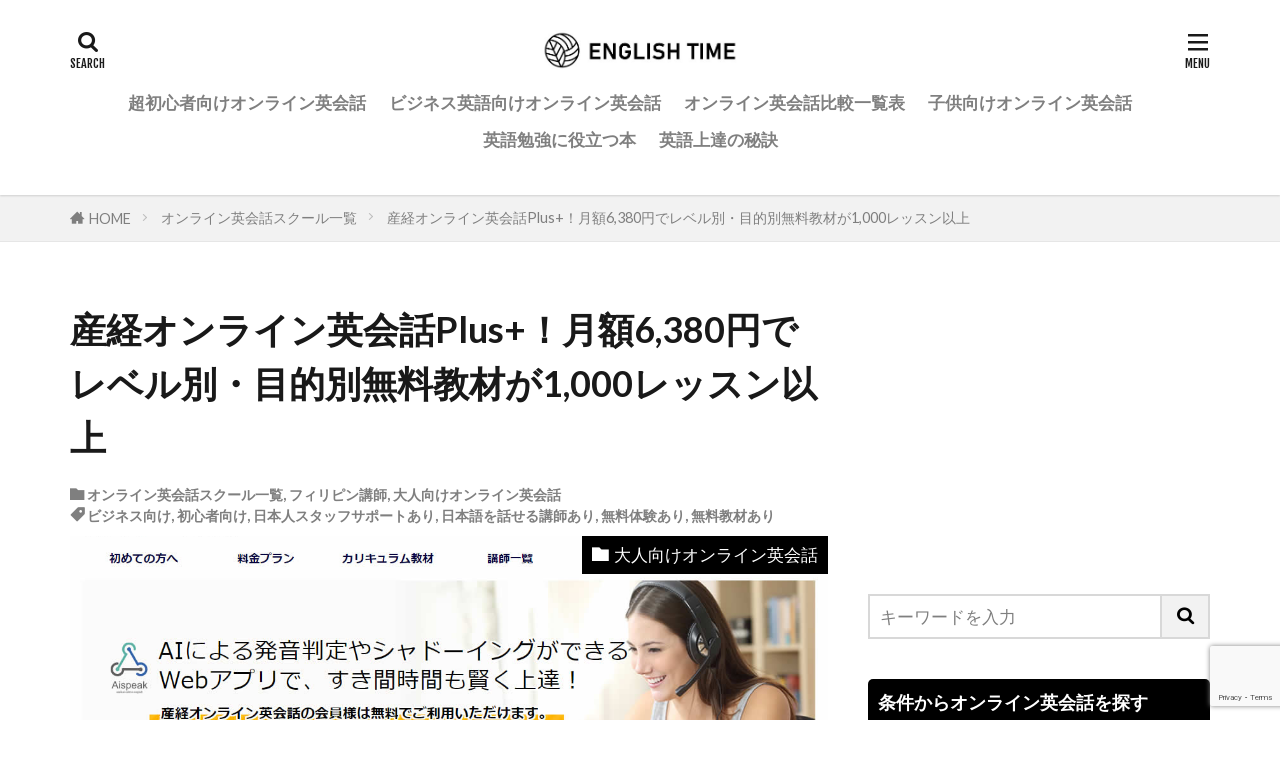

--- FILE ---
content_type: text/html; charset=UTF-8
request_url: https://skype-eikaiwa.org/product/sankei.php
body_size: 25579
content:

<!DOCTYPE html>

<html lang="ja" prefix="og: http://ogp.me/ns#" class="t-html 
t-large t-large-pc">

<head prefix="og: http://ogp.me/ns# fb: http://ogp.me/ns/fb# article: http://ogp.me/ns/article#">
<meta charset="UTF-8">
<title>産経オンライン英会話Plus+！月額6,380円でレベル別・目的別無料教材が1,000レッスン以上│ENGLISH TIME -おすすめオンライン英会話比較と英語勉強法-</title>
<meta name='robots' content='max-image-preview:large' />
<link rel="alternate" title="oEmbed (JSON)" type="application/json+oembed" href="https://skype-eikaiwa.org/wp-json/oembed/1.0/embed?url=https%3A%2F%2Fskype-eikaiwa.org%2Fproduct%2Fsankei.php" />
<link rel="alternate" title="oEmbed (XML)" type="text/xml+oembed" href="https://skype-eikaiwa.org/wp-json/oembed/1.0/embed?url=https%3A%2F%2Fskype-eikaiwa.org%2Fproduct%2Fsankei.php&#038;format=xml" />
<style id='wp-img-auto-sizes-contain-inline-css' type='text/css'>
img:is([sizes=auto i],[sizes^="auto," i]){contain-intrinsic-size:3000px 1500px}
/*# sourceURL=wp-img-auto-sizes-contain-inline-css */
</style>
<link rel='stylesheet' id='dashicons-css' href='https://skype-eikaiwa.org/wp02/wp-includes/css/dashicons.min.css?ver=6.9' type='text/css' media='all' />
<link rel='stylesheet' id='thickbox-css' href='https://skype-eikaiwa.org/wp02/wp-includes/js/thickbox/thickbox.css?ver=6.9' type='text/css' media='all' />
<link rel='stylesheet' id='wp-block-library-css' href='https://skype-eikaiwa.org/wp02/wp-includes/css/dist/block-library/style.min.css?ver=6.9' type='text/css' media='all' />
<style id='wp-block-heading-inline-css' type='text/css'>
h1:where(.wp-block-heading).has-background,h2:where(.wp-block-heading).has-background,h3:where(.wp-block-heading).has-background,h4:where(.wp-block-heading).has-background,h5:where(.wp-block-heading).has-background,h6:where(.wp-block-heading).has-background{padding:1.25em 2.375em}h1.has-text-align-left[style*=writing-mode]:where([style*=vertical-lr]),h1.has-text-align-right[style*=writing-mode]:where([style*=vertical-rl]),h2.has-text-align-left[style*=writing-mode]:where([style*=vertical-lr]),h2.has-text-align-right[style*=writing-mode]:where([style*=vertical-rl]),h3.has-text-align-left[style*=writing-mode]:where([style*=vertical-lr]),h3.has-text-align-right[style*=writing-mode]:where([style*=vertical-rl]),h4.has-text-align-left[style*=writing-mode]:where([style*=vertical-lr]),h4.has-text-align-right[style*=writing-mode]:where([style*=vertical-rl]),h5.has-text-align-left[style*=writing-mode]:where([style*=vertical-lr]),h5.has-text-align-right[style*=writing-mode]:where([style*=vertical-rl]),h6.has-text-align-left[style*=writing-mode]:where([style*=vertical-lr]),h6.has-text-align-right[style*=writing-mode]:where([style*=vertical-rl]){rotate:180deg}
/*# sourceURL=https://skype-eikaiwa.org/wp02/wp-includes/blocks/heading/style.min.css */
</style>
<style id='wp-block-paragraph-inline-css' type='text/css'>
.is-small-text{font-size:.875em}.is-regular-text{font-size:1em}.is-large-text{font-size:2.25em}.is-larger-text{font-size:3em}.has-drop-cap:not(:focus):first-letter{float:left;font-size:8.4em;font-style:normal;font-weight:100;line-height:.68;margin:.05em .1em 0 0;text-transform:uppercase}body.rtl .has-drop-cap:not(:focus):first-letter{float:none;margin-left:.1em}p.has-drop-cap.has-background{overflow:hidden}:root :where(p.has-background){padding:1.25em 2.375em}:where(p.has-text-color:not(.has-link-color)) a{color:inherit}p.has-text-align-left[style*="writing-mode:vertical-lr"],p.has-text-align-right[style*="writing-mode:vertical-rl"]{rotate:180deg}
/*# sourceURL=https://skype-eikaiwa.org/wp02/wp-includes/blocks/paragraph/style.min.css */
</style>
<style id='wp-block-table-inline-css' type='text/css'>
.wp-block-table{overflow-x:auto}.wp-block-table table{border-collapse:collapse;width:100%}.wp-block-table thead{border-bottom:3px solid}.wp-block-table tfoot{border-top:3px solid}.wp-block-table td,.wp-block-table th{border:1px solid;padding:.5em}.wp-block-table .has-fixed-layout{table-layout:fixed;width:100%}.wp-block-table .has-fixed-layout td,.wp-block-table .has-fixed-layout th{word-break:break-word}.wp-block-table.aligncenter,.wp-block-table.alignleft,.wp-block-table.alignright{display:table;width:auto}.wp-block-table.aligncenter td,.wp-block-table.aligncenter th,.wp-block-table.alignleft td,.wp-block-table.alignleft th,.wp-block-table.alignright td,.wp-block-table.alignright th{word-break:break-word}.wp-block-table .has-subtle-light-gray-background-color{background-color:#f3f4f5}.wp-block-table .has-subtle-pale-green-background-color{background-color:#e9fbe5}.wp-block-table .has-subtle-pale-blue-background-color{background-color:#e7f5fe}.wp-block-table .has-subtle-pale-pink-background-color{background-color:#fcf0ef}.wp-block-table.is-style-stripes{background-color:initial;border-collapse:inherit;border-spacing:0}.wp-block-table.is-style-stripes tbody tr:nth-child(odd){background-color:#f0f0f0}.wp-block-table.is-style-stripes.has-subtle-light-gray-background-color tbody tr:nth-child(odd){background-color:#f3f4f5}.wp-block-table.is-style-stripes.has-subtle-pale-green-background-color tbody tr:nth-child(odd){background-color:#e9fbe5}.wp-block-table.is-style-stripes.has-subtle-pale-blue-background-color tbody tr:nth-child(odd){background-color:#e7f5fe}.wp-block-table.is-style-stripes.has-subtle-pale-pink-background-color tbody tr:nth-child(odd){background-color:#fcf0ef}.wp-block-table.is-style-stripes td,.wp-block-table.is-style-stripes th{border-color:#0000}.wp-block-table.is-style-stripes{border-bottom:1px solid #f0f0f0}.wp-block-table .has-border-color td,.wp-block-table .has-border-color th,.wp-block-table .has-border-color tr,.wp-block-table .has-border-color>*{border-color:inherit}.wp-block-table table[style*=border-top-color] tr:first-child,.wp-block-table table[style*=border-top-color] tr:first-child td,.wp-block-table table[style*=border-top-color] tr:first-child th,.wp-block-table table[style*=border-top-color]>*,.wp-block-table table[style*=border-top-color]>* td,.wp-block-table table[style*=border-top-color]>* th{border-top-color:inherit}.wp-block-table table[style*=border-top-color] tr:not(:first-child){border-top-color:initial}.wp-block-table table[style*=border-right-color] td:last-child,.wp-block-table table[style*=border-right-color] th,.wp-block-table table[style*=border-right-color] tr,.wp-block-table table[style*=border-right-color]>*{border-right-color:inherit}.wp-block-table table[style*=border-bottom-color] tr:last-child,.wp-block-table table[style*=border-bottom-color] tr:last-child td,.wp-block-table table[style*=border-bottom-color] tr:last-child th,.wp-block-table table[style*=border-bottom-color]>*,.wp-block-table table[style*=border-bottom-color]>* td,.wp-block-table table[style*=border-bottom-color]>* th{border-bottom-color:inherit}.wp-block-table table[style*=border-bottom-color] tr:not(:last-child){border-bottom-color:initial}.wp-block-table table[style*=border-left-color] td:first-child,.wp-block-table table[style*=border-left-color] th,.wp-block-table table[style*=border-left-color] tr,.wp-block-table table[style*=border-left-color]>*{border-left-color:inherit}.wp-block-table table[style*=border-style] td,.wp-block-table table[style*=border-style] th,.wp-block-table table[style*=border-style] tr,.wp-block-table table[style*=border-style]>*{border-style:inherit}.wp-block-table table[style*=border-width] td,.wp-block-table table[style*=border-width] th,.wp-block-table table[style*=border-width] tr,.wp-block-table table[style*=border-width]>*{border-style:inherit;border-width:inherit}
/*# sourceURL=https://skype-eikaiwa.org/wp02/wp-includes/blocks/table/style.min.css */
</style>
<style id='global-styles-inline-css' type='text/css'>
:root{--wp--preset--aspect-ratio--square: 1;--wp--preset--aspect-ratio--4-3: 4/3;--wp--preset--aspect-ratio--3-4: 3/4;--wp--preset--aspect-ratio--3-2: 3/2;--wp--preset--aspect-ratio--2-3: 2/3;--wp--preset--aspect-ratio--16-9: 16/9;--wp--preset--aspect-ratio--9-16: 9/16;--wp--preset--color--black: #000000;--wp--preset--color--cyan-bluish-gray: #abb8c3;--wp--preset--color--white: #ffffff;--wp--preset--color--pale-pink: #f78da7;--wp--preset--color--vivid-red: #cf2e2e;--wp--preset--color--luminous-vivid-orange: #ff6900;--wp--preset--color--luminous-vivid-amber: #fcb900;--wp--preset--color--light-green-cyan: #7bdcb5;--wp--preset--color--vivid-green-cyan: #00d084;--wp--preset--color--pale-cyan-blue: #8ed1fc;--wp--preset--color--vivid-cyan-blue: #0693e3;--wp--preset--color--vivid-purple: #9b51e0;--wp--preset--gradient--vivid-cyan-blue-to-vivid-purple: linear-gradient(135deg,rgb(6,147,227) 0%,rgb(155,81,224) 100%);--wp--preset--gradient--light-green-cyan-to-vivid-green-cyan: linear-gradient(135deg,rgb(122,220,180) 0%,rgb(0,208,130) 100%);--wp--preset--gradient--luminous-vivid-amber-to-luminous-vivid-orange: linear-gradient(135deg,rgb(252,185,0) 0%,rgb(255,105,0) 100%);--wp--preset--gradient--luminous-vivid-orange-to-vivid-red: linear-gradient(135deg,rgb(255,105,0) 0%,rgb(207,46,46) 100%);--wp--preset--gradient--very-light-gray-to-cyan-bluish-gray: linear-gradient(135deg,rgb(238,238,238) 0%,rgb(169,184,195) 100%);--wp--preset--gradient--cool-to-warm-spectrum: linear-gradient(135deg,rgb(74,234,220) 0%,rgb(151,120,209) 20%,rgb(207,42,186) 40%,rgb(238,44,130) 60%,rgb(251,105,98) 80%,rgb(254,248,76) 100%);--wp--preset--gradient--blush-light-purple: linear-gradient(135deg,rgb(255,206,236) 0%,rgb(152,150,240) 100%);--wp--preset--gradient--blush-bordeaux: linear-gradient(135deg,rgb(254,205,165) 0%,rgb(254,45,45) 50%,rgb(107,0,62) 100%);--wp--preset--gradient--luminous-dusk: linear-gradient(135deg,rgb(255,203,112) 0%,rgb(199,81,192) 50%,rgb(65,88,208) 100%);--wp--preset--gradient--pale-ocean: linear-gradient(135deg,rgb(255,245,203) 0%,rgb(182,227,212) 50%,rgb(51,167,181) 100%);--wp--preset--gradient--electric-grass: linear-gradient(135deg,rgb(202,248,128) 0%,rgb(113,206,126) 100%);--wp--preset--gradient--midnight: linear-gradient(135deg,rgb(2,3,129) 0%,rgb(40,116,252) 100%);--wp--preset--font-size--small: 13px;--wp--preset--font-size--medium: 20px;--wp--preset--font-size--large: 36px;--wp--preset--font-size--x-large: 42px;--wp--preset--spacing--20: 0.44rem;--wp--preset--spacing--30: 0.67rem;--wp--preset--spacing--40: 1rem;--wp--preset--spacing--50: 1.5rem;--wp--preset--spacing--60: 2.25rem;--wp--preset--spacing--70: 3.38rem;--wp--preset--spacing--80: 5.06rem;--wp--preset--shadow--natural: 6px 6px 9px rgba(0, 0, 0, 0.2);--wp--preset--shadow--deep: 12px 12px 50px rgba(0, 0, 0, 0.4);--wp--preset--shadow--sharp: 6px 6px 0px rgba(0, 0, 0, 0.2);--wp--preset--shadow--outlined: 6px 6px 0px -3px rgb(255, 255, 255), 6px 6px rgb(0, 0, 0);--wp--preset--shadow--crisp: 6px 6px 0px rgb(0, 0, 0);}:where(.is-layout-flex){gap: 0.5em;}:where(.is-layout-grid){gap: 0.5em;}body .is-layout-flex{display: flex;}.is-layout-flex{flex-wrap: wrap;align-items: center;}.is-layout-flex > :is(*, div){margin: 0;}body .is-layout-grid{display: grid;}.is-layout-grid > :is(*, div){margin: 0;}:where(.wp-block-columns.is-layout-flex){gap: 2em;}:where(.wp-block-columns.is-layout-grid){gap: 2em;}:where(.wp-block-post-template.is-layout-flex){gap: 1.25em;}:where(.wp-block-post-template.is-layout-grid){gap: 1.25em;}.has-black-color{color: var(--wp--preset--color--black) !important;}.has-cyan-bluish-gray-color{color: var(--wp--preset--color--cyan-bluish-gray) !important;}.has-white-color{color: var(--wp--preset--color--white) !important;}.has-pale-pink-color{color: var(--wp--preset--color--pale-pink) !important;}.has-vivid-red-color{color: var(--wp--preset--color--vivid-red) !important;}.has-luminous-vivid-orange-color{color: var(--wp--preset--color--luminous-vivid-orange) !important;}.has-luminous-vivid-amber-color{color: var(--wp--preset--color--luminous-vivid-amber) !important;}.has-light-green-cyan-color{color: var(--wp--preset--color--light-green-cyan) !important;}.has-vivid-green-cyan-color{color: var(--wp--preset--color--vivid-green-cyan) !important;}.has-pale-cyan-blue-color{color: var(--wp--preset--color--pale-cyan-blue) !important;}.has-vivid-cyan-blue-color{color: var(--wp--preset--color--vivid-cyan-blue) !important;}.has-vivid-purple-color{color: var(--wp--preset--color--vivid-purple) !important;}.has-black-background-color{background-color: var(--wp--preset--color--black) !important;}.has-cyan-bluish-gray-background-color{background-color: var(--wp--preset--color--cyan-bluish-gray) !important;}.has-white-background-color{background-color: var(--wp--preset--color--white) !important;}.has-pale-pink-background-color{background-color: var(--wp--preset--color--pale-pink) !important;}.has-vivid-red-background-color{background-color: var(--wp--preset--color--vivid-red) !important;}.has-luminous-vivid-orange-background-color{background-color: var(--wp--preset--color--luminous-vivid-orange) !important;}.has-luminous-vivid-amber-background-color{background-color: var(--wp--preset--color--luminous-vivid-amber) !important;}.has-light-green-cyan-background-color{background-color: var(--wp--preset--color--light-green-cyan) !important;}.has-vivid-green-cyan-background-color{background-color: var(--wp--preset--color--vivid-green-cyan) !important;}.has-pale-cyan-blue-background-color{background-color: var(--wp--preset--color--pale-cyan-blue) !important;}.has-vivid-cyan-blue-background-color{background-color: var(--wp--preset--color--vivid-cyan-blue) !important;}.has-vivid-purple-background-color{background-color: var(--wp--preset--color--vivid-purple) !important;}.has-black-border-color{border-color: var(--wp--preset--color--black) !important;}.has-cyan-bluish-gray-border-color{border-color: var(--wp--preset--color--cyan-bluish-gray) !important;}.has-white-border-color{border-color: var(--wp--preset--color--white) !important;}.has-pale-pink-border-color{border-color: var(--wp--preset--color--pale-pink) !important;}.has-vivid-red-border-color{border-color: var(--wp--preset--color--vivid-red) !important;}.has-luminous-vivid-orange-border-color{border-color: var(--wp--preset--color--luminous-vivid-orange) !important;}.has-luminous-vivid-amber-border-color{border-color: var(--wp--preset--color--luminous-vivid-amber) !important;}.has-light-green-cyan-border-color{border-color: var(--wp--preset--color--light-green-cyan) !important;}.has-vivid-green-cyan-border-color{border-color: var(--wp--preset--color--vivid-green-cyan) !important;}.has-pale-cyan-blue-border-color{border-color: var(--wp--preset--color--pale-cyan-blue) !important;}.has-vivid-cyan-blue-border-color{border-color: var(--wp--preset--color--vivid-cyan-blue) !important;}.has-vivid-purple-border-color{border-color: var(--wp--preset--color--vivid-purple) !important;}.has-vivid-cyan-blue-to-vivid-purple-gradient-background{background: var(--wp--preset--gradient--vivid-cyan-blue-to-vivid-purple) !important;}.has-light-green-cyan-to-vivid-green-cyan-gradient-background{background: var(--wp--preset--gradient--light-green-cyan-to-vivid-green-cyan) !important;}.has-luminous-vivid-amber-to-luminous-vivid-orange-gradient-background{background: var(--wp--preset--gradient--luminous-vivid-amber-to-luminous-vivid-orange) !important;}.has-luminous-vivid-orange-to-vivid-red-gradient-background{background: var(--wp--preset--gradient--luminous-vivid-orange-to-vivid-red) !important;}.has-very-light-gray-to-cyan-bluish-gray-gradient-background{background: var(--wp--preset--gradient--very-light-gray-to-cyan-bluish-gray) !important;}.has-cool-to-warm-spectrum-gradient-background{background: var(--wp--preset--gradient--cool-to-warm-spectrum) !important;}.has-blush-light-purple-gradient-background{background: var(--wp--preset--gradient--blush-light-purple) !important;}.has-blush-bordeaux-gradient-background{background: var(--wp--preset--gradient--blush-bordeaux) !important;}.has-luminous-dusk-gradient-background{background: var(--wp--preset--gradient--luminous-dusk) !important;}.has-pale-ocean-gradient-background{background: var(--wp--preset--gradient--pale-ocean) !important;}.has-electric-grass-gradient-background{background: var(--wp--preset--gradient--electric-grass) !important;}.has-midnight-gradient-background{background: var(--wp--preset--gradient--midnight) !important;}.has-small-font-size{font-size: var(--wp--preset--font-size--small) !important;}.has-medium-font-size{font-size: var(--wp--preset--font-size--medium) !important;}.has-large-font-size{font-size: var(--wp--preset--font-size--large) !important;}.has-x-large-font-size{font-size: var(--wp--preset--font-size--x-large) !important;}
/*# sourceURL=global-styles-inline-css */
</style>

<style id='classic-theme-styles-inline-css' type='text/css'>
/*! This file is auto-generated */
.wp-block-button__link{color:#fff;background-color:#32373c;border-radius:9999px;box-shadow:none;text-decoration:none;padding:calc(.667em + 2px) calc(1.333em + 2px);font-size:1.125em}.wp-block-file__button{background:#32373c;color:#fff;text-decoration:none}
/*# sourceURL=/wp-includes/css/classic-themes.min.css */
</style>
<link rel='stylesheet' id='contact-form-7-css' href='https://skype-eikaiwa.org/wp02/wp-content/plugins/contact-form-7/includes/css/styles.css?ver=6.1.4' type='text/css' media='all' />
<script type="text/javascript" src="https://skype-eikaiwa.org/wp02/wp-includes/js/jquery/jquery.min.js?ver=3.7.1" id="jquery-core-js"></script>
<script type="text/javascript" src="https://skype-eikaiwa.org/wp02/wp-includes/js/jquery/jquery-migrate.min.js?ver=3.4.1" id="jquery-migrate-js"></script>
<script type="text/javascript" src="https://skype-eikaiwa.org/wp02/wp-content/plugins/yyi-rinker/js/event-tracking.js?v=1.11.1" id="yyi_rinker_event_tracking_script-js"></script>
<link rel="https://api.w.org/" href="https://skype-eikaiwa.org/wp-json/" /><link rel="alternate" title="JSON" type="application/json" href="https://skype-eikaiwa.org/wp-json/wp/v2/posts/231" /><style>body[class*="copia-microcopy"] .wpap-tpl-with-detail .wpap-image img {min-height: 140px;object-fit: contain;}body[class*="copia-microcopy"] p.wpap-link {    margin-top: 0;}body[class*="copia-microcopy"] .wpap-link a {    position: relative;    margin-top: 8px;    text-align: center;}body[class*="copia-microcopy"] .wpap-tpl-with-detail .wpap-link {    display: block;}body[class*="copia-microcopy"] .wpap-tpl-with-detail .wpap-link a {    width: 34.5%;}body[class*="copia-microcopy"] .wpap-tpl-with-image-text-h .wpap-link a {    width: 35%;}body[class*="copia-microcopy"] .wpap-tpl-with-image-text-v .wpap-link a {    width: 30%;}.copia-microcopy-amazon .wpap-link-amazon:before {    color: #f89400;}.copia-microcopy-rakuten a.wpap-link-rakuten:before {    color: #be0000;}.copia-microcopy-yahoo a.wpap-link-yahoo:before {    color: #d14615;}body[class*="copia-microcopy"] .wpap-link a:before {    position: absolute;    top: -17px;    left: 0;    width: 100%;    height: 17px;    font-weight: 600;    font-size: 11px;}.copia-microcopy-amazon .wpap-link a.wpap-link-amazon,.copia-microcopy-rakuten .wpap-link a.wpap-link-rakuten,.copia-microcopy-yahoo .wpap-link a.wpap-link-yahoo {    margin-top: 22px;}@media screen and (max-width: 767px){    body[class*="copia-microcopy"] .wpap-tpl p.wpap-link {        flex-direction: column;    }    body[class*="copia-microcopy"] .wpap-tpl p.wpap-link a {        width: 100%;        box-sizing: border-box;    }    body[class*="copia-microcopy"] .wpap-tpl-with-image-text-h .wpap-link a {        margin-bottom: 0;    }}</style><style>.yyi-rinker-img-s .yyi-rinker-image {width: 56px;min-width: 56px;margin:auto;}.yyi-rinker-img-m .yyi-rinker-image {width: 175px;min-width: 175px;margin:auto;}.yyi-rinker-img-l .yyi-rinker-image {width: 200px;min-width: 200px;margin:auto;}.yyi-rinker-img-s .yyi-rinker-image img.yyi-rinker-main-img {width: auto;max-height: 56px;}.yyi-rinker-img-m .yyi-rinker-image img.yyi-rinker-main-img {width: auto;max-height: 170px;}.yyi-rinker-img-l .yyi-rinker-image img.yyi-rinker-main-img {width: auto;max-height: 200px;}div.yyi-rinker-contents ul li:before {background-color: transparent!important;}div.yyi-rinker-contents div.yyi-rinker-box ul.yyi-rinker-links li {    list-style: none;    padding-left: 0;}div.yyi-rinker-contents ul.yyi-rinker-links {border: none;}div.yyi-rinker-contents ul.yyi-rinker-links li a {text-decoration: none;}div.yyi-rinker-contents {    margin: 2em 0;}div.yyi-rinker-contents div.yyi-rinker-box {    display: flex;    padding: 26px 26px 0;    border: 3px solid #f5f5f5;    box-sizing: border-box;}@media (min-width: 768px) {    div.yyi-rinker-contents div.yyi-rinker-box {        padding: 26px 26px 0;    }}@media (max-width: 767px) {    div.yyi-rinker-contents div.yyi-rinker-box {        flex-direction: column;        padding: 26px 14px 0;    }}div.yyi-rinker-box div.yyi-rinker-image {    display: flex;    flex: none;    justify-content: center;}div.yyi-rinker-box div.yyi-rinker-image a {    display: inline-block;    height: fit-content;    margin-bottom: 26px;}div.yyi-rinker-image img.yyi-rinker-main-img {    display: block;    max-width: 100%;    height: auto;}div.yyi-rinker-img-s img.yyi-rinker-main-img {    width: 56px;}div.yyi-rinker-img-m img.yyi-rinker-main-img {    width: 120px;}div.yyi-rinker-img-l img.yyi-rinker-main-img {    width: 200px;}div.yyi-rinker-box div.yyi-rinker-info {    display: flex;    width: 100%;    flex-direction: column;}@media (min-width: 768px) {    div.yyi-rinker-box div.yyi-rinker-info {        padding-left: 26px;    }}@media (max-width: 767px) {    div.yyi-rinker-box div.yyi-rinker-info {        text-align: center;    }}div.yyi-rinker-info div.yyi-rinker-title a {    color: #333;    font-weight: 600;    font-size: 18px;    text-decoration: none;}div.yyi-rinker-info div.yyi-rinker-detail {    display: flex;    flex-direction: column;    padding: 8px 0 12px;}div.yyi-rinker-detail div:not(:last-child) {    padding-bottom: 8px;}div.yyi-rinker-detail div.credit-box {    font-size: 12px;}div.yyi-rinker-detail div.credit-box a {    text-decoration: underline;}div.yyi-rinker-detail div.brand,div.yyi-rinker-detail div.price-box {    font-size: 14px;}@media (max-width: 767px) {    div.price-box span.price {        display: block;    }}div.yyi-rinker-info div.free-text {    order: 2;    padding-top: 8px;    font-size: 16px;}div.yyi-rinker-info ul.yyi-rinker-links {    display: flex;    flex-wrap: wrap;    margin: 0 0 14px;    padding: 0;    list-style-type: none;}div.yyi-rinker-info ul.yyi-rinker-links li {    display: inherit;    flex-direction: column;    align-self: flex-end;    text-align: center;}@media (min-width: 768px) {    div.yyi-rinker-info ul.yyi-rinker-links li:not(:last-child){        margin-right: 8px;    }    div.yyi-rinker-info ul.yyi-rinker-links li {        margin-bottom: 12px;    }}@media (max-width: 767px) {    div.yyi-rinker-info ul.yyi-rinker-links li {        width: 100%;        margin-bottom: 10px;    }}ul.yyi-rinker-links li.amazonkindlelink a {    background-color: #37475a;}ul.yyi-rinker-links li.amazonlink a {    background-color: #f9bf51;}ul.yyi-rinker-links li.rakutenlink a {    background-color: #d53a3a;}ul.yyi-rinker-links li.yahoolink a {    background-color: #76c2f3;}ul.yyi-rinker-links li.freelink1 a {    background-color: #5db49f;}ul.yyi-rinker-links li.freelink2 a {    background-color: #7e77c1;}ul.yyi-rinker-links li.freelink3 a {    background-color: #3974be;}ul.yyi-rinker-links li.freelink4 a {    background-color: #333;}ul.yyi-rinker-links a.yyi-rinker-link {    display: flex;    position: relative;    width: 100%;    min-height: 38px;    overflow-x: hidden;    flex-wrap: wrap-reverse;    justify-content: center;    align-items: center;    border-radius: 2px;    box-shadow: 0 1px 6px 0 rgba(0,0,0,0.12);    color: #fff;    font-weight: 600;    font-size: 14px;    white-space: nowrap;    transition: 0.3s ease-out;    box-sizing: border-box;}ul.yyi-rinker-links a.yyi-rinker-link:after {    position: absolute;    top: calc(50% - 3px);    right: 12px;    width: 6px;    height: 6px;    border-top: 2px solid;    border-right: 2px solid;    content: "";    transform: rotate(45deg);    box-sizing: border-box;}ul.yyi-rinker-links a.yyi-rinker-link:hover {    box-shadow: 0 4px 6px 2px rgba(0,0,0,0.12);    transform: translateY(-2px);}@media (min-width: 768px) {    ul.yyi-rinker-links a.yyi-rinker-link {        padding: 6px 24px;    }}@media (max-width: 767px) {    ul.yyi-rinker-links a.yyi-rinker-link {        padding: 10px 24px;    }}</style><style>
.yyi-rinker-images {
    display: flex;
    justify-content: center;
    align-items: center;
    position: relative;

}
div.yyi-rinker-image img.yyi-rinker-main-img.hidden {
    display: none;
}

.yyi-rinker-images-arrow {
    cursor: pointer;
    position: absolute;
    top: 50%;
    display: block;
    margin-top: -11px;
    opacity: 0.6;
    width: 22px;
}

.yyi-rinker-images-arrow-left{
    left: -10px;
}
.yyi-rinker-images-arrow-right{
    right: -10px;
}

.yyi-rinker-images-arrow-left.hidden {
    display: none;
}

.yyi-rinker-images-arrow-right.hidden {
    display: none;
}
div.yyi-rinker-contents.yyi-rinker-design-tate  div.yyi-rinker-box{
    flex-direction: column;
}

div.yyi-rinker-contents.yyi-rinker-design-slim div.yyi-rinker-box .yyi-rinker-links {
    flex-direction: column;
}

div.yyi-rinker-contents.yyi-rinker-design-slim div.yyi-rinker-info {
    width: 100%;
}

div.yyi-rinker-contents.yyi-rinker-design-slim .yyi-rinker-title {
    text-align: center;
}

div.yyi-rinker-contents.yyi-rinker-design-slim .yyi-rinker-links {
    text-align: center;
}
div.yyi-rinker-contents.yyi-rinker-design-slim .yyi-rinker-image {
    margin: auto;
}

div.yyi-rinker-contents.yyi-rinker-design-slim div.yyi-rinker-info ul.yyi-rinker-links li {
	align-self: stretch;
}
div.yyi-rinker-contents.yyi-rinker-design-slim div.yyi-rinker-box div.yyi-rinker-info {
	padding: 0;
}
div.yyi-rinker-contents.yyi-rinker-design-slim div.yyi-rinker-box {
	flex-direction: column;
	padding: 14px 5px 0;
}

.yyi-rinker-design-slim div.yyi-rinker-box div.yyi-rinker-info {
	text-align: center;
}

.yyi-rinker-design-slim div.price-box span.price {
	display: block;
}

div.yyi-rinker-contents.yyi-rinker-design-slim div.yyi-rinker-info div.yyi-rinker-title a{
	font-size:16px;
}

div.yyi-rinker-contents.yyi-rinker-design-slim ul.yyi-rinker-links li.amazonkindlelink:before,  div.yyi-rinker-contents.yyi-rinker-design-slim ul.yyi-rinker-links li.amazonlink:before,  div.yyi-rinker-contents.yyi-rinker-design-slim ul.yyi-rinker-links li.rakutenlink:before, div.yyi-rinker-contents.yyi-rinker-design-slim ul.yyi-rinker-links li.yahoolink:before, div.yyi-rinker-contents.yyi-rinker-design-slim ul.yyi-rinker-links li.mercarilink:before {
	font-size:12px;
}

div.yyi-rinker-contents.yyi-rinker-design-slim ul.yyi-rinker-links li a {
	font-size: 13px;
}
.entry-content ul.yyi-rinker-links li {
	padding: 0;
}

div.yyi-rinker-contents .yyi-rinker-attention.attention_desing_right_ribbon {
    width: 89px;
    height: 91px;
    position: absolute;
    top: -1px;
    right: -1px;
    left: auto;
    overflow: hidden;
}

div.yyi-rinker-contents .yyi-rinker-attention.attention_desing_right_ribbon span {
    display: inline-block;
    width: 146px;
    position: absolute;
    padding: 4px 0;
    left: -13px;
    top: 12px;
    text-align: center;
    font-size: 12px;
    line-height: 24px;
    -webkit-transform: rotate(45deg);
    transform: rotate(45deg);
    box-shadow: 0 1px 3px rgba(0, 0, 0, 0.2);
}

div.yyi-rinker-contents .yyi-rinker-attention.attention_desing_right_ribbon {
    background: none;
}
.yyi-rinker-attention.attention_desing_right_ribbon .yyi-rinker-attention-after,
.yyi-rinker-attention.attention_desing_right_ribbon .yyi-rinker-attention-before{
display:none;
}
div.yyi-rinker-use-right_ribbon div.yyi-rinker-title {
    margin-right: 2rem;
}

ul.yyi-rinker-links li.mercarilink a {
    background-color: #ff0211;
}
.yyi-rinker-design-slim div.yyi-rinker-info ul.yyi-rinker-links li {
	width: 100%;
	margin-bottom: 10px;
}
 .yyi-rinker-design-slim ul.yyi-rinker-links a.yyi-rinker-link {
	padding: 10px 24px;
}

/** ver1.9.2 以降追加 **/
.yyi-rinker-contents .yyi-rinker-info {
    padding-left: 10px;
}
.yyi-rinker-img-s .yyi-rinker-image .yyi-rinker-images img{
    max-height: 75px;
}
.yyi-rinker-img-m .yyi-rinker-image .yyi-rinker-images img{
    max-height: 175px;
}
.yyi-rinker-img-l .yyi-rinker-image .yyi-rinker-images img{
    max-height: 200px;
}
div.yyi-rinker-contents div.yyi-rinker-image {
    flex-direction: column;
    align-items: center;
}
div.yyi-rinker-contents ul.yyi-rinker-thumbnails {
    display: flex;
    flex-direction: row;
    flex-wrap : wrap;
    list-style: none;
    border:none;
    padding: 0;
    margin: 5px 0;
}
div.yyi-rinker-contents ul.yyi-rinker-thumbnails li{
    cursor: pointer;
    height: 32px;
    text-align: center;
    vertical-align: middle;
    width: 32px;
    border:none;
    padding: 0;
    margin: 0;
    box-sizing: content-box;
}
div.yyi-rinker-contents ul.yyi-rinker-thumbnails li img {
    vertical-align: middle;
}

div.yyi-rinker-contents ul.yyi-rinker-thumbnails li {
    border: 1px solid #fff;
}
div.yyi-rinker-contents ul.yyi-rinker-thumbnails li.thumb-active {
    border: 1px solid #eee;
}

/* ここから　mini */
div.yyi-rinker-contents.yyi-rinker-design-mini {
    border: none;
    box-shadow: none;
    background-color: transparent;
}

/* ボタン非表示 */
.yyi-rinker-design-mini div.yyi-rinker-info ul.yyi-rinker-links,
.yyi-rinker-design-mini div.yyi-rinker-info .brand,
.yyi-rinker-design-mini div.yyi-rinker-info .price-box {
    display: none;
}

div.yyi-rinker-contents.yyi-rinker-design-mini .credit-box{
    text-align: right;
}

div.yyi-rinker-contents.yyi-rinker-design-mini div.yyi-rinker-info {
    width:100%;
}
.yyi-rinker-design-mini div.yyi-rinker-info div.yyi-rinker-title {
    line-height: 1.2;
    min-height: 2.4em;
    margin-bottom: 0;
}
.yyi-rinker-design-mini div.yyi-rinker-info div.yyi-rinker-title a {
    font-size: 12px;
    text-decoration: none;
    text-decoration: underline;
}
div.yyi-rinker-contents.yyi-rinker-design-mini {
    position: relative;
    max-width: 100%;
    border: none;
    border-radius: 12px;
    box-shadow: 0 1px 6px rgb(0 0 0 / 12%);
    background-color: #fff;
}

div.yyi-rinker-contents.yyi-rinker-design-mini div.yyi-rinker-box {
    border: none;
}

.yyi-rinker-design-mini div.yyi-rinker-image {
    width: 60px;
    min-width: 60px;

}
div.yyi-rinker-design-mini div.yyi-rinker-image img.yyi-rinker-main-img{
    max-height: 3.6em;
}
.yyi-rinker-design-mini div.yyi-rinker-detail div.credit-box {
    font-size: 10px;
}
.yyi-rinker-design-mini div.yyi-rinker-detail div.brand,
.yyi-rinker-design-mini div.yyi-rinker-detail div.price-box {
    font-size: 10px;
}
.yyi-rinker-design-mini div.yyi-rinker-info div.yyi-rinker-detail {
    padding: 0;
}
.yyi-rinker-design-mini div.yyi-rinker-detail div:not(:last-child) {
    padding-bottom: 0;
}
.yyi-rinker-design-mini div.yyi-rinker-box div.yyi-rinker-image a {
    margin-bottom: 16px;
}
@media (min-width: 768px){
    div.yyi-rinker-contents.yyi-rinker-design-mini div.yyi-rinker-box {
        padding: 12px;
    }
    .yyi-rinker-design-mini div.yyi-rinker-box div.yyi-rinker-info {
        justify-content: center;
        padding-left: 24px;
    }
}
@media (max-width: 767px){
    div.yyi-rinker-contents.yyi-rinker-design-mini {
        max-width:100%;
    }
    div.yyi-rinker-contents.yyi-rinker-design-mini div.yyi-rinker-box {
        flex-direction: row;
        padding: 12px;
    }
    .yyi-rinker-design-mini div.yyi-rinker-box div.yyi-rinker-info {
        justify-content: center;
        margin-bottom: 16px;
        padding-left: 16px;
        text-align: left;
    }
}
/* 1.9.5以降 */
div.yyi-rinker-contents {
    position: relative;
    overflow: visible;
}
div.yyi-rinker-contents .yyi-rinker-attention {
    display: inline;
    line-height: 30px;
    position: absolute;
    top: -10px;
    left: -9px;
    min-width: 60px;
    padding: 0;
    height: 30px;
    text-align: center;
    font-weight: 600;
    color: #ffffff;
    background: #fea724;
    z-index: 10;
}

div.yyi-rinker-contents .yyi-rinker-attention span{
    padding: 0 15px;
}

.yyi-rinker-attention-before, .yyi-rinker-attention-after {
	display: inline;
    position: absolute;
    content: '';
}

.yyi-rinker-attention-before {
    bottom: -8px;
    left: 0.1px;
    width: 0;
    height: 0;
    border-top: 9px solid;
    border-top-color: inherit;
    border-left: 9px solid transparent;
    z-index: 1;
}

.yyi-rinker-attention-after {
    top: 0;
    right: -14.5px;
    width: 0;
    height: 0;
    border-top: 15px solid transparent;
    border-bottom: 15px solid transparent;
    border-left: 15px solid;
    border-left-color: inherit;
}

div.yyi-rinker-contents .yyi-rinker-attention.attention_desing_circle{
    display: flex;
    position: absolute;
 	top: -20px;
    left: -20px;
    width: 60px;
    height: 60px;
    min-width: auto;
    min-height: auto;
    justify-content: center;
    align-items: center;
    border-radius: 50%;
    color: #fff;
    background: #fea724;
    font-weight: 600;
    font-size: 17px;
}

div.yyi-rinker-contents.yyi-rinker-design-mini .yyi-rinker-attention.attention_desing_circle{
    top: -18px;
    left: -18px;
    width: 36px;
    height: 36px;
    font-size: 12px;
}


div.yyi-rinker-contents .yyi-rinker-attention.attention_desing_circle{
}

div.yyi-rinker-contents .yyi-rinker-attention.attention_desing_circle span {
	padding: 0;
}

div.yyi-rinker-contents .yyi-rinker-attention.attention_desing_circle .yyi-rinker-attention-after,
div.yyi-rinker-contents .yyi-rinker-attention.attention_desing_circle .yyi-rinker-attention-before{
	display: none;
}

</style><link rel="stylesheet" href="https://skype-eikaiwa.org/wp02/wp-content/themes/the-thor/css/icon.min.css">
<link rel="stylesheet" href="https://fonts.googleapis.com/css?family=Lato:100,300,400,700,900">
<link rel="stylesheet" href="https://fonts.googleapis.com/css?family=Fjalla+One">
<link rel="stylesheet" href="https://fonts.googleapis.com/css?family=Noto+Sans+JP:100,200,300,400,500,600,700,800,900">
<link rel="stylesheet" href="https://skype-eikaiwa.org/wp02/wp-content/themes/the-thor/style.min.css">
<link rel="stylesheet" href="https://skype-eikaiwa.org/wp02/wp-content/themes/the-thor-child/style-user.css?1678277874">
<link rel="canonical" href="https://skype-eikaiwa.org/product/sankei.php" />
<script src="https://ajax.googleapis.com/ajax/libs/jquery/1.12.4/jquery.min.js"></script>
<meta http-equiv="X-UA-Compatible" content="IE=edge">
<meta name="viewport" content="width=device-width, initial-scale=1, viewport-fit=cover"/>
<style>
.widget.widget_nav_menu ul.menu{border-color: rgba(0,0,0,0.15);}.widget.widget_nav_menu ul.menu li{border-color: rgba(0,0,0,0.75);}.widget.widget_nav_menu ul.menu .sub-menu li{border-color: rgba(0,0,0,0.15);}.widget.widget_nav_menu ul.menu .sub-menu li .sub-menu li:first-child{border-color: rgba(0,0,0,0.15);}.widget.widget_nav_menu ul.menu li a:hover{background-color: rgba(0,0,0,0.75);}.widget.widget_nav_menu ul.menu .current-menu-item > a{background-color: rgba(0,0,0,0.75);}.widget.widget_nav_menu ul.menu li .sub-menu li a:before {color:#000000;}.widget.widget_nav_menu ul.menu li a{background-color:#000000;}.widget.widget_nav_menu ul.menu .sub-menu a:hover{color:#000000;}.widget.widget_nav_menu ul.menu .sub-menu .current-menu-item a{color:#000000;}.widget.widget_categories ul{border-color: rgba(0,0,0,0.15);}.widget.widget_categories ul li{border-color: rgba(0,0,0,0.75);}.widget.widget_categories ul .children li{border-color: rgba(0,0,0,0.15);}.widget.widget_categories ul .children li .children li:first-child{border-color: rgba(0,0,0,0.15);}.widget.widget_categories ul li a:hover{background-color: rgba(0,0,0,0.75);}.widget.widget_categories ul .current-menu-item > a{background-color: rgba(0,0,0,0.75);}.widget.widget_categories ul li .children li a:before {color:#000000;}.widget.widget_categories ul li a{background-color:#000000;}.widget.widget_categories ul .children a:hover{color:#000000;}.widget.widget_categories ul .children .current-menu-item a{color:#000000;}.widgetSearch__input:hover{border-color:#000000;}.widgetCatTitle{background-color:#000000;}.widgetCatTitle__inner{background-color:#000000;}.widgetSearch__submit:hover{background-color:#000000;}.widgetProfile__sns{background-color:#000000;}.widget.widget_calendar .calendar_wrap tbody a:hover{background-color:#000000;}.widget ul li a:hover{color:#000000;}.widget.widget_rss .rsswidget:hover{color:#000000;}.widget.widget_tag_cloud a:hover{background-color:#000000;}.widget select:hover{border-color:#000000;}.widgetSearch__checkLabel:hover:after{border-color:#000000;}.widgetSearch__check:checked .widgetSearch__checkLabel:before, .widgetSearch__check:checked + .widgetSearch__checkLabel:before{border-color:#000000;}.widgetTab__item.current{border-top-color:#000000;}.widgetTab__item:hover{border-top-color:#000000;}.searchHead__title{background-color:#000000;}.searchHead__submit:hover{color:#000000;}.menuBtn__close:hover{color:#000000;}.menuBtn__link:hover{color:#000000;}@media only screen and (min-width: 992px){.menuBtn__link {background-color:#000000;}}.t-headerCenter .menuBtn__link:hover{color:#000000;}.searchBtn__close:hover{color:#000000;}.searchBtn__link:hover{color:#000000;}.breadcrumb__item a:hover{color:#000000;}.pager__item{color:#000000;}.pager__item:hover, .pager__item-current{background-color:#000000; color:#fff;}.page-numbers{color:#000000;}.page-numbers:hover, .page-numbers.current{background-color:#000000; color:#fff;}.pagePager__item{color:#000000;}.pagePager__item:hover, .pagePager__item-current{background-color:#000000; color:#fff;}.heading a:hover{color:#000000;}.eyecatch__cat{background-color:#000000;}.the__category{background-color:#000000;}.dateList__item a:hover{color:#000000;}.controllerFooter__item:last-child{background-color:#000000;}.controllerFooter__close{background-color:#000000;}.bottomFooter__topBtn{background-color:#000000;}.mask-color{background-color:#000000;}.mask-colorgray{background-color:#000000;}.pickup3__item{background-color:#000000;}.categoryBox__title{color:#000000;}.comments__list .comment-meta{background-color:#000000;}.comment-respond .submit{background-color:#000000;}.prevNext__pop{background-color:#000000;}.swiper-pagination-bullet-active{background-color:#000000;}.swiper-slider .swiper-button-next, .swiper-slider .swiper-container-rtl .swiper-button-prev, .swiper-slider .swiper-button-prev, .swiper-slider .swiper-container-rtl .swiper-button-next	{background-color:#000000;}body{background:#ffffff;}.snsFooter{background-color:#000000}.widget-main .heading.heading-widget{background-color:#000000}.widget-main .heading.heading-widgetsimple{background-color:#000000}.widget-main .heading.heading-widgetsimplewide{background-color:#000000}.widget-main .heading.heading-widgetwide{background-color:#000000}.widget-main .heading.heading-widgetbottom:before{border-color:#000000}.widget-main .heading.heading-widgetborder{border-color:#000000}.widget-main .heading.heading-widgetborder::before,.widget-main .heading.heading-widgetborder::after{background-color:#000000}.widget-side .heading.heading-widget{background-color:#000000}.widget-side .heading.heading-widgetsimple{background-color:#000000}.widget-side .heading.heading-widgetsimplewide{background-color:#000000}.widget-side .heading.heading-widgetwide{background-color:#000000}.widget-side .heading.heading-widgetbottom:before{border-color:#000000}.widget-side .heading.heading-widgetborder{border-color:#000000}.widget-side .heading.heading-widgetborder::before,.widget-side .heading.heading-widgetborder::after{background-color:#000000}.widget-foot .heading.heading-widget{background-color:#000000}.widget-foot .heading.heading-widgetsimple{background-color:#000000}.widget-foot .heading.heading-widgetsimplewide{background-color:#000000}.widget-foot .heading.heading-widgetwide{background-color:#000000}.widget-foot .heading.heading-widgetbottom:before{border-color:#000000}.widget-foot .heading.heading-widgetborder{border-color:#000000}.widget-foot .heading.heading-widgetborder::before,.widget-foot .heading.heading-widgetborder::after{background-color:#000000}.widget-menu .heading.heading-widget{background-color:#000000}.widget-menu .heading.heading-widgetsimple{background-color:#000000}.widget-menu .heading.heading-widgetsimplewide{background-color:#000000}.widget-menu .heading.heading-widgetwide{background-color:#000000}.widget-menu .heading.heading-widgetbottom:before{border-color:#000000}.widget-menu .heading.heading-widgetborder{border-color:#000000}.widget-menu .heading.heading-widgetborder::before,.widget-menu .heading.heading-widgetborder::after{background-color:#000000}.still{height: 300px;}@media only screen and (min-width: 768px){.still {height: 450px;}}.rankingBox__bg{background-color:#000000}.the__ribbon{background-color:#000000}.the__ribbon:after{border-left-color:#000000; border-right-color:#000000}.content .afTagBox__btnDetail{background-color:#000000;}.widget .widgetAfTag__btnDetail{background-color:#000000;}.content .afTagBox__btnAf{background-color:#000000;}.widget .widgetAfTag__btnAf{background-color:#000000;}.content a{color:#1e73be;}.phrase a{color:#1e73be;}.content .sitemap li a:hover{color:#1e73be;}.content h2 a:hover,.content h3 a:hover,.content h4 a:hover,.content h5 a:hover{color:#1e73be;}.content ul.menu li a:hover{color:#1e73be;}.content .es-LiconBox:before{background-color:#a83f3f;}.content .es-LiconCircle:before{background-color:#a83f3f;}.content .es-BTiconBox:before{background-color:#a83f3f;}.content .es-BTiconCircle:before{background-color:#a83f3f;}.content .es-BiconObi{border-color:#a83f3f;}.content .es-BiconCorner:before{background-color:#a83f3f;}.content .es-BiconCircle:before{background-color:#a83f3f;}.content .es-BmarkHatena::before{background-color:#005293;}.content .es-BmarkExcl::before{background-color:#b60105;}.content .es-BmarkQ::before{background-color:#005293;}.content .es-BmarkQ::after{border-top-color:#005293;}.content .es-BmarkA::before{color:#b60105;}.content .es-BsubTradi::before{color:#ffffff;background-color:#b60105;border-color:#b60105;}.btn__link-primary{color:#ffffff; background-color:#3f3f3f;}.content .btn__link-primary{color:#ffffff; background-color:#3f3f3f;}.searchBtn__contentInner .btn__link-search{color:#ffffff; background-color:#3f3f3f;}.btn__link-secondary{color:#ffffff; background-color:#3f3f3f;}.content .btn__link-secondary{color:#ffffff; background-color:#3f3f3f;}.btn__link-search{color:#ffffff; background-color:#3f3f3f;}.btn__link-normal{color:#3f3f3f;}.content .btn__link-normal{color:#3f3f3f;}.btn__link-normal:hover{background-color:#3f3f3f;}.content .btn__link-normal:hover{background-color:#3f3f3f;}.comments__list .comment-reply-link{color:#3f3f3f;}.comments__list .comment-reply-link:hover{background-color:#3f3f3f;}@media only screen and (min-width: 992px){.subNavi__link-pickup{color:#3f3f3f;}}@media only screen and (min-width: 992px){.subNavi__link-pickup:hover{background-color:#3f3f3f;}}.content h2{color:#191919}.content h3{color:#191919}.content h4{color:#191919}.content h5{color:#191919}.content ul > li::before{color:#a83f3f;}.content ul{color:#191919;}.content ol > li::before{color:#a83f3f; border-color:#a83f3f;}.content ol > li > ol > li::before{background-color:#a83f3f; border-color:#a83f3f;}.content ol > li > ol > li > ol > li::before{color:#a83f3f; border-color:#a83f3f;}.content ol{color:#191919;}.content .balloon .balloon__text{color:#191919; background-color:#f2f2f2;}.content .balloon .balloon__text-left:before{border-left-color:#f2f2f2;}.content .balloon .balloon__text-right:before{border-right-color:#f2f2f2;}.content .balloon-boder .balloon__text{color:#191919; background-color:#ffffff;  border-color:#d8d8d8;}.content .balloon-boder .balloon__text-left:before{border-left-color:#d8d8d8;}.content .balloon-boder .balloon__text-left:after{border-left-color:#ffffff;}.content .balloon-boder .balloon__text-right:before{border-right-color:#d8d8d8;}.content .balloon-boder .balloon__text-right:after{border-right-color:#ffffff;}.content blockquote{color:#191919; background-color:#f2f2f2;}.content blockquote::before{color:#d8d8d8;}.content table{color:#191919; border-top-color:#E5E5E5; border-left-color:#E5E5E5;}.content table th{background:#7f7f7f; color:#ffffff; ;border-right-color:#E5E5E5; border-bottom-color:#E5E5E5;}.content table td{background:#ffffff; ;border-right-color:#E5E5E5; border-bottom-color:#E5E5E5;}.content table tr:nth-child(odd) td{background-color:#f2f2f2;}
</style>
<link rel="icon" href="https://skype-eikaiwa.org/wp02/wp-content/uploads/2023/03/cropped-ENGTIMEロゴ_スクエア-32x32.jpg" sizes="32x32" />
<link rel="icon" href="https://skype-eikaiwa.org/wp02/wp-content/uploads/2023/03/cropped-ENGTIMEロゴ_スクエア-192x192.jpg" sizes="192x192" />
<link rel="apple-touch-icon" href="https://skype-eikaiwa.org/wp02/wp-content/uploads/2023/03/cropped-ENGTIMEロゴ_スクエア-180x180.jpg" />
<meta name="msapplication-TileImage" content="https://skype-eikaiwa.org/wp02/wp-content/uploads/2023/03/cropped-ENGTIMEロゴ_スクエア-270x270.jpg" />
		<style type="text/css" id="wp-custom-css">
			/*姉妹サイトバナー*/
.banner li{
    width: fit-content;
    margin: auto;
}

/*アプリーチ*/
.appreach {
  text-align: left;
  padding: 10px;
  border: 1px solid #7C7C7C;
  overflow: hidden;
}
.appreach:after {
  content: "";
  display: block;
  clear: both;
}
.appreach p {
  margin: 0;
}
.appreach a:after {
  display: none;
}
.appreach__icon {
  float: left;
  border-radius: 10%;
  overflow: hidden;
  margin: 0 3% 0 0 !important;
  width: 25% !important;
  height: auto !important;
  max-width: 120px !important;
}
.appreach__detail {
  display: inline-block;
  font-size: 20px;
  line-height: 1.5;
  width: 72%;
  max-width: 72%;
}
.appreach__detail:after {
  content: "";
  display: block;
  clear: both;
}
.appreach__name {
  font-size: 16px;
  line-height: 1.5em !important;
  max-height: 3em;
  overflow: hidden;
}
.appreach__info {
  font-size: 12px !important;
}
.appreach__developper, .appreach__price {
  margin-right: 0.5em;
}
.appreach__posted a {
  margin-left: 0.5em;
}
.appreach__links {
  float: left;
  height: 40px;
  margin-top: 8px;
  white-space: nowrap;
}
.appreach__aslink img {
  margin-right: 10px;
  height: 40px;
  width: 135px;
}
.appreach__gplink img {
  height: 40px;
  width: 134.5px;
}
.appreach__star {
  position: relative;
  font-size: 14px !important;
  height: 1.5em;
  width: 5em;
}
.appreach__star__base {
  position: absolute;
  color: #737373;
}
.appreach__star__evaluate {
  position: absolute;
  color: #ffc107;
  overflow: hidden;
  white-space: nowrap;
}



/**/
.add-fv_text {}
.add-fv_text li { list-style:none;padding-bottom:0.5em;
    text-align: left;
    position: relative;
    padding-left: 3.5em;}
.add-fv_text li:before {     width: auto;
    height: auto;
    position: absolute;
    content: "オススメ";
    display: block;
    color: red;
    left: 0;
    background: #FFE8EC!important;
    padding: 0.3em 0.2em;
    margin-top: 0.2em;
    font-size: 0.6em;
    line-height: 100%;
    border-radius: 0; }


/* RInkerレイアウト調整*/
div.yyi-rinker-detail .credit-box {
	display:none;
}
/*copia*/
@media screen and (min-width:481px) {
div.yyi-rinker-contents ul li:before {
display: unset;
position: unset;
left: unset;
color: unset;
font-family: unset;
content: "";
transform: unset;
}
	}		</style>
		<meta property="og:site_name" content="ENGLISH TIME -おすすめオンライン英会話比較と英語勉強法-" />
<meta property="og:type" content="article" />
<meta property="og:title" content="産経オンライン英会話Plus+！月額6,380円でレベル別・目的別無料教材が1,000レッスン以上" />
<meta property="og:description" content="目次 1 産経オンライン英会話Plus+のコース・料金2 産経オンライン英会話Plus+の特長3 動 [&hellip;]" />
<meta property="og:url" content="https://skype-eikaiwa.org/product/sankei.php" />
<meta property="og:image" content="https://skype-eikaiwa.org/wp02/wp-content/uploads/2019/04/産経オンライン英会話.jpg" />
<meta name="twitter:card" content="summary" />

<!-- Google tag (gtag.js) -->
<script async src="https://www.googletagmanager.com/gtag/js?id=UA-1510334-19"></script>
<script>
  window.dataLayer = window.dataLayer || [];
  function gtag(){dataLayer.push(arguments);}
  gtag('js', new Date());

  gtag('config', 'UA-1510334-19');
</script>

</head>
<body class=" t-logoSp30 t-logoPc40 t-headerCenter" id="top">


  <!--l-header-->
  <header class="l-header l-header-shadow">
    <div class="container container-header">

      <!--logo-->
			<p class="siteTitle">
				<a class="siteTitle__link" href="https://skype-eikaiwa.org">
											<img class="siteTitle__logo" src="https://skype-eikaiwa.org/wp02/wp-content/uploads/2023/03/ENGTIMEロゴ.jpg" alt="ENGLISH TIME -おすすめオンライン英会話比較と英語勉強法-" width="439" height="89" >
					        </a>
      </p>      <!--/logo-->


      				<!--globalNavi-->
				<nav class="globalNavi">
					<div class="globalNavi__inner">
            <ul class="globalNavi__list"><li id="menu-item-9127" class="menu-item menu-item-type-post_type menu-item-object-post menu-item-9127"><a href="https://skype-eikaiwa.org/ranking/onlineeikaiwa-ranking.php">超初心者向けオンライン英会話</a></li>
<li id="menu-item-9128" class="menu-item menu-item-type-post_type menu-item-object-post menu-item-9128"><a href="https://skype-eikaiwa.org/product/beginner-business-english.php">ビジネス英語向けオンライン英会話</a></li>
<li id="menu-item-9030" class="menu-item menu-item-type-post_type menu-item-object-post menu-item-9030"><a href="https://skype-eikaiwa.org/product/onlineeikaiwa-comparison-list.php">オンライン英会話比較一覧表</a></li>
<li id="menu-item-8238" class="menu-item menu-item-type-custom menu-item-object-custom menu-item-8238"><a href="https://skype-eikaiwa.org/product/for-kids">子供向けオンライン英会話</a></li>
<li id="menu-item-8240" class="menu-item menu-item-type-taxonomy menu-item-object-category menu-item-8240"><a href="https://skype-eikaiwa.org/./books">英語勉強に役立つ本</a></li>
<li id="menu-item-8239" class="menu-item menu-item-type-taxonomy menu-item-object-category menu-item-8239"><a href="https://skype-eikaiwa.org/./tips">英語上達の秘訣</a></li>
</ul>					</div>
				</nav>
				<!--/globalNavi-->
			

							<!--subNavi-->
				<nav class="subNavi">
	        	        				</nav>
				<!--/subNavi-->
			

            <!--searchBtn-->
			<div class="searchBtn ">
        <input class="searchBtn__checkbox" id="searchBtn-checkbox" type="checkbox">
        <label class="searchBtn__link searchBtn__link-text icon-search" for="searchBtn-checkbox"></label>
        <label class="searchBtn__unshown" for="searchBtn-checkbox"></label>

        <div class="searchBtn__content">
          <div class="searchBtn__scroll">
            <label class="searchBtn__close" for="searchBtn-checkbox"><i class="icon-close"></i>CLOSE</label>
            <div class="searchBtn__contentInner">
              <aside class="widget">
  <div class="widgetSearch">
    <form method="get" action="https://skype-eikaiwa.org" target="_top">
  <div class="widgetSearch__contents">
    <h3 class="heading heading-tertiary">キーワード</h3>
    <input class="widgetSearch__input widgetSearch__input-max" type="text" name="s" placeholder="キーワードを入力" value="">

    
  </div>

  <div class="widgetSearch__contents">
    <h3 class="heading heading-tertiary">カテゴリー</h3>
	<select  name='cat' id='cat_696b998f14eb8' class='widgetSearch__select'>
	<option value=''>カテゴリーを選択</option>
	<option class="level-0" value="3">オンライン英会話スクール一覧</option>
	<option class="level-0" value="4">オンライン英会話を知る</option>
	<option class="level-0" value="5">オンライン英会話を体験する</option>
	<option class="level-0" value="6">オンライン英会話で役立つ英語表現</option>
	<option class="level-0" value="7">オンライン英会話を楽しむ</option>
	<option class="level-0" value="8">スカイプの使い方</option>
	<option class="level-0" value="9">オンライン英会話無料体験特集</option>
	<option class="level-0" value="10">英語上達の秘訣</option>
	<option class="level-0" value="11">コラム</option>
	<option class="level-0" value="12">大人向けオンライン英会話</option>
	<option class="level-0" value="13">子供向けオンライン英会話</option>
	<option class="level-0" value="18">英語勉強に役立つ本</option>
	<option class="level-0" value="23">ランキング</option>
	<option class="level-0" value="43">ネイティブ講師</option>
	<option class="level-0" value="44">フィリピン講師</option>
	<option class="level-0" value="45">日本人講師</option>
	<option class="level-0" value="50">医療英語</option>
	<option class="level-0" value="67">初心者向け旅行英会話</option>
	<option class="level-0" value="68">無料英会話学習法</option>
	<option class="level-0" value="69">英会話</option>
	<option class="level-0" value="70">役立つ英語表現</option>
	<option class="level-0" value="71">留学</option>
	<option class="level-0" value="72">トラベル英会話</option>
	<option class="level-0" value="73">発音</option>
	<option class="level-0" value="74">ライティング</option>
	<option class="level-0" value="75">英文法</option>
	<option class="level-0" value="76">リーディング</option>
	<option class="level-0" value="78">リスニング</option>
	<option class="level-0" value="79">TOEIC対策</option>
	<option class="level-0" value="81">留学成功の秘訣</option>
</select>
  </div>

  	<div class="widgetSearch__tag">
    <h3 class="heading heading-tertiary">タグ</h3>
    <label><input class="widgetSearch__check" type="checkbox" name="tag[]" value="24%e6%99%82%e9%96%93%e3%83%ac%e3%83%83%e3%82%b9%e3%83%b3%e5%8f%af%e8%83%bd" /><span class="widgetSearch__checkLabel">24時間レッスン可能</span></label><label><input class="widgetSearch__check" type="checkbox" name="tag[]" value="%e3%82%b9%e3%82%ab%e3%82%a4%e3%83%97%e3%81%aa%e3%81%97%e3%81%a7%e3%83%ac%e3%83%83%e3%82%b9%e3%83%b3%e5%8f%af%e8%83%bd" /><span class="widgetSearch__checkLabel">スカイプなしでレッスン可能</span></label><label><input class="widgetSearch__check" type="checkbox" name="tag[]" value="%e3%83%93%e3%82%b8%e3%83%8d%e3%82%b9%e5%90%91%e3%81%91" /><span class="widgetSearch__checkLabel">ビジネス向け</span></label><label><input class="widgetSearch__check" type="checkbox" name="tag[]" value="%e3%83%ac%e3%83%83%e3%82%b9%e3%83%b3%e5%9b%9e%e6%95%b0%e7%84%a1%e5%88%b6%e9%99%90" /><span class="widgetSearch__checkLabel">レッスン回数無制限</span></label><label><input class="widgetSearch__check" type="checkbox" name="tag[]" value="%e4%ba%88%e7%b4%84%e3%81%aa%e3%81%97%e3%81%a7%e3%83%ac%e3%83%83%e3%82%b9%e3%83%b3%e5%8f%af%e8%83%bd" /><span class="widgetSearch__checkLabel">予約なしでレッスン可能</span></label><label><input class="widgetSearch__check" type="checkbox" name="tag[]" value="%e5%88%9d%e5%bf%83%e8%80%85%e5%90%91%e3%81%91" /><span class="widgetSearch__checkLabel">初心者向け</span></label><label><input class="widgetSearch__check" type="checkbox" name="tag[]" value="%e6%97%a5%e6%9c%ac%e4%ba%ba%e3%82%b9%e3%82%bf%e3%83%83%e3%83%95%e3%82%b5%e3%83%9d%e3%83%bc%e3%83%88%e3%81%82%e3%82%8a" /><span class="widgetSearch__checkLabel">日本人スタッフサポートあり</span></label><label><input class="widgetSearch__check" type="checkbox" name="tag[]" value="%e6%97%a5%e6%9c%ac%e8%aa%9e%e3%82%92%e8%a9%b1%e3%81%9b%e3%82%8b%e8%ac%9b%e5%b8%ab%e3%81%82%e3%82%8a" /><span class="widgetSearch__checkLabel">日本語を話せる講師あり</span></label><label><input class="widgetSearch__check" type="checkbox" name="tag[]" value="%e7%84%a1%e6%96%99%e4%bd%93%e9%a8%93%e3%81%82%e3%82%8a" /><span class="widgetSearch__checkLabel">無料体験あり</span></label><label><input class="widgetSearch__check" type="checkbox" name="tag[]" value="%e7%84%a1%e6%96%99%e6%95%99%e6%9d%90%e3%81%82%e3%82%8a" /><span class="widgetSearch__checkLabel">無料教材あり</span></label>  </div>
  
  <div class="btn btn-search">
    <button class="btn__link btn__link-search" type="submit" value="search">検索</button>
  </div>
</form>
  </div>
</aside>
            </div>
          </div>
        </div>
      </div>
			<!--/searchBtn-->
      

            <!--menuBtn-->
			<div class="menuBtn ">
        <input class="menuBtn__checkbox" id="menuBtn-checkbox" type="checkbox">
        <label class="menuBtn__link menuBtn__link-text icon-menu" for="menuBtn-checkbox"></label>
        <label class="menuBtn__unshown" for="menuBtn-checkbox"></label>
        <div class="menuBtn__content">
          <div class="menuBtn__scroll">
            <label class="menuBtn__close" for="menuBtn-checkbox"><i class="icon-close"></i>CLOSE</label>
            <div class="menuBtn__contentInner">
																														<aside class="widget widget-menu widget_fit_recommend_post_widget"><h2 class="heading heading-widget">オンライン英会話人気BEST3</h2>
				<ol class="widgetArchive">
											<li class="widgetArchive__item ">

															<div class="eyecatch ">
																				<span class="eyecatch__cat cc-bg12">
											<a href="https://skype-eikaiwa.org/./product/for-adults">大人向けオンライン英会話</a></span>
																				<a class="eyecatch__link "
										href="https://skype-eikaiwa.org/product/nativecamp.php">
										<img width="1299" height="814" src="https://skype-eikaiwa.org/wp02/wp-content/uploads/2019/06/ネイティブキャンプオンライン英会話-1.png" class="attachment-full size-full wp-post-image" alt="ネイティブキャンプオンライン英会話" decoding="async" />									</a>
								</div>
							
							<div class="widgetArchive__contents ">

								
								
								<h3 class="heading heading-tertiary">
									<a href="https://skype-eikaiwa.org/product/nativecamp.php">ネイティブキャンプは120カ国以上の講師×24時間365日レッスンが魅力のオンライン英会話</a>
								</h3>

																	<p class="phrase phrase-tertiary">当サイトで1番人気のオンライン英会話Na[…]</p>
								
							</div>

						</li>
												<li class="widgetArchive__item ">

															<div class="eyecatch ">
																				<span class="eyecatch__cat cc-bg12">
											<a href="https://skype-eikaiwa.org/./product/for-adults">大人向けオンライン英会話</a></span>
																				<a class="eyecatch__link "
										href="https://skype-eikaiwa.org/product/dmm.php">
										<img width="1328" height="741" src="https://skype-eikaiwa.org/wp02/wp-content/uploads/2019/04/FireShot-Capture-003-オンライン英会話始めるならDMM英会話-全プラン初月50％OFF-eikaiwa.dmm_.com_.jpg" class="attachment-full size-full wp-post-image" alt="dmmオンライン英会話" decoding="async" />									</a>
								</div>
							
							<div class="widgetArchive__contents ">

								
								
								<h3 class="heading heading-tertiary">
									<a href="https://skype-eikaiwa.org/product/dmm.php">DMM英会話は大手が運営する安心して利用できるオンライン英会話</a>
								</h3>

																	<p class="phrase phrase-tertiary">2021年8月に累計会員数100万人を突[…]</p>
								
							</div>

						</li>
												<li class="widgetArchive__item ">

															<div class="eyecatch ">
																				<span class="eyecatch__cat cc-bg12">
											<a href="https://skype-eikaiwa.org/./product/for-adults">大人向けオンライン英会話</a></span>
																				<a class="eyecatch__link "
										href="https://skype-eikaiwa.org/product/qqenglish.php">
										<img width="1280" height="670" src="https://skype-eikaiwa.org/wp02/wp-content/uploads/2018/07/FireShot-Capture-001-QQEnglish｜プロ教師と学ぶオンライン英会話-www.qqeng_.com_.jpg" class="attachment-full size-full wp-post-image" alt="オンライン英会話ならQQEnglish！カランメソッド正式認定校" decoding="async" />									</a>
								</div>
							
							<div class="widgetArchive__contents ">

								
								
								<h3 class="heading heading-tertiary">
									<a href="https://skype-eikaiwa.org/product/qqenglish.php">QQEnglish（QQイングリッシュ）はセブ島にある英会話学校運営の高品質なオンライン英会話</a>
								</h3>

																	<p class="phrase phrase-tertiary">フィリピン政府から正式な許認可を受けた語[…]</p>
								
							</div>

						</li>
										</ol>

				</aside><aside class="widget widget-menu widget_nav_menu"><h2 class="heading heading-widget">条件からオンライン英会話を探す</h2><div class="menu-%e3%82%b9%e3%82%af%e3%83%bc%e3%83%ab%e3%82%92%e6%8e%a2%e3%81%99-container"><ul id="menu-%e3%82%b9%e3%82%af%e3%83%bc%e3%83%ab%e3%82%92%e6%8e%a2%e3%81%99" class="menu"><li id="menu-item-650" class="menu-item menu-item-type-post_type menu-item-object-post menu-item-650"><a href="https://skype-eikaiwa.org/free_lesson/list.php">無料体験レッスン対応</a></li>
<li id="menu-item-645" class="menu-item menu-item-type-post_type menu-item-object-post menu-item-645"><a href="https://skype-eikaiwa.org/product/list_price.php">月額料金が安い</a></li>
<li id="menu-item-649" class="menu-item menu-item-type-post_type menu-item-object-post menu-item-649"><a href="https://skype-eikaiwa.org/product/list_everyday25.php">毎日25分レッスン対応</a></li>
<li id="menu-item-651" class="menu-item menu-item-type-post_type menu-item-object-post menu-item-651"><a href="https://skype-eikaiwa.org/product/list_reservation.php">24時間or直前予約対応</a></li>
<li id="menu-item-648" class="menu-item menu-item-type-post_type menu-item-object-post menu-item-648"><a href="https://skype-eikaiwa.org/product/list_time.php">早朝・深夜レッスン対応</a></li>
<li id="menu-item-644" class="menu-item menu-item-type-post_type menu-item-object-post menu-item-644"><a href="https://skype-eikaiwa.org/free_lesson/native.php">ネイティブ講師が在籍</a></li>
<li id="menu-item-647" class="menu-item menu-item-type-post_type menu-item-object-post menu-item-647"><a href="https://skype-eikaiwa.org/product/list_japanese.php">日本語対応講師が在籍</a></li>
<li id="menu-item-646" class="menu-item menu-item-type-post_type menu-item-object-post menu-item-646"><a href="https://skype-eikaiwa.org/product/list_supportstaff.php">日本人スタッフサポート在籍</a></li>
<li id="menu-item-6397" class="menu-item menu-item-type-post_type menu-item-object-post menu-item-6397"><a href="https://skype-eikaiwa.org/product/beginner-business-english.php">ビジネス英語が学べる</a></li>
<li id="menu-item-9130" class="menu-item menu-item-type-post_type menu-item-object-post menu-item-9130"><a href="https://skype-eikaiwa.org/product/medical-style.php">医療・医学英語対応</a></li>
</ul></div></aside><aside class="widget widget-menu widget_nav_menu"><h2 class="heading heading-widget">オンライン英会話一覧</h2><div class="menu-%e3%82%aa%e3%83%b3%e3%83%a9%e3%82%a4%e3%83%b3%e8%8b%b1%e4%bc%9a%e8%a9%b1%e4%b8%80%e8%a6%a7-container"><ul id="menu-%e3%82%aa%e3%83%b3%e3%83%a9%e3%82%a4%e3%83%b3%e8%8b%b1%e4%bc%9a%e8%a9%b1%e4%b8%80%e8%a6%a7" class="menu"><li id="menu-item-1257" class="menu-item menu-item-type-post_type menu-item-object-post menu-item-1257"><a href="https://skype-eikaiwa.org/product/rarejob.php">レアジョブ</a></li>
<li id="menu-item-1256" class="menu-item menu-item-type-post_type menu-item-object-post menu-item-1256"><a href="https://skype-eikaiwa.org/product/nativecamp.php">ネイティブキャンプ</a></li>
<li id="menu-item-1251" class="menu-item menu-item-type-post_type menu-item-object-post menu-item-1251"><a href="https://skype-eikaiwa.org/product/dmm.php">DMM英会話</a></li>
<li id="menu-item-5117" class="menu-item menu-item-type-post_type menu-item-object-post menu-item-5117"><a href="https://skype-eikaiwa.org/product/qqenglish.php">QQイングリッシュ</a></li>
<li id="menu-item-1255" class="menu-item menu-item-type-post_type menu-item-object-post menu-item-1255"><a href="https://skype-eikaiwa.org/product/hanaso.php">ハナソ</a></li>
<li id="menu-item-1262" class="menu-item menu-item-type-post_type menu-item-object-post menu-item-1262"><a href="https://skype-eikaiwa.org/product/geos.php">ジオスオンライン</a></li>
<li id="menu-item-4481" class="menu-item menu-item-type-post_type menu-item-object-post current-menu-item menu-item-4481"><a href="https://skype-eikaiwa.org/product/sankei.php" aria-current="page">産経オンライン英会話</a></li>
<li id="menu-item-1263" class="menu-item menu-item-type-post_type menu-item-object-post menu-item-1263"><a href="https://skype-eikaiwa.org/product/bizmates.php">ビズメイツ</a></li>
<li id="menu-item-1252" class="menu-item menu-item-type-post_type menu-item-object-post menu-item-1252"><a href="https://skype-eikaiwa.org/product/englishtown.php">EFイングリッシュライブ</a></li>
<li id="menu-item-1258" class="menu-item menu-item-type-post_type menu-item-object-post menu-item-1258"><a href="https://skype-eikaiwa.org/product/eigox.php">エイゴックス</a></li>
<li id="menu-item-1264" class="menu-item menu-item-type-post_type menu-item-object-post menu-item-1264"><a href="https://skype-eikaiwa.org/product/best-teacher.php">ベストティーチャー</a></li>
<li id="menu-item-1265" class="menu-item menu-item-type-post_type menu-item-object-post menu-item-1265"><a href="https://skype-eikaiwa.org/product/mytutor.php">マイチューター</a></li>
</ul></div></aside><aside class="widget widget-menu widget_nav_menu"><h2 class="heading heading-widget">子供向けオンライン英会話一覧</h2><div class="menu-%e5%ad%90%e4%be%9b%e5%90%91%e3%81%91%e3%82%aa%e3%83%b3%e3%83%a9%e3%82%a4%e3%83%b3%e8%8b%b1%e4%bc%9a%e8%a9%b1%e4%b8%80%e8%a6%a7-container"><ul id="menu-%e5%ad%90%e4%be%9b%e5%90%91%e3%81%91%e3%82%aa%e3%83%b3%e3%83%a9%e3%82%a4%e3%83%b3%e8%8b%b1%e4%bc%9a%e8%a9%b1%e4%b8%80%e8%a6%a7" class="menu"><li id="menu-item-1271" class="menu-item menu-item-type-post_type menu-item-object-post menu-item-1271"><a href="https://skype-eikaiwa.org/product/kidsstar-english.php">キッズスターイングリッシュ</a></li>
<li id="menu-item-1272" class="menu-item menu-item-type-post_type menu-item-object-post menu-item-1272"><a href="https://skype-eikaiwa.org/product/ripple-kidspark.php">リップルキッズパーク</a></li>
<li id="menu-item-1675" class="menu-item menu-item-type-post_type menu-item-object-post menu-item-1675"><a href="https://skype-eikaiwa.org/product/hatchlink-junior.php">ハッチリンク ジュニア</a></li>
<li id="menu-item-1268" class="menu-item menu-item-type-post_type menu-item-object-post menu-item-1268"><a href="https://skype-eikaiwa.org/product/hanaso-kids.php">ハナソキッズ</a></li>
<li id="menu-item-1269" class="menu-item menu-item-type-post_type menu-item-object-post menu-item-1269"><a href="https://skype-eikaiwa.org/product/dmm-kids.php">DMM英会話キッズ</a></li>
<li id="menu-item-9148" class="menu-item menu-item-type-post_type menu-item-object-post menu-item-9148"><a href="https://skype-eikaiwa.org/product/kimini-eikaiwa.php">学研Kimini英会話</a></li>
</ul></div></aside><aside class="widget widget-menu widget_nav_menu"><h2 class="heading heading-widget">おすすめメニュー</h2><div class="menu-%e3%82%b5%e3%82%a4%e3%83%89%e3%83%90%e3%83%8a%e3%83%bc-container"><ul id="menu-%e3%82%b5%e3%82%a4%e3%83%89%e3%83%90%e3%83%8a%e3%83%bc" class="menu"><li id="menu-item-640" class="menu-item menu-item-type-taxonomy menu-item-object-category menu-item-640"><a href="https://skype-eikaiwa.org/./skype">スカイプの使い方</a></li>
<li id="menu-item-639" class="menu-item menu-item-type-taxonomy menu-item-object-category menu-item-639"><a href="https://skype-eikaiwa.org/./tips">英語上達の秘訣</a></li>
<li id="menu-item-880" class="menu-item menu-item-type-taxonomy menu-item-object-category menu-item-880"><a href="https://skype-eikaiwa.org/./books">英語勉強に役立つ本</a></li>
<li id="menu-item-5539" class="menu-item menu-item-type-taxonomy menu-item-object-category menu-item-5539"><a href="https://skype-eikaiwa.org/./travelenglish-beginners">初心者向け旅行英会話</a></li>
<li id="menu-item-8242" class="menu-item menu-item-type-taxonomy menu-item-object-category menu-item-8242"><a href="https://skype-eikaiwa.org/./column">コラム</a></li>
</ul></div></aside><aside class="widget widget-menu widget_fit_ranking_archive_class"><h2 class="heading heading-widget">よく読まれている記事BEST3</h2><div id="rankwidget-0bd4d69069f0579908bc82f6443ad50c">    <ol class="widgetArchive">        <li class="widgetArchive__item widgetArchive__item-no widgetArchive__item-offline rank-offline">            <div class="widgetArchive__contents ">                <p class="phrase phrase-tertiary">オフラインのためランキングが表示できません</p>            </div>        </li>    </ol></div></aside>							            </div>
          </div>
        </div>
			</div>
			<!--/menuBtn-->
      
    </div>
  </header>
  <!--/l-header-->


  <!--l-headerBottom-->
  <div class="l-headerBottom">

    
		
	  
  </div>
  <!--l-headerBottom-->

  
  <div class="wider">
    <div class="breadcrumb"><ul class="breadcrumb__list container"><li class="breadcrumb__item icon-home"><a href="https://skype-eikaiwa.org">HOME</a></li><li class="breadcrumb__item"><a href="https://skype-eikaiwa.org/./product">オンライン英会話スクール一覧</a></li><li class="breadcrumb__item breadcrumb__item-current"><a href="https://skype-eikaiwa.org/product/sankei.php">産経オンライン英会話Plus+！月額6,380円でレベル別・目的別無料教材が1,000レッスン以上</a></li></ul></div>  </div>





  <!--l-wrapper-->
  <div class="l-wrapper">

    <!--l-main-->
        <main class="l-main">





      <div class="dividerBottom">


              <h1 class="heading heading-primary">産経オンライン英会話Plus+！月額6,380円でレベル別・目的別無料教材が1,000レッスン以上</h1>

        <ul class="dateList dateList-main">
                                <li class="dateList__item icon-folder"><a href="https://skype-eikaiwa.org/./product" rel="category tag">オンライン英会話スクール一覧</a>, <a href="https://skype-eikaiwa.org/./%e3%83%95%e3%82%a3%e3%83%aa%e3%83%94%e3%83%b3%e8%ac%9b%e5%b8%ab" rel="category tag">フィリピン講師</a>, <a href="https://skype-eikaiwa.org/./product/for-adults" rel="category tag">大人向けオンライン英会話</a></li>
		              <li class="dateList__item icon-tag"><a href="https://skype-eikaiwa.org/tag/%e3%83%93%e3%82%b8%e3%83%8d%e3%82%b9%e5%90%91%e3%81%91" rel="tag">ビジネス向け</a>, <a href="https://skype-eikaiwa.org/tag/%e5%88%9d%e5%bf%83%e8%80%85%e5%90%91%e3%81%91" rel="tag">初心者向け</a>, <a href="https://skype-eikaiwa.org/tag/%e6%97%a5%e6%9c%ac%e4%ba%ba%e3%82%b9%e3%82%bf%e3%83%83%e3%83%95%e3%82%b5%e3%83%9d%e3%83%bc%e3%83%88%e3%81%82%e3%82%8a" rel="tag">日本人スタッフサポートあり</a>, <a href="https://skype-eikaiwa.org/tag/%e6%97%a5%e6%9c%ac%e8%aa%9e%e3%82%92%e8%a9%b1%e3%81%9b%e3%82%8b%e8%ac%9b%e5%b8%ab%e3%81%82%e3%82%8a" rel="tag">日本語を話せる講師あり</a>, <a href="https://skype-eikaiwa.org/tag/%e7%84%a1%e6%96%99%e4%bd%93%e9%a8%93%e3%81%82%e3%82%8a" rel="tag">無料体験あり</a>, <a href="https://skype-eikaiwa.org/tag/%e7%84%a1%e6%96%99%e6%95%99%e6%9d%90%e3%81%82%e3%82%8a" rel="tag">無料教材あり</a></li>
		                              </ul>

                <div class="eyecatch eyecatch-main">
          <span class="eyecatch__cat eyecatch__cat-big cc-bg12"><a href="https://skype-eikaiwa.org/./product/for-adults">大人向けオンライン英会話</a></span>          <span class="eyecatch__link">
                      <img width="768" height="502" src="https://skype-eikaiwa.org/wp02/wp-content/uploads/2019/04/産経オンライン英会話.jpg" class="attachment-icatch768 size-icatch768 wp-post-image" alt="産経オンライン英会話" decoding="async" />                    </span>
        </div>
        
      



                <!--post_top_widget-->
        <div class="dividerBottom">
		  <aside class="widget_text widget widget-main  widget_custom_html"><div class="textwidget custom-html-widget">当サイトはアフィリエイト広告を利用しています</div></aside><aside class="widget_text widget widget-main  widget_custom_html"><div class="textwidget custom-html-widget"><div class="add-fv_text"><ul><li><a href="https://skype-eikaiwa.org/ranking/onlineeikaiwa-ranking.php">【厳選3スクール】超英会話初心者におすすめオンライン英会話ランキング！</a></li><li><a href="https://skype-eikaiwa.org/product/nativecamp.php">月額6,480円でレッスン回数無制限のオンライン英会話！NativeCamp</a></li></ul></div></div></aside>        </div>
        <!--/post_top_widget-->
		

        <!--postContents-->
        <div class="postContents">
          

		            <section class="content">
			
					<div class="outline">
					<span class="outline__title">目次</span>
					<input class="outline__toggle" id="outline__toggle" type="checkbox" >
					<label class="outline__switch" for="outline__toggle"></label>
					<ul class="outline__list outline__list-2"><li class="outline__item"><a class="outline__link" href="#outline_1__1"><span class="outline__number">1</span> 産経オンライン英会話Plus+のコース・料金</a></li><li class="outline__item"><a class="outline__link" href="#outline_1__2"><span class="outline__number">2</span> 産経オンライン英会話Plus+の特長</a></li><li class="outline__item"><a class="outline__link" href="#outline_1__3"><span class="outline__number">3</span> 動画で見る！産経オンライン英会話Plus+のレッスン</a></li><li class="outline__item"><a class="outline__link" href="#outline_1__4"><span class="outline__number">4</span> 産経オンライン英会話Plus+のおすすめポイント</a><ul class="outline__list outline__list-3"><li class="outline__item"><a class="outline__link" href="#outline_1__4_1"><span class="outline__number">4.1</span> 産経オンライン英会話の体験談</a></li></ul></li></ul>
					</div><h2 id="outline_1__1">産経オンライン英会話Plus+のコース・料金</h2>
[box05 title=&#8221;産経オンライン英会話のサービスが変更になります&#8221;]2020年10月中頃から産経オンライン英会話が新サービスの「産経オンライン英会話Plus+」に変更となります[/box05]
<table class="cps-table03">
<tbody>
<tr>
<th>総合評価</th>
<td>[star4.0]</td>
</tr>
<tr>
<th>無料体験</th>
<td>無料体験レッスンあり（25分×2回=合計50分）</td>
</tr>
<tr>
<th>対象者</th>
<td>初心者～上級者</td>
</tr>
<tr>
<th>営業時間</th>
<td>朝5時～23時55分</td>
</tr>
<tr>
<th>レッスン予約</th>
<td>レッスン開始の5分前まで（キャンセルはレッスン開始5分前まで）</td>
</tr>
<tr>
<th>日本人スタッフ</th>
<td>日本人スタッフによるサポートあり</td>
</tr>
<tr>
<th>講師</th>
<td>ネイティブ・フィリピン人・日本人</td>
</tr>
<tr>
<th>入会金・教材費</th>
<td>入会金無料・オリジナル教材費無料</td>
</tr>
<tr>
<th>1レッスン</th>
<td>195円～</td>
</tr>
<tr>
<th>料金・コース</th>
<td>●お試しプラン　2,640円（税込）<strong><br /></strong>●プラン124（1⽇1レッスン）6,380円（税込）<br />●プラン1240（1日2レッスン）12,100円（税込）<br />●カスタマイズプラン<br />※お支払をまとめる事で割引価格あり</td>
</tr>
<tr>
<th>支払い方法</th>
<td>クレジットカード</td>
</tr>
</tbody>
</table>
<p align="right"><a href="https://skype-eikaiwa.org/product/onlineeikaiwa-comparison-list.php#adult">→大人向けオンライン英会話料金比較一覧表はこちら</a></p>
<div class="t-aligncenter"><strong>▼無料体験＆詳細はこちら▼</strong><br /><span class="color-button02-big"><a href="https://t.felmat.net/fmcl?ak=H4855O.1.L86498W.T68752D" target="_blank" rel="nofollow noopener noreferrer">産経オンライン英会話Plus無料会員登録</a><img decoding="async" style="border: none;" src="https://t.felmat.net/fmimp/H4855O.L86498W.T68752D" alt="" width="1" height="1" /></span></div>
<h2 id="outline_1__2">産経オンライン英会話Plus+の特長</h2>
<div class="t-aligncenter"><img fetchpriority="high" decoding="async" class="alignnone wp-image-1707 size-full" src="https://skype-eikaiwa.org/wp02/wp-content/uploads/2019/04/産経オンライン英会話.jpg" alt="" width="1192" height="779" /></div>
<div class="t-aligncenter"><span class="color-button02-big"><a href="https://t.felmat.net/fmcl?ak=H4855O.1.L86498W.T68752D" target="_blank" rel="nofollow noopener noreferrer">産経オンライン英会話Plus無料会員登録</a><img decoding="async" style="border: none;" src="https://t.felmat.net/fmimp/H4855O.L86498W.T68752D" alt="" width="1" height="1" /></span></div>
<p>産経オンライン英会話は、<strong>産経グループが提供するオンライン英会話スクール</strong>なので、安心してご利用できるのでとても人気があります。</p>
<p>目的別・レベル別にレッスンが用意されており、初心者から上級者まで学ぶことができます。</p>
<p>実力判定テストなどを通して上達を確認できるほか、つねに最適なカリキュラムの元で学んでいくことができます。</p>
<p><strong>日常英会話、ビジネス英会話、TOEIC</strong>などから選べて、日常英会話とビジネス英会話では初級・初中級・中級・中上級の4段階に設定れています。</p>
<p>レッスン予約は30分前までとることができるなど、忙しい人の環境やニーズに合わせたサービス内容も魅力です。</p>
<p><span class="marker">音声テキストのダウンロードによる自習・復習環境の充実</span>もポイントです。</p>
<p><span class="marker">教材はオリジナルテキストのほか、TOEIC対策ではテスト対策用のテキスト</span>も使用されています。</p>
<p>レッスンの後には講師からレポートを受け取ることができるため、問題点や課題などを正確に把握したうえで予習・復習をしっかりと行うことができます。</p>
<div class="t-aligncenter"><strong>▼無料体験＆詳細はこちら▼</strong><br /><span class="color-button02-big"><a href="https://t.felmat.net/fmcl?ak=H4855O.1.L86498W.T68752D" target="_blank" rel="nofollow noopener noreferrer">産経オンライン英会話Plus無料会員登録</a><img decoding="async" style="border: none;" src="https://t.felmat.net/fmimp/H4855O.L86498W.T68752D" alt="" width="1" height="1" /></span></div>
<h2 id="outline_1__3">動画で見る！産経オンライン英会話Plus+のレッスン</h2>
<p>産経オンライン英会話の公式PV動画で見ることができます。<br />レッスン風景から料金やサービス内容までが全て分かる動画なので、お申込みをしようか悩んでいる方は是非見てください。<br /><iframe src="https://www.youtube.com/embed/1TAxBcQsq7Y" width="560" height="315" frameborder="0" allowfullscreen="allowfullscreen"></iframe></p>
<h2 id="outline_1__4">産経オンライン英会話Plus+のおすすめポイント</h2>
<ul>
<li>自主的な学習を促すきめ細かなサービスが充実</li>
<li>レッスン終了後に講師からレポート＆課題を把握</li>
<li>教材音声のダウンロードで時間の合間に自習可能</li>
<li>目的別・レベル別無料テキストが750くらい用意</li>
<li>実力判定テストのレベル確認でモチベーションを維持</li>
<li>月々6,380円とリーズナブルで定額料金なので安心</li>
</ul>
<h3 id="outline_1__4_1">産経オンライン英会話の体験談</h3>
<p>産経オンライン英会話を利用してみました。その体験談をご報告します。</p>
<p>まずレッスンは特定のテーマや話題を中心に会話を続けていく方式で、講師の人も会話が途切れることがないようさまざまなテーマを用意してくれます。</p>
<p>1コマ25分ですが、かなり充実したレッスンを受けることができると思います。</p>
<p>この点は好印象ですね。事前の口コミ情報では会話があまり弾まない、なんて意見も聞いていたので一安心。これは講師によって事情が変わってくるのかもしれません。</p>
<p>これまでオンライン英会話を利用したことはなかったのですが、これなら無理なく続けていけそうだな、と思います。</p>
<p><strong>音声テキストをダウンロードして自習に励んでいる毎日です。こうした細かなサポートもいいですね。</strong></p>
<div class="t-aligncenter"><strong>▼無料体験＆詳細はこちら▼</strong><br /><span class="color-button02-big"><a href="https://t.felmat.net/fmcl?ak=H4855O.1.L86498W.T68752D" target="_blank" rel="nofollow noopener noreferrer">産経オンライン英会話Plus無料会員登録</a><img decoding="async" style="border: none;" src="https://t.felmat.net/fmimp/H4855O.L86498W.T68752D" alt="" width="1" height="1" /></span></div>


<figure class="wp-block-embed-wordpress wp-block-embed is-type-wp-embed is-provider-おすすめオンライン英会話比較なび"><div class="wp-block-embed__wrapper">
<blockquote class="wp-embedded-content" data-secret="xnFGnkDyXL"><a href="https://skype-eikaiwa.org/free_lesson/experience-review.php">オンライン英会話の体験談レビュー！実際に体験したら大満足♪</a></blockquote><iframe class="wp-embedded-content" sandbox="allow-scripts" security="restricted" style="position: absolute; clip: rect(1px, 1px, 1px, 1px);" title="&#8220;オンライン英会話の体験談レビュー！実際に体験したら大満足♪&#8221; &#8212; English Time" src="https://skype-eikaiwa.org/free_lesson/experience-review.php/embed#?secret=xnFGnkDyXL" data-secret="xnFGnkDyXL" width="600" height="338" frameborder="0" marginwidth="0" marginheight="0" scrolling="no"></iframe>
</div></figure>
          </section>
          		  

                  </div>
        <!--/postContents-->


                <!--post_bottom_widget-->
        <div class="dividerTop">
		  <aside class="widget_text widget widget-main  widget_custom_html"><div class="textwidget custom-html-widget"><div class="add-fv_text"><ul><li><a href="https://skype-eikaiwa.org/ranking/onlineeikaiwa-ranking.php">【厳選3スクール】超英会話初心者におすすめオンライン英会話ランキング！</a></li><li><a href="https://skype-eikaiwa.org/product/nativecamp.php">月額6,480円でレッスン回数無制限のオンライン英会話！NativeCamp</a></li></ul></div></div></aside><aside class="widget_text widget widget-main  widget_custom_html"><div class="textwidget custom-html-widget"><!--google関連広告-->
<script async src="https://pagead2.googlesyndication.com/pagead/js/adsbygoogle.js?client=ca-pub-9671516868610926"
     crossorigin="anonymous"></script>
<ins class="adsbygoogle"
     style="display:block"
     data-ad-format="autorelaxed"
     data-ad-client="ca-pub-9671516868610926"
     data-ad-slot="1369033742"></ins>
<script>
     (adsbygoogle = window.adsbygoogle || []).push({});
</script>
<!--google関連広告--></div></aside><aside class="widget widget-main  widget_fit_ranking_archive_class"><h2 class="heading heading-widget">人気記事</h2><div id="rankwidget-97346ea9f8217ac481869da00b1434a4">    <ol class="widgetArchive">        <li class="widgetArchive__item widgetArchive__item-no widgetArchive__item-offline rank-offline">            <div class="widgetArchive__contents ">                <p class="phrase phrase-tertiary">オフラインのためランキングが表示できません</p>            </div>        </li>    </ol></div></aside><aside class="widget widget-main  widget_fit_thumbnail_archive_class"><h2 class="heading heading-widget">おすすめ記事</h2>		<ol class="widgetArchive">
							<li class="widgetArchive__item widgetArchive__item-normal">
					<div class="eyecatch ">
						<span class="eyecatch__cat cc-bg13"><a href="https://skype-eikaiwa.org/./product/for-kids">子供向けオンライン英会話</a></span>						<a class="eyecatch__link eyecatch__link-" href="https://skype-eikaiwa.org/product/onlineeikaiwa-comparison-list-kids.php">
															<img width="1500" height="996" src="https://skype-eikaiwa.org/wp02/wp-content/uploads/2018/10/049-1.jpg" class="attachment-full size-full wp-post-image" alt="" decoding="async" />                          </a>
          </div>
          <div class="widgetArchive__contents">
                          <h3 class="heading heading-tertiary">
                <a href="https://skype-eikaiwa.org/product/onlineeikaiwa-comparison-list-kids.php">子供向けオンライン英会話の比較一覧！おすすめ5社の料金＆サービスを徹底比較</a>
              </h3>
													<p class="phrase phrase-tertiary">
								こちらの比較一覧表で紹介しているスクールはすべて子供向けのオンライン英会話になります。 キッズ向けも[…]							</p>
						          </div>

        </li>
							<li class="widgetArchive__item widgetArchive__item-normal">
					<div class="eyecatch ">
						<span class="eyecatch__cat cc-bg10"><a href="https://skype-eikaiwa.org/./tips">英語上達の秘訣</a></span>						<a class="eyecatch__link eyecatch__link-" href="https://skype-eikaiwa.org/tips/english-study-adult.php">
															<img width="1500" height="913" src="https://skype-eikaiwa.org/wp02/wp-content/uploads/2019/07/AdobeStock_208894326.jpg" class="attachment-full size-full wp-post-image" alt="" decoding="async" />                          </a>
          </div>
          <div class="widgetArchive__contents">
                          <h3 class="heading heading-tertiary">
                <a href="https://skype-eikaiwa.org/tips/english-study-adult.php">英語学習をもっと身近に！40代からのおすすめ英会話勉強法</a>
              </h3>
													<p class="phrase phrase-tertiary">
								仕事や家事や育児で忙しい40代。毎日あっという間に過ぎていき、自分の好きな事ややりたい事は諦めて、こ[…]							</p>
						          </div>

        </li>
							<li class="widgetArchive__item widgetArchive__item-normal">
					<div class="eyecatch ">
						<span class="eyecatch__cat cc-bg18"><a href="https://skype-eikaiwa.org/./books">英語勉強に役立つ本</a></span>						<a class="eyecatch__link eyecatch__link-" href="https://skype-eikaiwa.org/books/grammar-beginner.php">
															<img width="481" height="319" src="https://skype-eikaiwa.org/wp02/wp-content/uploads/2020/01/a0055_000843.jpg" class="attachment-full size-full wp-post-image" alt="" decoding="async" />                          </a>
          </div>
          <div class="widgetArchive__contents">
                          <h3 class="heading heading-tertiary">
                <a href="https://skype-eikaiwa.org/books/grammar-beginner.php">英会話初心者向け！英文法学習におすすめの本</a>
              </h3>
													<p class="phrase phrase-tertiary">
								ここでは英会話初心者の方が英文法を学ぶのにおすすめの本をご紹介しています。ネイティブが日常英会話で使[…]							</p>
						          </div>

        </li>
					</ol>
		</aside>        </div>
        <!--/post_bottom_widget-->
		



        
	    
		
<!-- プロフィール -->
<aside class="profile">
	<div class="profile__author">
				<div class="profile__text">この記事を書いた人</div>
				<img src="https://skype-eikaiwa.org/wp02/wp-content/uploads/2023/03/photo-300x300-1-96x96.jpg" alt="EnglishTime" width="80" height="80" >
		<h2 class="profile__name">EnglishTime</h2>
			</div>

	<div class="profile__contents">
		<div class="profile__description">
		海外旅行好きで留学経験ありのオンライン英会話比較なびの管理人です。
大学は英文学科を卒業しました。
英語が上達したい方が楽しく学べて、そして少しでも低コストで良質なサービスが受けられるオンライン英会話を紹介しています。		</div>
		<ul class="profile__list">
																							</ul>

			</div>
</aside>
<!-- /プロフィール -->
<aside class="related"><h2 class="heading heading-sub">関連する記事</h2><ul class="related__list">
		<!-- 関連記事 -->
		<li class="related__item">
							<div class="eyecatch
				">

					<span class="eyecatch__cat cc-bg3"><a href="https://skype-eikaiwa.org/./product">オンライン英会話スクール一覧</a></span>					<a class="eyecatch__link
					" href="https://skype-eikaiwa.org/product/englishtown.php">

													<img src="https://skype-eikaiwa.org/wp02/wp-content/uploads/2021/10/EFイングリッシュ.jpg" alt="EFイングリッシュライブ！月額定額8,910円でプライベート×グループレッスンでネイティブ講師から学ぶ本物の英語" width="375" height="295" >
											</a>

				</div>
			
			<div class="archive__contents
			">

												<h3 class="heading heading-secondary">
					<a href="https://skype-eikaiwa.org/product/englishtown.php">EFイングリッシュライブ！月額定額8,910円でプライベート×グループレッスンでネイティブ講師から学ぶ本物の英語</a>
				</h3>

			</div>
		</li>
		<!-- /関連記事 -->
		
		<!-- 関連記事 -->
		<li class="related__item">
							<div class="eyecatch
				">

					<span class="eyecatch__cat cc-bg3"><a href="https://skype-eikaiwa.org/./product">オンライン英会話スクール一覧</a></span>					<a class="eyecatch__link
					" href="https://skype-eikaiwa.org/product/aim-talk.php">

													<img src="https://skype-eikaiwa.org/wp02/wp-content/uploads/2019/02/aim-talk_b.png" alt="エイムトーク（aim-talk）" width="375" height="252" >
											</a>

				</div>
			
			<div class="archive__contents
			">

												<h3 class="heading heading-secondary">
					<a href="https://skype-eikaiwa.org/product/aim-talk.php">エイムトーク（aim-talk）</a>
				</h3>

			</div>
		</li>
		<!-- /関連記事 -->
		
		<!-- 関連記事 -->
		<li class="related__item">
							<div class="eyecatch
				">

					<span class="eyecatch__cat cc-bg3"><a href="https://skype-eikaiwa.org/./product">オンライン英会話スクール一覧</a></span>					<a class="eyecatch__link
					" href="https://skype-eikaiwa.org/product/list_japanese.php">

													<img src="https://skype-eikaiwa.org/wp02/wp-content/uploads/2019/02/AdobeStock_88444007.jpg" alt="英会話超初心者におすすめ！日本語が話せる講師在籍のオンライン英会話" width="375" height="250" >
											</a>

				</div>
			
			<div class="archive__contents
			">

												<h3 class="heading heading-secondary">
					<a href="https://skype-eikaiwa.org/product/list_japanese.php">英会話超初心者におすすめ！日本語が話せる講師在籍のオンライン英会話</a>
				</h3>

			</div>
		</li>
		<!-- /関連記事 -->
		</ul></aside>
        <!-- コメント -->
                        <!-- /コメント -->





					<!-- PVカウンター -->
						<!-- /PVカウンター -->
		


      </div>

    </main>
    <!--/l-main-->

                  <!--l-sidebar-->
<div class="l-sidebar">	
	
  <aside class="widget_text widget widget-side  widget_custom_html"><div class="textwidget custom-html-widget"><script async src="//pagead2.googlesyndication.com/pagead/js/adsbygoogle.js"></script>
<!-- skypeeikaiwa_300x250 -->
<ins class="adsbygoogle"
     style="display:inline-block;width:300px;height:250px"
     data-ad-client="ca-pub-9671516868610926"
     data-ad-slot="3610127786"></ins>
<script>
(adsbygoogle = window.adsbygoogle || []).push({});
</script></div></aside><aside class="widget widget-side  widget_search"><form class="widgetSearch__flex" method="get" action="https://skype-eikaiwa.org" target="_top">
  <input class="widgetSearch__input" type="text" maxlength="50" name="s" placeholder="キーワードを入力" value="">
  <button class="widgetSearch__submit icon-search" type="submit" value="search"></button>
</form>
</aside><aside class="widget widget-side  widget_nav_menu"><h2 class="heading heading-widget">条件からオンライン英会話を探す</h2><div class="menu-%e3%82%b9%e3%82%af%e3%83%bc%e3%83%ab%e3%82%92%e6%8e%a2%e3%81%99-container"><ul id="menu-%e3%82%b9%e3%82%af%e3%83%bc%e3%83%ab%e3%82%92%e6%8e%a2%e3%81%99-1" class="menu"><li class="menu-item menu-item-type-post_type menu-item-object-post menu-item-650"><a href="https://skype-eikaiwa.org/free_lesson/list.php">無料体験レッスン対応</a></li>
<li class="menu-item menu-item-type-post_type menu-item-object-post menu-item-645"><a href="https://skype-eikaiwa.org/product/list_price.php">月額料金が安い</a></li>
<li class="menu-item menu-item-type-post_type menu-item-object-post menu-item-649"><a href="https://skype-eikaiwa.org/product/list_everyday25.php">毎日25分レッスン対応</a></li>
<li class="menu-item menu-item-type-post_type menu-item-object-post menu-item-651"><a href="https://skype-eikaiwa.org/product/list_reservation.php">24時間or直前予約対応</a></li>
<li class="menu-item menu-item-type-post_type menu-item-object-post menu-item-648"><a href="https://skype-eikaiwa.org/product/list_time.php">早朝・深夜レッスン対応</a></li>
<li class="menu-item menu-item-type-post_type menu-item-object-post menu-item-644"><a href="https://skype-eikaiwa.org/free_lesson/native.php">ネイティブ講師が在籍</a></li>
<li class="menu-item menu-item-type-post_type menu-item-object-post menu-item-647"><a href="https://skype-eikaiwa.org/product/list_japanese.php">日本語対応講師が在籍</a></li>
<li class="menu-item menu-item-type-post_type menu-item-object-post menu-item-646"><a href="https://skype-eikaiwa.org/product/list_supportstaff.php">日本人スタッフサポート在籍</a></li>
<li class="menu-item menu-item-type-post_type menu-item-object-post menu-item-6397"><a href="https://skype-eikaiwa.org/product/beginner-business-english.php">ビジネス英語が学べる</a></li>
<li class="menu-item menu-item-type-post_type menu-item-object-post menu-item-9130"><a href="https://skype-eikaiwa.org/product/medical-style.php">医療・医学英語対応</a></li>
</ul></div></aside><aside class="widget widget-side  widget_nav_menu"><h2 class="heading heading-widget">オンライン英会話一覧</h2><div class="menu-%e3%82%aa%e3%83%b3%e3%83%a9%e3%82%a4%e3%83%b3%e8%8b%b1%e4%bc%9a%e8%a9%b1%e4%b8%80%e8%a6%a7-container"><ul id="menu-%e3%82%aa%e3%83%b3%e3%83%a9%e3%82%a4%e3%83%b3%e8%8b%b1%e4%bc%9a%e8%a9%b1%e4%b8%80%e8%a6%a7-1" class="menu"><li class="menu-item menu-item-type-post_type menu-item-object-post menu-item-1257"><a href="https://skype-eikaiwa.org/product/rarejob.php">レアジョブ</a></li>
<li class="menu-item menu-item-type-post_type menu-item-object-post menu-item-1256"><a href="https://skype-eikaiwa.org/product/nativecamp.php">ネイティブキャンプ</a></li>
<li class="menu-item menu-item-type-post_type menu-item-object-post menu-item-1251"><a href="https://skype-eikaiwa.org/product/dmm.php">DMM英会話</a></li>
<li class="menu-item menu-item-type-post_type menu-item-object-post menu-item-5117"><a href="https://skype-eikaiwa.org/product/qqenglish.php">QQイングリッシュ</a></li>
<li class="menu-item menu-item-type-post_type menu-item-object-post menu-item-1255"><a href="https://skype-eikaiwa.org/product/hanaso.php">ハナソ</a></li>
<li class="menu-item menu-item-type-post_type menu-item-object-post menu-item-1262"><a href="https://skype-eikaiwa.org/product/geos.php">ジオスオンライン</a></li>
<li class="menu-item menu-item-type-post_type menu-item-object-post current-menu-item menu-item-4481"><a href="https://skype-eikaiwa.org/product/sankei.php" aria-current="page">産経オンライン英会話</a></li>
<li class="menu-item menu-item-type-post_type menu-item-object-post menu-item-1263"><a href="https://skype-eikaiwa.org/product/bizmates.php">ビズメイツ</a></li>
<li class="menu-item menu-item-type-post_type menu-item-object-post menu-item-1252"><a href="https://skype-eikaiwa.org/product/englishtown.php">EFイングリッシュライブ</a></li>
<li class="menu-item menu-item-type-post_type menu-item-object-post menu-item-1258"><a href="https://skype-eikaiwa.org/product/eigox.php">エイゴックス</a></li>
<li class="menu-item menu-item-type-post_type menu-item-object-post menu-item-1264"><a href="https://skype-eikaiwa.org/product/best-teacher.php">ベストティーチャー</a></li>
<li class="menu-item menu-item-type-post_type menu-item-object-post menu-item-1265"><a href="https://skype-eikaiwa.org/product/mytutor.php">マイチューター</a></li>
</ul></div></aside><aside class="widget widget-side  widget_nav_menu"><h2 class="heading heading-widget">子供向けオンライン英会話一覧</h2><div class="menu-%e5%ad%90%e4%be%9b%e5%90%91%e3%81%91%e3%82%aa%e3%83%b3%e3%83%a9%e3%82%a4%e3%83%b3%e8%8b%b1%e4%bc%9a%e8%a9%b1%e4%b8%80%e8%a6%a7-container"><ul id="menu-%e5%ad%90%e4%be%9b%e5%90%91%e3%81%91%e3%82%aa%e3%83%b3%e3%83%a9%e3%82%a4%e3%83%b3%e8%8b%b1%e4%bc%9a%e8%a9%b1%e4%b8%80%e8%a6%a7-1" class="menu"><li class="menu-item menu-item-type-post_type menu-item-object-post menu-item-1271"><a href="https://skype-eikaiwa.org/product/kidsstar-english.php">キッズスターイングリッシュ</a></li>
<li class="menu-item menu-item-type-post_type menu-item-object-post menu-item-1272"><a href="https://skype-eikaiwa.org/product/ripple-kidspark.php">リップルキッズパーク</a></li>
<li class="menu-item menu-item-type-post_type menu-item-object-post menu-item-1675"><a href="https://skype-eikaiwa.org/product/hatchlink-junior.php">ハッチリンク ジュニア</a></li>
<li class="menu-item menu-item-type-post_type menu-item-object-post menu-item-1268"><a href="https://skype-eikaiwa.org/product/hanaso-kids.php">ハナソキッズ</a></li>
<li class="menu-item menu-item-type-post_type menu-item-object-post menu-item-1269"><a href="https://skype-eikaiwa.org/product/dmm-kids.php">DMM英会話キッズ</a></li>
<li class="menu-item menu-item-type-post_type menu-item-object-post menu-item-9148"><a href="https://skype-eikaiwa.org/product/kimini-eikaiwa.php">学研Kimini英会話</a></li>
</ul></div></aside><aside class="widget widget-side  widget_nav_menu"><h2 class="heading heading-widget">オンライン英会話を知る</h2><div class="menu-%e3%82%aa%e3%83%b3%e3%83%a9%e3%82%a4%e3%83%b3%e8%8b%b1%e4%bc%9a%e8%a9%b1%e3%81%ab%e3%81%a4%e3%81%84%e3%81%a6%e3%83%a1%e3%83%8b%e3%83%a5%e3%83%bc-container"><ul id="menu-%e3%82%aa%e3%83%b3%e3%83%a9%e3%82%a4%e3%83%b3%e8%8b%b1%e4%bc%9a%e8%a9%b1%e3%81%ab%e3%81%a4%e3%81%84%e3%81%a6%e3%83%a1%e3%83%8b%e3%83%a5%e3%83%bc" class="menu"><li id="menu-item-1377" class="menu-item menu-item-type-post_type menu-item-object-post menu-item-1377"><a href="https://skype-eikaiwa.org/know/about-online-eikaiwa.php">オンライン英会話とは</a></li>
<li id="menu-item-1379" class="menu-item menu-item-type-post_type menu-item-object-post menu-item-1379"><a href="https://skype-eikaiwa.org/know/feature.php">オンライン英会話の4つの特徴</a></li>
<li id="menu-item-1380" class="menu-item menu-item-type-post_type menu-item-object-post menu-item-1380"><a href="https://skype-eikaiwa.org/know/reason.php">オンライン英会話が安い理由</a></li>
<li id="menu-item-1374" class="menu-item menu-item-type-post_type menu-item-object-post menu-item-1374"><a href="https://skype-eikaiwa.org/know/effect.php">オンライン英会話の効果的な受け方</a></li>
<li id="menu-item-1381" class="menu-item menu-item-type-post_type menu-item-object-post menu-item-1381"><a href="https://skype-eikaiwa.org/know/teacher.php">オンライン英会話の講師の質</a></li>
<li id="menu-item-1375" class="menu-item menu-item-type-post_type menu-item-object-post menu-item-1375"><a href="https://skype-eikaiwa.org/know/choose.php">オンライン英会話の選び方</a></li>
<li id="menu-item-1378" class="menu-item menu-item-type-post_type menu-item-object-post menu-item-1378"><a href="https://skype-eikaiwa.org/know/merit.php">オンライン英会話のメリット</a></li>
<li id="menu-item-1376" class="menu-item menu-item-type-post_type menu-item-object-post menu-item-1376"><a href="https://skype-eikaiwa.org/know/demerit.php">オンライン英会話のデメリット</a></li>
<li id="menu-item-1522" class="menu-item menu-item-type-taxonomy menu-item-object-category menu-item-1522"><a href="https://skype-eikaiwa.org/./free_lesson">オンライン英会話を体験する</a></li>
<li id="menu-item-1382" class="menu-item menu-item-type-taxonomy menu-item-object-category menu-item-1382"><a href="https://skype-eikaiwa.org/./study">オンライン英会話で役立つ英語表現</a></li>
<li id="menu-item-1383" class="menu-item menu-item-type-taxonomy menu-item-object-category menu-item-1383"><a href="https://skype-eikaiwa.org/./fun">オンライン英会話を楽しむ</a></li>
</ul></div></aside><aside class="widget widget-side  widget_fit_recommend_post_widget"><h2 class="heading heading-widget">オンライン英会話人気BEST3</h2>
				<ol class="widgetArchive">
											<li class="widgetArchive__item ">

															<div class="eyecatch ">
																				<span class="eyecatch__cat cc-bg12">
											<a href="https://skype-eikaiwa.org/./product/for-adults">大人向けオンライン英会話</a></span>
																				<a class="eyecatch__link "
										href="https://skype-eikaiwa.org/product/nativecamp.php">
										<img width="1299" height="814" src="https://skype-eikaiwa.org/wp02/wp-content/uploads/2019/06/ネイティブキャンプオンライン英会話-1.png" class="attachment-full size-full wp-post-image" alt="ネイティブキャンプオンライン英会話" decoding="async" />									</a>
								</div>
							
							<div class="widgetArchive__contents ">

								
								
								<h3 class="heading heading-tertiary">
									<a href="https://skype-eikaiwa.org/product/nativecamp.php">ネイティブキャンプは120カ国以上の講師×24時間365日レッスンが魅力のオンライン英会話</a>
								</h3>

																	<p class="phrase phrase-tertiary">当サイトで1番人気のオンライン英会話Na[…]</p>
								
							</div>

						</li>
												<li class="widgetArchive__item ">

															<div class="eyecatch ">
																				<span class="eyecatch__cat cc-bg12">
											<a href="https://skype-eikaiwa.org/./product/for-adults">大人向けオンライン英会話</a></span>
																				<a class="eyecatch__link "
										href="https://skype-eikaiwa.org/product/dmm.php">
										<img width="1328" height="741" src="https://skype-eikaiwa.org/wp02/wp-content/uploads/2019/04/FireShot-Capture-003-オンライン英会話始めるならDMM英会話-全プラン初月50％OFF-eikaiwa.dmm_.com_.jpg" class="attachment-full size-full wp-post-image" alt="dmmオンライン英会話" decoding="async" />									</a>
								</div>
							
							<div class="widgetArchive__contents ">

								
								
								<h3 class="heading heading-tertiary">
									<a href="https://skype-eikaiwa.org/product/dmm.php">DMM英会話は大手が運営する安心して利用できるオンライン英会話</a>
								</h3>

																	<p class="phrase phrase-tertiary">2021年8月に累計会員数100万人を突[…]</p>
								
							</div>

						</li>
												<li class="widgetArchive__item ">

															<div class="eyecatch ">
																				<span class="eyecatch__cat cc-bg12">
											<a href="https://skype-eikaiwa.org/./product/for-adults">大人向けオンライン英会話</a></span>
																				<a class="eyecatch__link "
										href="https://skype-eikaiwa.org/product/qqenglish.php">
										<img width="1280" height="670" src="https://skype-eikaiwa.org/wp02/wp-content/uploads/2018/07/FireShot-Capture-001-QQEnglish｜プロ教師と学ぶオンライン英会話-www.qqeng_.com_.jpg" class="attachment-full size-full wp-post-image" alt="オンライン英会話ならQQEnglish！カランメソッド正式認定校" decoding="async" />									</a>
								</div>
							
							<div class="widgetArchive__contents ">

								
								
								<h3 class="heading heading-tertiary">
									<a href="https://skype-eikaiwa.org/product/qqenglish.php">QQEnglish（QQイングリッシュ）はセブ島にある英会話学校運営の高品質なオンライン英会話</a>
								</h3>

																	<p class="phrase phrase-tertiary">フィリピン政府から正式な許認可を受けた語[…]</p>
								
							</div>

						</li>
										</ol>

				</aside><aside class="widget widget-side  widget_fit_ranking_archive_class"><h2 class="heading heading-widget">よく読まれている記事TOP3</h2><div id="rankwidget-d642091cb5a49507048c84e29b76e662">    <ol class="widgetArchive">        <li class="widgetArchive__item widgetArchive__item-no widgetArchive__item-offline rank-offline">            <div class="widgetArchive__contents ">                <p class="phrase phrase-tertiary">オフラインのためランキングが表示できません</p>            </div>        </li>    </ol></div></aside><aside class="widget widget-side  widget_fit_user_class">
        <div class="widgetProfile">
          <div class="widgetProfile__img"><img width="120" height="120" src="https://skype-eikaiwa.org/wp02/wp-content/uploads/2023/03/photo-300x300-1-120x120.jpg" alt="EnglishTime" ></div>
          <h3 class="widgetProfile__name">EnglishTime</h3>
                    <p class="widgetProfile__text">海外旅行好きで留学経験ありのオンライン英会話比較なびの管理人です。
大学は英文学科を卒業しました。
英語が上達したい方が楽しく学べて、そして少しでも低コストで良質なサービスが受けられるオンライン英会話を紹介しています。</p>                            </div>
		</aside><aside class="widget_text widget widget-side  widget_custom_html"><h2 class="heading heading-widget">おすすめサイト</h2><div class="textwidget custom-html-widget"><ul class="banner">
<ul class="banner">
<li><a href="https://tasty-time.net/" target="_blank"><img src="https://coffee-dictionary.net/wp/wp-content/uploads/2023/03/TastyTimeバナー.jpg" alt="TastyTimeバナー"></a></li>
<li><a href="https://coffee-dictionary.net/" target="_blank"><img src="https://tasty-time.net/wp/wp-content/uploads/2023/03/CoffeeTimeバナー.jpg" alt="CoffeeTimeバナー"></a></li>
<!--<li><a href="https://english-time.net/" target="_blank"><img src="https://tasty-time.net/wp/wp-content/uploads/2023/03/EnglishTimeバナー.jpg" alt="EnglishTimeバナー"></a></li>-->
</ul>
</ul>
</div></aside><aside class="widget_text widget widget-side  widget_custom_html"><div class="textwidget custom-html-widget"><script async src="//pagead2.googlesyndication.com/pagead/js/adsbygoogle.js"></script>
<!-- skypeeikaiwa_300x250 -->
<ins class="adsbygoogle"
     style="display:inline-block;width:300px;height:250px"
     data-ad-client="ca-pub-9671516868610926"
     data-ad-slot="3610127786"></ins>
<script>
(adsbygoogle = window.adsbygoogle || []).push({});
</script></div></aside>
	
</div>
<!--/l-sidebar-->

      	

  </div>
  <!--/l-wrapper-->









    <!--l-footerTop-->
  <div class="l-footerTop">
    <div class="wider">

      <div class="categoryBox">
        <div class="container">
          <h2 class="heading heading-main u-bold cc-ft12"><i class="icon-folder"></i>大人向けオンライン英会話<span>の最新記事8件</span></h2>

          <ul class="categoryBox__list">
		  		              <li class="categoryBox__item">

			                <div class="eyecatch">
                <a class="eyecatch__link" href="https://skype-eikaiwa.org/product/medicalenglish-school.php">
                                  <img width="375" height="250" src="https://skype-eikaiwa.org/wp02/wp-content/uploads/2020/10/shutterstock_582891865.jpg" class="attachment-icatch375 size-icatch375 wp-post-image" alt="医師・看護師英会話" decoding="async" />                                </a>
              </div>
              
              <div class="categoryBox__contents">
              
                <h2 class="heading heading-tertiary">
                  <a href="https://skype-eikaiwa.org/product/medicalenglish-school.php">医療・医学英語が学べる通学型大手英会話スクール4選！医師・看護師さん向け英会話レッスン</a>
                </h2>
              </div>
            </li>
		              <li class="categoryBox__item">

			                <div class="eyecatch">
                <a class="eyecatch__link" href="https://skype-eikaiwa.org/product/oneup-english.php">
                                  <img width="375" height="237" src="https://skype-eikaiwa.org/wp02/wp-content/uploads/2020/08/FireShot-Capture-303-英会話教室ワンナップ｜顧客満足度98％のマンツーマン英会話スクール-www.oneup_.jp_.png" class="attachment-icatch375 size-icatch375 wp-post-image" alt="英会話教室ワンナップ｜顧客満足度98％のマンツーマン英会話スクール" decoding="async" />                                </a>
              </div>
              
              <div class="categoryBox__contents">
              
                <h2 class="heading heading-tertiary">
                  <a href="https://skype-eikaiwa.org/product/oneup-english.php">ワンナップ英会話ならマンツーマン＆コーチングでメキメキと英語が上達！</a>
                </h2>
              </div>
            </li>
		              <li class="categoryBox__item">

			                <div class="eyecatch">
                <a class="eyecatch__link" href="https://skype-eikaiwa.org/product/nativecamp.php">
                                  <img width="375" height="235" src="https://skype-eikaiwa.org/wp02/wp-content/uploads/2019/06/ネイティブキャンプオンライン英会話-1.png" class="attachment-icatch375 size-icatch375 wp-post-image" alt="ネイティブキャンプオンライン英会話" decoding="async" />                                </a>
              </div>
              
              <div class="categoryBox__contents">
              
                <h2 class="heading heading-tertiary">
                  <a href="https://skype-eikaiwa.org/product/nativecamp.php">ネイティブキャンプは120カ国以上の講師×24時間365日レッスンが魅力のオンライン英会話</a>
                </h2>
              </div>
            </li>
		              <li class="categoryBox__item">

			                <div class="eyecatch">
                <a class="eyecatch__link" href="https://skype-eikaiwa.org/product/rizap-english.php">
                                  <img width="375" height="246" src="https://skype-eikaiwa.org/wp02/wp-content/uploads/2020/08/FireShot-Capture-295-【公式】RIZAP-ENGLISH｜最短2ヶ月の英会話・TOEIC対策-www.rizap-english.jp_.png" class="attachment-icatch375 size-icatch375 wp-post-image" alt="【公式】RIZAP ENGLISH｜最短2ヶ月の英会話・TOEIC対策" decoding="async" />                                </a>
              </div>
              
              <div class="categoryBox__contents">
              
                <h2 class="heading heading-tertiary">
                  <a href="https://skype-eikaiwa.org/product/rizap-english.php">RIZAP ENGLISH(ライザップイングリッシュ)！本気で英語を超短期間で身に着けたい社会人・初心者さん必見</a>
                </h2>
              </div>
            </li>
		              <li class="categoryBox__item">

			                <div class="eyecatch">
                <a class="eyecatch__link" href="https://skype-eikaiwa.org/product/beginner-business-english.php">
                                  <img width="375" height="250" src="https://skype-eikaiwa.org/wp02/wp-content/uploads/2020/05/pixta_28248022_L.jpg" class="attachment-icatch375 size-icatch375 wp-post-image" alt="" decoding="async" />                                </a>
              </div>
              
              <div class="categoryBox__contents">
              
                <h2 class="heading heading-tertiary">
                  <a href="https://skype-eikaiwa.org/product/beginner-business-english.php">初心者向け！ビジネス英語が学べるオンライン英会話【厳選4社】</a>
                </h2>
              </div>
            </li>
		              <li class="categoryBox__item">

			                <div class="eyecatch">
                <a class="eyecatch__link" href="https://skype-eikaiwa.org/product/callan-method.php">
                                  <img width="375" height="250" src="https://skype-eikaiwa.org/wp02/wp-content/uploads/2019/02/Fotolia_52016200_XS.jpg" class="attachment-icatch375 size-icatch375 wp-post-image" alt="" decoding="async" />                                </a>
              </div>
              
              <div class="categoryBox__contents">
              
                <h2 class="heading heading-tertiary">
                  <a href="https://skype-eikaiwa.org/product/callan-method.php">カランメソッドが学べるオンライン英会話</a>
                </h2>
              </div>
            </li>
		              <li class="categoryBox__item">

			                <div class="eyecatch">
                <a class="eyecatch__link" href="https://skype-eikaiwa.org/product/daily-conversation.php">
                                  <img width="375" height="250" src="https://skype-eikaiwa.org/wp02/wp-content/uploads/2020/05/AdobeStock_204854555.jpg" class="attachment-icatch375 size-icatch375 wp-post-image" alt="" decoding="async" />                                </a>
              </div>
              
              <div class="categoryBox__contents">
              
                <h2 class="heading heading-tertiary">
                  <a href="https://skype-eikaiwa.org/product/daily-conversation.php">日常英会話が学べるオンライン英会話</a>
                </h2>
              </div>
            </li>
		              <li class="categoryBox__item">

			                <div class="eyecatch">
                <a class="eyecatch__link" href="https://skype-eikaiwa.org/product/rarejob.php">
                                  <img width="375" height="193" src="https://skype-eikaiwa.org/wp02/wp-content/uploads/2019/04/FireShot-Capture-004-オンライン英会話なら顧客満足度No.1【レアジョブ英会話】-www.rarejob.com_-375x193.jpg" class="attachment-icatch375 size-icatch375 wp-post-image" alt="レアジョブオンライン英会話" decoding="async" />                                </a>
              </div>
              
              <div class="categoryBox__contents">
              
                <h2 class="heading heading-tertiary">
                  <a href="https://skype-eikaiwa.org/product/rarejob.php">オンライン英会話No.1！レアジョブは低料金で気軽に始められるオンライン英会話</a>
                </h2>
              </div>
            </li>
		            </ul>
        </div>
      </div>

    </div>
  </div>
  


  <!-- schema -->
  <script type="application/ld+json">
    {
    "@context": "http://schema.org",
    "@type": "Article ",
    "mainEntityOfPage":{
      "@type": "WebPage",
      "@id": "https://skype-eikaiwa.org/product/sankei.php"
    },
    "headline": "産経オンライン英会話Plus+！月額6,380円でレベル別・目的別無料教材が1,000レッスン以上",
    "description": "目次 1 産経オンライン英会話Plus+のコース・料金2 産経オンライン英会話Plus+の特長3 動 [&hellip;]",
    "image": {
      "@type": "ImageObject",
      "url": "https://skype-eikaiwa.org/wp02/wp-content/uploads/2019/04/産経オンライン英会話.jpg",
      "width": "768px",
      "height": "502px"
    },
    "datePublished": "2019-02-23T02:13:00+0900",
    "dateModified": "2020-10-09T11:07:26+0900",
    "author": {
      "@type": "Person",
      "name": "EnglishTime"
    },
    "publisher": {
      "@type": "Organization",
      "name": "ENGLISH TIME -おすすめオンライン英会話比較と英語勉強法-",
      "logo": {
        "@type": "ImageObject",
        "url": "https://skype-eikaiwa.org/wp02/wp-content/uploads/2023/03/ENGTIMEロゴ.jpg",
        "width": "439px",
        "height": "89px"
      }
    }
  }
  </script>
  <!-- /schema -->



  <!--l-footerTop-->
  <div class="l-footerTop">

        <div class="wider">
      <!--commonCtr-->
      <div class="commonCtr">

        <div class="commonCtr__bg mask">
                              <img class="commonCtr__bg" src="https://skype-eikaiwa.org/wp02/wp-content/uploads/2020/05/企画.jpg" alt=">英語学習をもっと身近に" width="1280" height="853" >
                </div>

        <div class="container">

          <div class="commonCtr__container">
            <div class="commonCtr__contents">
              <h2 class="heading heading-commonCtr u-white">英語学習をもっと身近に</h2>                            <p class="phrase phrase-bottom u-white">
                もう遅いとあきらめていませんか？
英語は何歳からでも学びなおしができるので、ぜひこの機会に一緒に頑張ってみませんか？              </p>
                                          <div class="btn btn-center">
                <a class="btn__link btn__link-primary" href="https://skype-eikaiwa.org/ranking/onlineeikaiwa-ranking.php">オンライン英会話人気BEST3はこちら</a>
              </div>
                          </div>
                                      <div class="commonCtr__image">
              <img class="" src="https://skype-eikaiwa.org/wp02/wp-content/uploads/2020/10/shutterstock_1492613150.jpg" alt="CTR IMG" width="768" height="430" >
            </div>
                      </div>

        </div>

      </div>
      <!--commonCtr-->
    </div>
    
  </div>
  <!--/l-footerTop-->


  <!--l-footer-->
  <footer class="l-footer">

        


    

    <div class="wider">
      <!--bottomFooter-->
      <div class="bottomFooter">
        <div class="container">

                      <nav class="bottomFooter__navi">
              <ul class="bottomFooter__list"><li id="menu-item-528" class="menu-item menu-item-type-custom menu-item-object-custom menu-item-home menu-item-528"><a href="https://skype-eikaiwa.org/">ホーム</a></li>
<li id="menu-item-532" class="menu-item menu-item-type-post_type menu-item-object-page menu-item-532"><a href="https://skype-eikaiwa.org/about">当サイトについて</a></li>
<li id="menu-item-533" class="menu-item menu-item-type-post_type menu-item-object-page menu-item-533"><a href="https://skype-eikaiwa.org/company">運営者情報</a></li>
<li id="menu-item-530" class="menu-item menu-item-type-post_type menu-item-object-page menu-item-privacy-policy menu-item-530"><a rel="privacy-policy" href="https://skype-eikaiwa.org/privacy-policy">プライバシーポリシー</a></li>
<li id="menu-item-7657" class="menu-item menu-item-type-post_type menu-item-object-page menu-item-7657"><a href="https://skype-eikaiwa.org/contact02">お問い合わせ</a></li>
</ul>            </nav>
          
          <div class="bottomFooter__copyright">
          			© Copyright 2026 <a class="bottomFooter__link" href="https://skype-eikaiwa.org">ENGLISH TIME -おすすめオンライン英会話比較と英語勉強法-</a>.
                    </div>

          
        </div>
        <a href="#top" class="bottomFooter__topBtn" id="bottomFooter__topBtn"></a>
      </div>
      <!--/bottomFooter-->


    </div>


    
  </footer>
  <!-- /l-footer -->



<script type="speculationrules">
{"prefetch":[{"source":"document","where":{"and":[{"href_matches":"/*"},{"not":{"href_matches":["/wp02/wp-*.php","/wp02/wp-admin/*","/wp02/wp-content/uploads/*","/wp02/wp-content/*","/wp02/wp-content/plugins/*","/wp02/wp-content/themes/the-thor-child/*","/wp02/wp-content/themes/the-thor/*","/*\\?(.+)"]}},{"not":{"selector_matches":"a[rel~=\"nofollow\"]"}},{"not":{"selector_matches":".no-prefetch, .no-prefetch a"}}]},"eagerness":"conservative"}]}
</script>
		<script type="application/ld+json">
		{ "@context":"http://schema.org",
		  "@type": "BreadcrumbList",
		  "itemListElement":
		  [
		    {"@type": "ListItem","position": 1,"item":{"@id": "https://skype-eikaiwa.org","name": "HOME"}},
		    {"@type": "ListItem","position": 2,"item":{"@id": "https://skype-eikaiwa.org/./product","name": "オンライン英会話スクール一覧"}},
    {"@type": "ListItem","position": 3,"item":{"@id": "https://skype-eikaiwa.org/product/sankei.php","name": "産経オンライン英会話Plus+！月額6,380円でレベル別・目的別無料教材が1,000レッスン以上"}}
		  ]
		}
		</script>



	<script type="text/javascript" id="thickbox-js-extra">
/* <![CDATA[ */
var thickboxL10n = {"next":"\u6b21\u3078 \u003E","prev":"\u003C \u524d\u3078","image":"\u753b\u50cf","of":"/","close":"\u9589\u3058\u308b","noiframes":"\u3053\u306e\u6a5f\u80fd\u3067\u306f iframe \u304c\u5fc5\u8981\u3067\u3059\u3002\u73fe\u5728 iframe \u3092\u7121\u52b9\u5316\u3057\u3066\u3044\u308b\u304b\u3001\u5bfe\u5fdc\u3057\u3066\u3044\u306a\u3044\u30d6\u30e9\u30a6\u30b6\u30fc\u3092\u4f7f\u3063\u3066\u3044\u308b\u3088\u3046\u3067\u3059\u3002","loadingAnimation":"https://skype-eikaiwa.org/wp02/wp-includes/js/thickbox/loadingAnimation.gif"};
//# sourceURL=thickbox-js-extra
/* ]]> */
</script>
<script type="text/javascript" src="https://skype-eikaiwa.org/wp02/wp-includes/js/thickbox/thickbox.js?ver=3.1-20121105" id="thickbox-js"></script>
<script type="text/javascript" src="https://skype-eikaiwa.org/wp02/wp-includes/js/dist/hooks.min.js?ver=dd5603f07f9220ed27f1" id="wp-hooks-js"></script>
<script type="text/javascript" src="https://skype-eikaiwa.org/wp02/wp-includes/js/dist/i18n.min.js?ver=c26c3dc7bed366793375" id="wp-i18n-js"></script>
<script type="text/javascript" id="wp-i18n-js-after">
/* <![CDATA[ */
wp.i18n.setLocaleData( { 'text direction\u0004ltr': [ 'ltr' ] } );
//# sourceURL=wp-i18n-js-after
/* ]]> */
</script>
<script type="text/javascript" src="https://skype-eikaiwa.org/wp02/wp-content/plugins/contact-form-7/includes/swv/js/index.js?ver=6.1.4" id="swv-js"></script>
<script type="text/javascript" id="contact-form-7-js-translations">
/* <![CDATA[ */
( function( domain, translations ) {
	var localeData = translations.locale_data[ domain ] || translations.locale_data.messages;
	localeData[""].domain = domain;
	wp.i18n.setLocaleData( localeData, domain );
} )( "contact-form-7", {"translation-revision-date":"2025-11-30 08:12:23+0000","generator":"GlotPress\/4.0.3","domain":"messages","locale_data":{"messages":{"":{"domain":"messages","plural-forms":"nplurals=1; plural=0;","lang":"ja_JP"},"This contact form is placed in the wrong place.":["\u3053\u306e\u30b3\u30f3\u30bf\u30af\u30c8\u30d5\u30a9\u30fc\u30e0\u306f\u9593\u9055\u3063\u305f\u4f4d\u7f6e\u306b\u7f6e\u304b\u308c\u3066\u3044\u307e\u3059\u3002"],"Error:":["\u30a8\u30e9\u30fc:"]}},"comment":{"reference":"includes\/js\/index.js"}} );
//# sourceURL=contact-form-7-js-translations
/* ]]> */
</script>
<script type="text/javascript" id="contact-form-7-js-before">
/* <![CDATA[ */
var wpcf7 = {
    "api": {
        "root": "https:\/\/skype-eikaiwa.org\/wp-json\/",
        "namespace": "contact-form-7\/v1"
    },
    "cached": 1
};
//# sourceURL=contact-form-7-js-before
/* ]]> */
</script>
<script type="text/javascript" src="https://skype-eikaiwa.org/wp02/wp-content/plugins/contact-form-7/includes/js/index.js?ver=6.1.4" id="contact-form-7-js"></script>
<script type="text/javascript" src="https://www.google.com/recaptcha/api.js?render=6LfXqeIkAAAAAOXtGw8VRXK93tGHVIbMjkuOkX6N&amp;ver=3.0" id="google-recaptcha-js"></script>
<script type="text/javascript" src="https://skype-eikaiwa.org/wp02/wp-includes/js/dist/vendor/wp-polyfill.min.js?ver=3.15.0" id="wp-polyfill-js"></script>
<script type="text/javascript" id="wpcf7-recaptcha-js-before">
/* <![CDATA[ */
var wpcf7_recaptcha = {
    "sitekey": "6LfXqeIkAAAAAOXtGw8VRXK93tGHVIbMjkuOkX6N",
    "actions": {
        "homepage": "homepage",
        "contactform": "contactform"
    }
};
//# sourceURL=wpcf7-recaptcha-js-before
/* ]]> */
</script>
<script type="text/javascript" src="https://skype-eikaiwa.org/wp02/wp-content/plugins/contact-form-7/modules/recaptcha/index.js?ver=6.1.4" id="wpcf7-recaptcha-js"></script>
<script type="text/javascript" src="https://skype-eikaiwa.org/wp02/wp-includes/js/wp-embed.min.js?ver=6.9" id="wp-embed-js" defer="defer" data-wp-strategy="defer"></script>
<script type="text/javascript" src="https://skype-eikaiwa.org/wp02/wp-includes/js/comment-reply.min.js?ver=6.9" id="comment-reply-js" async="async" data-wp-strategy="async" fetchpriority="low"></script>
<script type="text/javascript" src="https://skype-eikaiwa.org/wp02/wp-content/themes/the-thor/js/smoothlink.min.js?ver=6.9" id="smoothlink-js"></script>
<script type="text/javascript" src="https://skype-eikaiwa.org/wp02/wp-content/themes/the-thor/js/unregister-worker.min.js?ver=6.9" id="unregeister-worker-js"></script>
<script type="text/javascript" src="https://skype-eikaiwa.org/wp02/wp-content/themes/the-thor/js/offline.min.js?ver=6.9" id="fit-pwa-offline-js"></script>
<script>
var fitRankWidgetCount = fitRankWidgetCount || 0;
jQuery( function( $ ) {
	var realtime = 'false';
	if ( typeof _wpCustomizeSettings !== 'undefined' ) {
		realtime = _wpCustomizeSettings.values.fit_bsRank_realtime;
	}

	$.ajax( {
		type: 'POST',
		url:  'https://skype-eikaiwa.org/wp02/wp-admin/admin-ajax.php',
		data: {
			'action':   'fit_add_rank_widget',
			'instance': '{"title":"\u3088\u304f\u8aad\u307e\u308c\u3066\u3044\u308b\u8a18\u4e8bBEST3","number":3,"aspect":"","word":20,"period":"week","time":"","update":"","view":"","layout":"","category":"","rank_category_all":"","rank_category_new":"","rank_category_in":"","rank_tag_all":"","rank_tag_new":"","rank_tag_in":"","rank_user_all":"","rank_user_new":"","rank_user_in":"","display_off_post_all":"","display_off_post_new":"","display_off_post":"","display_off_post_category_all":"","display_off_post_category_new":"","display_off_post_category":"","display_off_post_tag_all":"","display_off_post_tag_new":"","display_off_post_tag":"","display_off_post_user_all":"","display_off_post_user_new":"","display_off_post_user":"","display_off_page_all":"","display_off_page_new":"","display_off_page":"","display_off_category_all":"","display_off_category_new":"","display_off_category":"","display_off_tag_all":"","display_off_tag_new":"","display_off_tag":"","display_off_user_all":"","display_off_user_new":"","display_off_user":"","display_off_archive":"","display_off_search_result":"","display_off_404":"","display_off_pc":"","display_off_sp":""}',
			'preview_realtime' : realtime,
		},
	} )
	.done( function( data ) {
		$( '#rankwidget-0bd4d69069f0579908bc82f6443ad50c' ).html( data );
	} )
	.always( function() {
		fitRankWidgetCount++;
		$( document ).trigger( 'fitGetRankWidgetEnd' );
	} );
} );
</script><script>
var fitRankWidgetCount = fitRankWidgetCount || 0;
jQuery( function( $ ) {
	var realtime = 'false';
	if ( typeof _wpCustomizeSettings !== 'undefined' ) {
		realtime = _wpCustomizeSettings.values.fit_bsRank_realtime;
	}

	$.ajax( {
		type: 'POST',
		url:  'https://skype-eikaiwa.org/wp02/wp-admin/admin-ajax.php',
		data: {
			'action':   'fit_add_rank_widget',
			'instance': '{"title":"\u4eba\u6c17\u8a18\u4e8b","number":3,"layout":"on","aspect":"","word":50,"period":"month","time":"","update":"","view":"","category":"","rank_category_all":"","rank_category_new":"","rank_category_in":"","rank_tag_all":"","rank_tag_new":"","rank_tag_in":"","rank_user_all":"","rank_user_new":"","rank_user_in":"","display_off_post_all":"","display_off_post_new":"","display_off_post":"","display_off_post_category_all":"","display_off_post_category_new":"","display_off_post_category":"","display_off_post_tag_all":"","display_off_post_tag_new":"","display_off_post_tag":"","display_off_post_user_all":"","display_off_post_user_new":"","display_off_post_user":"","display_off_page_all":"","display_off_page_new":"","display_off_page":"","display_off_category_all":"","display_off_category_new":"","display_off_category":"","display_off_tag_all":"","display_off_tag_new":"","display_off_tag":"","display_off_user_all":"","display_off_user_new":"","display_off_user":"","display_off_archive":"","display_off_search_result":"","display_off_404":"","display_off_pc":"","display_off_sp":""}',
			'preview_realtime' : realtime,
		},
	} )
	.done( function( data ) {
		$( '#rankwidget-97346ea9f8217ac481869da00b1434a4' ).html( data );
	} )
	.always( function() {
		fitRankWidgetCount++;
		$( document ).trigger( 'fitGetRankWidgetEnd' );
	} );
} );
</script><script>
jQuery( function( $ ) {
	$.ajax( {
		type: 'POST',
		url:  'https://skype-eikaiwa.org/wp02/wp-admin/admin-ajax.php',
		data: {
			'action'  : 'fit_set_post_views',
			'post_id' : '231',
		},
	} );
} );
</script><script>
jQuery( function( $ ) {
	$.ajax( {
		type: 'POST',
		url:  'https://skype-eikaiwa.org/wp02/wp-admin/admin-ajax.php',
		data: {
			'action' : 'fit_update_post_view_data',
			'post_id' : '231',
		},
	} );
} );
</script><script>
var fitRankWidgetCount = fitRankWidgetCount || 0;
jQuery( function( $ ) {
	var realtime = 'false';
	if ( typeof _wpCustomizeSettings !== 'undefined' ) {
		realtime = _wpCustomizeSettings.values.fit_bsRank_realtime;
	}

	$.ajax( {
		type: 'POST',
		url:  'https://skype-eikaiwa.org/wp02/wp-admin/admin-ajax.php',
		data: {
			'action':   'fit_add_rank_widget',
			'instance': '{"title":"\u3088\u304f\u8aad\u307e\u308c\u3066\u3044\u308b\u8a18\u4e8bTOP3","number":3,"aspect":"","word":20,"period":"week","time":"","update":"","view":"","layout":"","category":"","rank_category_all":"","rank_category_new":"","rank_category_in":"","rank_tag_all":"","rank_tag_new":"","rank_tag_in":"","rank_user_all":"","rank_user_new":"","rank_user_in":"","display_off_post_all":"","display_off_post_new":"","display_off_post":"","display_off_post_category_all":"","display_off_post_category_new":"","display_off_post_category":"","display_off_post_tag_all":"","display_off_post_tag_new":"","display_off_post_tag":"","display_off_post_user_all":"","display_off_post_user_new":"","display_off_post_user":"","display_off_page_all":"","display_off_page_new":"","display_off_page":"","display_off_category_all":"","display_off_category_new":"","display_off_category":"","display_off_tag_all":"","display_off_tag_new":"","display_off_tag":"","display_off_user_all":"","display_off_user_new":"","display_off_user":"","display_off_archive":"","display_off_search_result":"","display_off_404":"","display_off_pc":"","display_off_sp":""}',
			'preview_realtime' : realtime,
		},
	} )
	.done( function( data ) {
		$( '#rankwidget-d642091cb5a49507048c84e29b76e662' ).html( data );
	} )
	.always( function() {
		fitRankWidgetCount++;
		$( document ).trigger( 'fitGetRankWidgetEnd' );
	} );
} );
</script><script>
jQuery( function() {
	setTimeout(
		function() {
			var realtime = 'false';
			if ( typeof _wpCustomizeSettings !== 'undefined' ) {
				realtime = _wpCustomizeSettings.values.fit_bsRank_realtime;
			}
			jQuery.ajax( {
				type: 'POST',
				url:  'https://skype-eikaiwa.org/wp02/wp-admin/admin-ajax.php',
				data: {
					'action'           : 'fit_update_post_views_by_period',
					'preview_realtime' : realtime,
				},
			} );
		},
		200
	);
} );
</script>







<script>
// ページの先頭へボタン
jQuery(function(a) {
    a("#bottomFooter__topBtn").hide();
    a(window).on("scroll", function() {
        if (a(this).scrollTop() > 100) {
            a("#bottomFooter__topBtn").fadeIn("fast")
        } else {
            a("#bottomFooter__topBtn").fadeOut("fast")
        }
        scrollHeight = a(document).height();
        scrollPosition = a(window).height() + a(window).scrollTop();
        footHeight = a(".bottomFooter").innerHeight();
        if (scrollHeight - scrollPosition <= footHeight) {
            a("#bottomFooter__topBtn").css({
                position: "absolute",
                bottom: footHeight - 40
            })
        } else {
            a("#bottomFooter__topBtn").css({
                position: "fixed",
                bottom: 0
            })
        }
    });
    a("#bottomFooter__topBtn").click(function() {
        a("body,html").animate({
            scrollTop: 0
        }, 400);
        return false
    });
    a(".controllerFooter__topBtn").click(function() {
        a("body,html").animate({
            scrollTop: 0
        }, 400);
        return false
    })
});
</script>


</body>
</html>


--- FILE ---
content_type: text/html; charset=UTF-8
request_url: https://skype-eikaiwa.org/wp02/wp-admin/admin-ajax.php
body_size: 758
content:
			<ol class="widgetArchive widgetArchive-rank">
									<li class="widgetArchive__item widgetArchive__item-rank ">

													<div class="eyecatch ">
																		<span class="eyecatch__cat cc-bg18"><a 
											href="https://skype-eikaiwa.org/./books">英語勉強に役立つ本</a></span>
																		<a class="eyecatch__link " 
									href="https://skype-eikaiwa.org/books/hospitality-english-book.php">
									<img width="640" height="427" src="https://skype-eikaiwa.org/wp02/wp-content/uploads/2019/02/dc86fd87c58e5f8b2a9e2fd41d4f2790_s.jpg" class="attachment-full size-full wp-post-image" alt="" decoding="async" />								</a>
							</div>
						
						<div class="widgetArchive__contents ">

							
							
							<h3 class="heading heading-tertiary">
								<a href="https://skype-eikaiwa.org/books/hospitality-english-book.php">接客英会話の勉強におすすめの本！ホテル・アパレルなど業種別もご用意</a>
							</h3>

															<p class="phrase phrase-tertiary">ホテル・アパレル・飲食店などの接客業やサ[…]</p>
							
						</div>

					</li>
										<li class="widgetArchive__item widgetArchive__item-rank ">

													<div class="eyecatch ">
																		<span class="eyecatch__cat cc-bg18"><a 
											href="https://skype-eikaiwa.org/./books">英語勉強に役立つ本</a></span>
																		<a class="eyecatch__link " 
									href="https://skype-eikaiwa.org/books/book-abroad.php">
									<img width="1500" height="828" src="https://skype-eikaiwa.org/wp02/wp-content/uploads/2018/10/AdobeStock_142403578.jpg" class="attachment-full size-full wp-post-image" alt="" decoding="async" />								</a>
							</div>
						
						<div class="widgetArchive__contents ">

							
							
							<h3 class="heading heading-tertiary">
								<a href="https://skype-eikaiwa.org/books/book-abroad.php">海外留学＆ホームステイの準備におすすめの英会話勉強本</a>
							</h3>

															<p class="phrase phrase-tertiary">ここでは、もうすぐ留学やホームステイをす[…]</p>
							
						</div>

					</li>
										<li class="widgetArchive__item widgetArchive__item-rank ">

													<div class="eyecatch ">
																		<span class="eyecatch__cat cc-bg10"><a 
											href="https://skype-eikaiwa.org/./tips">英語上達の秘訣</a></span>
																		<a class="eyecatch__link " 
									href="https://skype-eikaiwa.org/tips/english-cooking-youtube.php">
									<img width="1084" height="720" src="https://skype-eikaiwa.org/wp02/wp-content/uploads/2019/02/AdobeStock_122640709.jpg" class="attachment-full size-full wp-post-image" alt="" decoding="async" />								</a>
							</div>
						
						<div class="widgetArchive__contents ">

							
							
							<h3 class="heading heading-tertiary">
								<a href="https://skype-eikaiwa.org/tips/english-cooking-youtube.php">英語と料理が一緒に学べるおすすめYoutube動画8選！</a>
							</h3>

															<p class="phrase phrase-tertiary">英語も料理も同時に身につけたい方におすす[…]</p>
							
						</div>

					</li>
								</ol>
			

--- FILE ---
content_type: text/html; charset=UTF-8
request_url: https://skype-eikaiwa.org/wp02/wp-admin/admin-ajax.php
body_size: 906
content:
			<ol class="widgetArchive widgetArchive-rank">
									<li class="widgetArchive__item widgetArchive__item-rank widgetArchive__item-normal">

													<div class="eyecatch ">
																		<span class="eyecatch__cat cc-bg18"><a 
											href="https://skype-eikaiwa.org/./books">英語勉強に役立つ本</a></span>
																		<a class="eyecatch__link " 
									href="https://skype-eikaiwa.org/books/hospitality-english-book.php">
									<img width="640" height="427" src="https://skype-eikaiwa.org/wp02/wp-content/uploads/2019/02/dc86fd87c58e5f8b2a9e2fd41d4f2790_s.jpg" class="attachment-full size-full wp-post-image" alt="" decoding="async" />								</a>
							</div>
						
						<div class="widgetArchive__contents ">

							
							
							<h3 class="heading heading-tertiary">
								<a href="https://skype-eikaiwa.org/books/hospitality-english-book.php">接客英会話の勉強におすすめの本！ホテル・アパレルなど業種別もご用意</a>
							</h3>

															<p class="phrase phrase-tertiary">ホテル・アパレル・飲食店などの接客業やサービス業のお仕事をしていると、外国人お客様が来店した際に「英[…]</p>
							
						</div>

					</li>
										<li class="widgetArchive__item widgetArchive__item-rank widgetArchive__item-normal">

													<div class="eyecatch ">
																		<span class="eyecatch__cat cc-bg18"><a 
											href="https://skype-eikaiwa.org/./books">英語勉強に役立つ本</a></span>
																		<a class="eyecatch__link " 
									href="https://skype-eikaiwa.org/books/book-abroad.php">
									<img width="1500" height="828" src="https://skype-eikaiwa.org/wp02/wp-content/uploads/2018/10/AdobeStock_142403578.jpg" class="attachment-full size-full wp-post-image" alt="" decoding="async" />								</a>
							</div>
						
						<div class="widgetArchive__contents ">

							
							
							<h3 class="heading heading-tertiary">
								<a href="https://skype-eikaiwa.org/books/book-abroad.php">海外留学＆ホームステイの準備におすすめの英会話勉強本</a>
							</h3>

															<p class="phrase phrase-tertiary">ここでは、もうすぐ留学やホームステイをする予定の人におすすめの留学やホームステイに特化した英会話勉強[…]</p>
							
						</div>

					</li>
										<li class="widgetArchive__item widgetArchive__item-rank widgetArchive__item-normal">

													<div class="eyecatch ">
																		<span class="eyecatch__cat cc-bg67"><a 
											href="https://skype-eikaiwa.org/./travelenglish-beginners">初心者向け旅行英会話</a></span>
																		<a class="eyecatch__link " 
									href="https://skype-eikaiwa.org/books/travelabroad-english-book.php">
									<img width="481" height="319" src="https://skype-eikaiwa.org/wp02/wp-content/uploads/2020/01/a0055_000843.jpg" class="attachment-full size-full wp-post-image" alt="" decoding="async" />								</a>
							</div>
						
						<div class="widgetArchive__contents ">

							
							
							<h3 class="heading heading-tertiary">
								<a href="https://skype-eikaiwa.org/books/travelabroad-english-book.php">旅行英会話を勉強したい人におすすめの本！海外旅行に持っていったり独学にもぴったり</a>
							</h3>

															<p class="phrase phrase-tertiary">ここでは、旅行英会話の学習におすすめの本をご紹介したいと思います。 独学で旅行英会話を勉強したい方に[…]</p>
							
						</div>

					</li>
								</ol>
			

--- FILE ---
content_type: text/html; charset=UTF-8
request_url: https://skype-eikaiwa.org/wp02/wp-admin/admin-ajax.php
body_size: 758
content:
			<ol class="widgetArchive widgetArchive-rank">
									<li class="widgetArchive__item widgetArchive__item-rank ">

													<div class="eyecatch ">
																		<span class="eyecatch__cat cc-bg18"><a 
											href="https://skype-eikaiwa.org/./books">英語勉強に役立つ本</a></span>
																		<a class="eyecatch__link " 
									href="https://skype-eikaiwa.org/books/hospitality-english-book.php">
									<img width="640" height="427" src="https://skype-eikaiwa.org/wp02/wp-content/uploads/2019/02/dc86fd87c58e5f8b2a9e2fd41d4f2790_s.jpg" class="attachment-full size-full wp-post-image" alt="" decoding="async" />								</a>
							</div>
						
						<div class="widgetArchive__contents ">

							
							
							<h3 class="heading heading-tertiary">
								<a href="https://skype-eikaiwa.org/books/hospitality-english-book.php">接客英会話の勉強におすすめの本！ホテル・アパレルなど業種別もご用意</a>
							</h3>

															<p class="phrase phrase-tertiary">ホテル・アパレル・飲食店などの接客業やサ[…]</p>
							
						</div>

					</li>
										<li class="widgetArchive__item widgetArchive__item-rank ">

													<div class="eyecatch ">
																		<span class="eyecatch__cat cc-bg18"><a 
											href="https://skype-eikaiwa.org/./books">英語勉強に役立つ本</a></span>
																		<a class="eyecatch__link " 
									href="https://skype-eikaiwa.org/books/book-abroad.php">
									<img width="1500" height="828" src="https://skype-eikaiwa.org/wp02/wp-content/uploads/2018/10/AdobeStock_142403578.jpg" class="attachment-full size-full wp-post-image" alt="" decoding="async" />								</a>
							</div>
						
						<div class="widgetArchive__contents ">

							
							
							<h3 class="heading heading-tertiary">
								<a href="https://skype-eikaiwa.org/books/book-abroad.php">海外留学＆ホームステイの準備におすすめの英会話勉強本</a>
							</h3>

															<p class="phrase phrase-tertiary">ここでは、もうすぐ留学やホームステイをす[…]</p>
							
						</div>

					</li>
										<li class="widgetArchive__item widgetArchive__item-rank ">

													<div class="eyecatch ">
																		<span class="eyecatch__cat cc-bg10"><a 
											href="https://skype-eikaiwa.org/./tips">英語上達の秘訣</a></span>
																		<a class="eyecatch__link " 
									href="https://skype-eikaiwa.org/tips/english-cooking-youtube.php">
									<img width="1084" height="720" src="https://skype-eikaiwa.org/wp02/wp-content/uploads/2019/02/AdobeStock_122640709.jpg" class="attachment-full size-full wp-post-image" alt="" decoding="async" />								</a>
							</div>
						
						<div class="widgetArchive__contents ">

							
							
							<h3 class="heading heading-tertiary">
								<a href="https://skype-eikaiwa.org/tips/english-cooking-youtube.php">英語と料理が一緒に学べるおすすめYoutube動画8選！</a>
							</h3>

															<p class="phrase phrase-tertiary">英語も料理も同時に身につけたい方におすす[…]</p>
							
						</div>

					</li>
								</ol>
			

--- FILE ---
content_type: text/html; charset=utf-8
request_url: https://www.google.com/recaptcha/api2/anchor?ar=1&k=6LfXqeIkAAAAAOXtGw8VRXK93tGHVIbMjkuOkX6N&co=aHR0cHM6Ly9za3lwZS1laWthaXdhLm9yZzo0NDM.&hl=en&v=PoyoqOPhxBO7pBk68S4YbpHZ&size=invisible&anchor-ms=20000&execute-ms=30000&cb=adywi68go9rp
body_size: 48719
content:
<!DOCTYPE HTML><html dir="ltr" lang="en"><head><meta http-equiv="Content-Type" content="text/html; charset=UTF-8">
<meta http-equiv="X-UA-Compatible" content="IE=edge">
<title>reCAPTCHA</title>
<style type="text/css">
/* cyrillic-ext */
@font-face {
  font-family: 'Roboto';
  font-style: normal;
  font-weight: 400;
  font-stretch: 100%;
  src: url(//fonts.gstatic.com/s/roboto/v48/KFO7CnqEu92Fr1ME7kSn66aGLdTylUAMa3GUBHMdazTgWw.woff2) format('woff2');
  unicode-range: U+0460-052F, U+1C80-1C8A, U+20B4, U+2DE0-2DFF, U+A640-A69F, U+FE2E-FE2F;
}
/* cyrillic */
@font-face {
  font-family: 'Roboto';
  font-style: normal;
  font-weight: 400;
  font-stretch: 100%;
  src: url(//fonts.gstatic.com/s/roboto/v48/KFO7CnqEu92Fr1ME7kSn66aGLdTylUAMa3iUBHMdazTgWw.woff2) format('woff2');
  unicode-range: U+0301, U+0400-045F, U+0490-0491, U+04B0-04B1, U+2116;
}
/* greek-ext */
@font-face {
  font-family: 'Roboto';
  font-style: normal;
  font-weight: 400;
  font-stretch: 100%;
  src: url(//fonts.gstatic.com/s/roboto/v48/KFO7CnqEu92Fr1ME7kSn66aGLdTylUAMa3CUBHMdazTgWw.woff2) format('woff2');
  unicode-range: U+1F00-1FFF;
}
/* greek */
@font-face {
  font-family: 'Roboto';
  font-style: normal;
  font-weight: 400;
  font-stretch: 100%;
  src: url(//fonts.gstatic.com/s/roboto/v48/KFO7CnqEu92Fr1ME7kSn66aGLdTylUAMa3-UBHMdazTgWw.woff2) format('woff2');
  unicode-range: U+0370-0377, U+037A-037F, U+0384-038A, U+038C, U+038E-03A1, U+03A3-03FF;
}
/* math */
@font-face {
  font-family: 'Roboto';
  font-style: normal;
  font-weight: 400;
  font-stretch: 100%;
  src: url(//fonts.gstatic.com/s/roboto/v48/KFO7CnqEu92Fr1ME7kSn66aGLdTylUAMawCUBHMdazTgWw.woff2) format('woff2');
  unicode-range: U+0302-0303, U+0305, U+0307-0308, U+0310, U+0312, U+0315, U+031A, U+0326-0327, U+032C, U+032F-0330, U+0332-0333, U+0338, U+033A, U+0346, U+034D, U+0391-03A1, U+03A3-03A9, U+03B1-03C9, U+03D1, U+03D5-03D6, U+03F0-03F1, U+03F4-03F5, U+2016-2017, U+2034-2038, U+203C, U+2040, U+2043, U+2047, U+2050, U+2057, U+205F, U+2070-2071, U+2074-208E, U+2090-209C, U+20D0-20DC, U+20E1, U+20E5-20EF, U+2100-2112, U+2114-2115, U+2117-2121, U+2123-214F, U+2190, U+2192, U+2194-21AE, U+21B0-21E5, U+21F1-21F2, U+21F4-2211, U+2213-2214, U+2216-22FF, U+2308-230B, U+2310, U+2319, U+231C-2321, U+2336-237A, U+237C, U+2395, U+239B-23B7, U+23D0, U+23DC-23E1, U+2474-2475, U+25AF, U+25B3, U+25B7, U+25BD, U+25C1, U+25CA, U+25CC, U+25FB, U+266D-266F, U+27C0-27FF, U+2900-2AFF, U+2B0E-2B11, U+2B30-2B4C, U+2BFE, U+3030, U+FF5B, U+FF5D, U+1D400-1D7FF, U+1EE00-1EEFF;
}
/* symbols */
@font-face {
  font-family: 'Roboto';
  font-style: normal;
  font-weight: 400;
  font-stretch: 100%;
  src: url(//fonts.gstatic.com/s/roboto/v48/KFO7CnqEu92Fr1ME7kSn66aGLdTylUAMaxKUBHMdazTgWw.woff2) format('woff2');
  unicode-range: U+0001-000C, U+000E-001F, U+007F-009F, U+20DD-20E0, U+20E2-20E4, U+2150-218F, U+2190, U+2192, U+2194-2199, U+21AF, U+21E6-21F0, U+21F3, U+2218-2219, U+2299, U+22C4-22C6, U+2300-243F, U+2440-244A, U+2460-24FF, U+25A0-27BF, U+2800-28FF, U+2921-2922, U+2981, U+29BF, U+29EB, U+2B00-2BFF, U+4DC0-4DFF, U+FFF9-FFFB, U+10140-1018E, U+10190-1019C, U+101A0, U+101D0-101FD, U+102E0-102FB, U+10E60-10E7E, U+1D2C0-1D2D3, U+1D2E0-1D37F, U+1F000-1F0FF, U+1F100-1F1AD, U+1F1E6-1F1FF, U+1F30D-1F30F, U+1F315, U+1F31C, U+1F31E, U+1F320-1F32C, U+1F336, U+1F378, U+1F37D, U+1F382, U+1F393-1F39F, U+1F3A7-1F3A8, U+1F3AC-1F3AF, U+1F3C2, U+1F3C4-1F3C6, U+1F3CA-1F3CE, U+1F3D4-1F3E0, U+1F3ED, U+1F3F1-1F3F3, U+1F3F5-1F3F7, U+1F408, U+1F415, U+1F41F, U+1F426, U+1F43F, U+1F441-1F442, U+1F444, U+1F446-1F449, U+1F44C-1F44E, U+1F453, U+1F46A, U+1F47D, U+1F4A3, U+1F4B0, U+1F4B3, U+1F4B9, U+1F4BB, U+1F4BF, U+1F4C8-1F4CB, U+1F4D6, U+1F4DA, U+1F4DF, U+1F4E3-1F4E6, U+1F4EA-1F4ED, U+1F4F7, U+1F4F9-1F4FB, U+1F4FD-1F4FE, U+1F503, U+1F507-1F50B, U+1F50D, U+1F512-1F513, U+1F53E-1F54A, U+1F54F-1F5FA, U+1F610, U+1F650-1F67F, U+1F687, U+1F68D, U+1F691, U+1F694, U+1F698, U+1F6AD, U+1F6B2, U+1F6B9-1F6BA, U+1F6BC, U+1F6C6-1F6CF, U+1F6D3-1F6D7, U+1F6E0-1F6EA, U+1F6F0-1F6F3, U+1F6F7-1F6FC, U+1F700-1F7FF, U+1F800-1F80B, U+1F810-1F847, U+1F850-1F859, U+1F860-1F887, U+1F890-1F8AD, U+1F8B0-1F8BB, U+1F8C0-1F8C1, U+1F900-1F90B, U+1F93B, U+1F946, U+1F984, U+1F996, U+1F9E9, U+1FA00-1FA6F, U+1FA70-1FA7C, U+1FA80-1FA89, U+1FA8F-1FAC6, U+1FACE-1FADC, U+1FADF-1FAE9, U+1FAF0-1FAF8, U+1FB00-1FBFF;
}
/* vietnamese */
@font-face {
  font-family: 'Roboto';
  font-style: normal;
  font-weight: 400;
  font-stretch: 100%;
  src: url(//fonts.gstatic.com/s/roboto/v48/KFO7CnqEu92Fr1ME7kSn66aGLdTylUAMa3OUBHMdazTgWw.woff2) format('woff2');
  unicode-range: U+0102-0103, U+0110-0111, U+0128-0129, U+0168-0169, U+01A0-01A1, U+01AF-01B0, U+0300-0301, U+0303-0304, U+0308-0309, U+0323, U+0329, U+1EA0-1EF9, U+20AB;
}
/* latin-ext */
@font-face {
  font-family: 'Roboto';
  font-style: normal;
  font-weight: 400;
  font-stretch: 100%;
  src: url(//fonts.gstatic.com/s/roboto/v48/KFO7CnqEu92Fr1ME7kSn66aGLdTylUAMa3KUBHMdazTgWw.woff2) format('woff2');
  unicode-range: U+0100-02BA, U+02BD-02C5, U+02C7-02CC, U+02CE-02D7, U+02DD-02FF, U+0304, U+0308, U+0329, U+1D00-1DBF, U+1E00-1E9F, U+1EF2-1EFF, U+2020, U+20A0-20AB, U+20AD-20C0, U+2113, U+2C60-2C7F, U+A720-A7FF;
}
/* latin */
@font-face {
  font-family: 'Roboto';
  font-style: normal;
  font-weight: 400;
  font-stretch: 100%;
  src: url(//fonts.gstatic.com/s/roboto/v48/KFO7CnqEu92Fr1ME7kSn66aGLdTylUAMa3yUBHMdazQ.woff2) format('woff2');
  unicode-range: U+0000-00FF, U+0131, U+0152-0153, U+02BB-02BC, U+02C6, U+02DA, U+02DC, U+0304, U+0308, U+0329, U+2000-206F, U+20AC, U+2122, U+2191, U+2193, U+2212, U+2215, U+FEFF, U+FFFD;
}
/* cyrillic-ext */
@font-face {
  font-family: 'Roboto';
  font-style: normal;
  font-weight: 500;
  font-stretch: 100%;
  src: url(//fonts.gstatic.com/s/roboto/v48/KFO7CnqEu92Fr1ME7kSn66aGLdTylUAMa3GUBHMdazTgWw.woff2) format('woff2');
  unicode-range: U+0460-052F, U+1C80-1C8A, U+20B4, U+2DE0-2DFF, U+A640-A69F, U+FE2E-FE2F;
}
/* cyrillic */
@font-face {
  font-family: 'Roboto';
  font-style: normal;
  font-weight: 500;
  font-stretch: 100%;
  src: url(//fonts.gstatic.com/s/roboto/v48/KFO7CnqEu92Fr1ME7kSn66aGLdTylUAMa3iUBHMdazTgWw.woff2) format('woff2');
  unicode-range: U+0301, U+0400-045F, U+0490-0491, U+04B0-04B1, U+2116;
}
/* greek-ext */
@font-face {
  font-family: 'Roboto';
  font-style: normal;
  font-weight: 500;
  font-stretch: 100%;
  src: url(//fonts.gstatic.com/s/roboto/v48/KFO7CnqEu92Fr1ME7kSn66aGLdTylUAMa3CUBHMdazTgWw.woff2) format('woff2');
  unicode-range: U+1F00-1FFF;
}
/* greek */
@font-face {
  font-family: 'Roboto';
  font-style: normal;
  font-weight: 500;
  font-stretch: 100%;
  src: url(//fonts.gstatic.com/s/roboto/v48/KFO7CnqEu92Fr1ME7kSn66aGLdTylUAMa3-UBHMdazTgWw.woff2) format('woff2');
  unicode-range: U+0370-0377, U+037A-037F, U+0384-038A, U+038C, U+038E-03A1, U+03A3-03FF;
}
/* math */
@font-face {
  font-family: 'Roboto';
  font-style: normal;
  font-weight: 500;
  font-stretch: 100%;
  src: url(//fonts.gstatic.com/s/roboto/v48/KFO7CnqEu92Fr1ME7kSn66aGLdTylUAMawCUBHMdazTgWw.woff2) format('woff2');
  unicode-range: U+0302-0303, U+0305, U+0307-0308, U+0310, U+0312, U+0315, U+031A, U+0326-0327, U+032C, U+032F-0330, U+0332-0333, U+0338, U+033A, U+0346, U+034D, U+0391-03A1, U+03A3-03A9, U+03B1-03C9, U+03D1, U+03D5-03D6, U+03F0-03F1, U+03F4-03F5, U+2016-2017, U+2034-2038, U+203C, U+2040, U+2043, U+2047, U+2050, U+2057, U+205F, U+2070-2071, U+2074-208E, U+2090-209C, U+20D0-20DC, U+20E1, U+20E5-20EF, U+2100-2112, U+2114-2115, U+2117-2121, U+2123-214F, U+2190, U+2192, U+2194-21AE, U+21B0-21E5, U+21F1-21F2, U+21F4-2211, U+2213-2214, U+2216-22FF, U+2308-230B, U+2310, U+2319, U+231C-2321, U+2336-237A, U+237C, U+2395, U+239B-23B7, U+23D0, U+23DC-23E1, U+2474-2475, U+25AF, U+25B3, U+25B7, U+25BD, U+25C1, U+25CA, U+25CC, U+25FB, U+266D-266F, U+27C0-27FF, U+2900-2AFF, U+2B0E-2B11, U+2B30-2B4C, U+2BFE, U+3030, U+FF5B, U+FF5D, U+1D400-1D7FF, U+1EE00-1EEFF;
}
/* symbols */
@font-face {
  font-family: 'Roboto';
  font-style: normal;
  font-weight: 500;
  font-stretch: 100%;
  src: url(//fonts.gstatic.com/s/roboto/v48/KFO7CnqEu92Fr1ME7kSn66aGLdTylUAMaxKUBHMdazTgWw.woff2) format('woff2');
  unicode-range: U+0001-000C, U+000E-001F, U+007F-009F, U+20DD-20E0, U+20E2-20E4, U+2150-218F, U+2190, U+2192, U+2194-2199, U+21AF, U+21E6-21F0, U+21F3, U+2218-2219, U+2299, U+22C4-22C6, U+2300-243F, U+2440-244A, U+2460-24FF, U+25A0-27BF, U+2800-28FF, U+2921-2922, U+2981, U+29BF, U+29EB, U+2B00-2BFF, U+4DC0-4DFF, U+FFF9-FFFB, U+10140-1018E, U+10190-1019C, U+101A0, U+101D0-101FD, U+102E0-102FB, U+10E60-10E7E, U+1D2C0-1D2D3, U+1D2E0-1D37F, U+1F000-1F0FF, U+1F100-1F1AD, U+1F1E6-1F1FF, U+1F30D-1F30F, U+1F315, U+1F31C, U+1F31E, U+1F320-1F32C, U+1F336, U+1F378, U+1F37D, U+1F382, U+1F393-1F39F, U+1F3A7-1F3A8, U+1F3AC-1F3AF, U+1F3C2, U+1F3C4-1F3C6, U+1F3CA-1F3CE, U+1F3D4-1F3E0, U+1F3ED, U+1F3F1-1F3F3, U+1F3F5-1F3F7, U+1F408, U+1F415, U+1F41F, U+1F426, U+1F43F, U+1F441-1F442, U+1F444, U+1F446-1F449, U+1F44C-1F44E, U+1F453, U+1F46A, U+1F47D, U+1F4A3, U+1F4B0, U+1F4B3, U+1F4B9, U+1F4BB, U+1F4BF, U+1F4C8-1F4CB, U+1F4D6, U+1F4DA, U+1F4DF, U+1F4E3-1F4E6, U+1F4EA-1F4ED, U+1F4F7, U+1F4F9-1F4FB, U+1F4FD-1F4FE, U+1F503, U+1F507-1F50B, U+1F50D, U+1F512-1F513, U+1F53E-1F54A, U+1F54F-1F5FA, U+1F610, U+1F650-1F67F, U+1F687, U+1F68D, U+1F691, U+1F694, U+1F698, U+1F6AD, U+1F6B2, U+1F6B9-1F6BA, U+1F6BC, U+1F6C6-1F6CF, U+1F6D3-1F6D7, U+1F6E0-1F6EA, U+1F6F0-1F6F3, U+1F6F7-1F6FC, U+1F700-1F7FF, U+1F800-1F80B, U+1F810-1F847, U+1F850-1F859, U+1F860-1F887, U+1F890-1F8AD, U+1F8B0-1F8BB, U+1F8C0-1F8C1, U+1F900-1F90B, U+1F93B, U+1F946, U+1F984, U+1F996, U+1F9E9, U+1FA00-1FA6F, U+1FA70-1FA7C, U+1FA80-1FA89, U+1FA8F-1FAC6, U+1FACE-1FADC, U+1FADF-1FAE9, U+1FAF0-1FAF8, U+1FB00-1FBFF;
}
/* vietnamese */
@font-face {
  font-family: 'Roboto';
  font-style: normal;
  font-weight: 500;
  font-stretch: 100%;
  src: url(//fonts.gstatic.com/s/roboto/v48/KFO7CnqEu92Fr1ME7kSn66aGLdTylUAMa3OUBHMdazTgWw.woff2) format('woff2');
  unicode-range: U+0102-0103, U+0110-0111, U+0128-0129, U+0168-0169, U+01A0-01A1, U+01AF-01B0, U+0300-0301, U+0303-0304, U+0308-0309, U+0323, U+0329, U+1EA0-1EF9, U+20AB;
}
/* latin-ext */
@font-face {
  font-family: 'Roboto';
  font-style: normal;
  font-weight: 500;
  font-stretch: 100%;
  src: url(//fonts.gstatic.com/s/roboto/v48/KFO7CnqEu92Fr1ME7kSn66aGLdTylUAMa3KUBHMdazTgWw.woff2) format('woff2');
  unicode-range: U+0100-02BA, U+02BD-02C5, U+02C7-02CC, U+02CE-02D7, U+02DD-02FF, U+0304, U+0308, U+0329, U+1D00-1DBF, U+1E00-1E9F, U+1EF2-1EFF, U+2020, U+20A0-20AB, U+20AD-20C0, U+2113, U+2C60-2C7F, U+A720-A7FF;
}
/* latin */
@font-face {
  font-family: 'Roboto';
  font-style: normal;
  font-weight: 500;
  font-stretch: 100%;
  src: url(//fonts.gstatic.com/s/roboto/v48/KFO7CnqEu92Fr1ME7kSn66aGLdTylUAMa3yUBHMdazQ.woff2) format('woff2');
  unicode-range: U+0000-00FF, U+0131, U+0152-0153, U+02BB-02BC, U+02C6, U+02DA, U+02DC, U+0304, U+0308, U+0329, U+2000-206F, U+20AC, U+2122, U+2191, U+2193, U+2212, U+2215, U+FEFF, U+FFFD;
}
/* cyrillic-ext */
@font-face {
  font-family: 'Roboto';
  font-style: normal;
  font-weight: 900;
  font-stretch: 100%;
  src: url(//fonts.gstatic.com/s/roboto/v48/KFO7CnqEu92Fr1ME7kSn66aGLdTylUAMa3GUBHMdazTgWw.woff2) format('woff2');
  unicode-range: U+0460-052F, U+1C80-1C8A, U+20B4, U+2DE0-2DFF, U+A640-A69F, U+FE2E-FE2F;
}
/* cyrillic */
@font-face {
  font-family: 'Roboto';
  font-style: normal;
  font-weight: 900;
  font-stretch: 100%;
  src: url(//fonts.gstatic.com/s/roboto/v48/KFO7CnqEu92Fr1ME7kSn66aGLdTylUAMa3iUBHMdazTgWw.woff2) format('woff2');
  unicode-range: U+0301, U+0400-045F, U+0490-0491, U+04B0-04B1, U+2116;
}
/* greek-ext */
@font-face {
  font-family: 'Roboto';
  font-style: normal;
  font-weight: 900;
  font-stretch: 100%;
  src: url(//fonts.gstatic.com/s/roboto/v48/KFO7CnqEu92Fr1ME7kSn66aGLdTylUAMa3CUBHMdazTgWw.woff2) format('woff2');
  unicode-range: U+1F00-1FFF;
}
/* greek */
@font-face {
  font-family: 'Roboto';
  font-style: normal;
  font-weight: 900;
  font-stretch: 100%;
  src: url(//fonts.gstatic.com/s/roboto/v48/KFO7CnqEu92Fr1ME7kSn66aGLdTylUAMa3-UBHMdazTgWw.woff2) format('woff2');
  unicode-range: U+0370-0377, U+037A-037F, U+0384-038A, U+038C, U+038E-03A1, U+03A3-03FF;
}
/* math */
@font-face {
  font-family: 'Roboto';
  font-style: normal;
  font-weight: 900;
  font-stretch: 100%;
  src: url(//fonts.gstatic.com/s/roboto/v48/KFO7CnqEu92Fr1ME7kSn66aGLdTylUAMawCUBHMdazTgWw.woff2) format('woff2');
  unicode-range: U+0302-0303, U+0305, U+0307-0308, U+0310, U+0312, U+0315, U+031A, U+0326-0327, U+032C, U+032F-0330, U+0332-0333, U+0338, U+033A, U+0346, U+034D, U+0391-03A1, U+03A3-03A9, U+03B1-03C9, U+03D1, U+03D5-03D6, U+03F0-03F1, U+03F4-03F5, U+2016-2017, U+2034-2038, U+203C, U+2040, U+2043, U+2047, U+2050, U+2057, U+205F, U+2070-2071, U+2074-208E, U+2090-209C, U+20D0-20DC, U+20E1, U+20E5-20EF, U+2100-2112, U+2114-2115, U+2117-2121, U+2123-214F, U+2190, U+2192, U+2194-21AE, U+21B0-21E5, U+21F1-21F2, U+21F4-2211, U+2213-2214, U+2216-22FF, U+2308-230B, U+2310, U+2319, U+231C-2321, U+2336-237A, U+237C, U+2395, U+239B-23B7, U+23D0, U+23DC-23E1, U+2474-2475, U+25AF, U+25B3, U+25B7, U+25BD, U+25C1, U+25CA, U+25CC, U+25FB, U+266D-266F, U+27C0-27FF, U+2900-2AFF, U+2B0E-2B11, U+2B30-2B4C, U+2BFE, U+3030, U+FF5B, U+FF5D, U+1D400-1D7FF, U+1EE00-1EEFF;
}
/* symbols */
@font-face {
  font-family: 'Roboto';
  font-style: normal;
  font-weight: 900;
  font-stretch: 100%;
  src: url(//fonts.gstatic.com/s/roboto/v48/KFO7CnqEu92Fr1ME7kSn66aGLdTylUAMaxKUBHMdazTgWw.woff2) format('woff2');
  unicode-range: U+0001-000C, U+000E-001F, U+007F-009F, U+20DD-20E0, U+20E2-20E4, U+2150-218F, U+2190, U+2192, U+2194-2199, U+21AF, U+21E6-21F0, U+21F3, U+2218-2219, U+2299, U+22C4-22C6, U+2300-243F, U+2440-244A, U+2460-24FF, U+25A0-27BF, U+2800-28FF, U+2921-2922, U+2981, U+29BF, U+29EB, U+2B00-2BFF, U+4DC0-4DFF, U+FFF9-FFFB, U+10140-1018E, U+10190-1019C, U+101A0, U+101D0-101FD, U+102E0-102FB, U+10E60-10E7E, U+1D2C0-1D2D3, U+1D2E0-1D37F, U+1F000-1F0FF, U+1F100-1F1AD, U+1F1E6-1F1FF, U+1F30D-1F30F, U+1F315, U+1F31C, U+1F31E, U+1F320-1F32C, U+1F336, U+1F378, U+1F37D, U+1F382, U+1F393-1F39F, U+1F3A7-1F3A8, U+1F3AC-1F3AF, U+1F3C2, U+1F3C4-1F3C6, U+1F3CA-1F3CE, U+1F3D4-1F3E0, U+1F3ED, U+1F3F1-1F3F3, U+1F3F5-1F3F7, U+1F408, U+1F415, U+1F41F, U+1F426, U+1F43F, U+1F441-1F442, U+1F444, U+1F446-1F449, U+1F44C-1F44E, U+1F453, U+1F46A, U+1F47D, U+1F4A3, U+1F4B0, U+1F4B3, U+1F4B9, U+1F4BB, U+1F4BF, U+1F4C8-1F4CB, U+1F4D6, U+1F4DA, U+1F4DF, U+1F4E3-1F4E6, U+1F4EA-1F4ED, U+1F4F7, U+1F4F9-1F4FB, U+1F4FD-1F4FE, U+1F503, U+1F507-1F50B, U+1F50D, U+1F512-1F513, U+1F53E-1F54A, U+1F54F-1F5FA, U+1F610, U+1F650-1F67F, U+1F687, U+1F68D, U+1F691, U+1F694, U+1F698, U+1F6AD, U+1F6B2, U+1F6B9-1F6BA, U+1F6BC, U+1F6C6-1F6CF, U+1F6D3-1F6D7, U+1F6E0-1F6EA, U+1F6F0-1F6F3, U+1F6F7-1F6FC, U+1F700-1F7FF, U+1F800-1F80B, U+1F810-1F847, U+1F850-1F859, U+1F860-1F887, U+1F890-1F8AD, U+1F8B0-1F8BB, U+1F8C0-1F8C1, U+1F900-1F90B, U+1F93B, U+1F946, U+1F984, U+1F996, U+1F9E9, U+1FA00-1FA6F, U+1FA70-1FA7C, U+1FA80-1FA89, U+1FA8F-1FAC6, U+1FACE-1FADC, U+1FADF-1FAE9, U+1FAF0-1FAF8, U+1FB00-1FBFF;
}
/* vietnamese */
@font-face {
  font-family: 'Roboto';
  font-style: normal;
  font-weight: 900;
  font-stretch: 100%;
  src: url(//fonts.gstatic.com/s/roboto/v48/KFO7CnqEu92Fr1ME7kSn66aGLdTylUAMa3OUBHMdazTgWw.woff2) format('woff2');
  unicode-range: U+0102-0103, U+0110-0111, U+0128-0129, U+0168-0169, U+01A0-01A1, U+01AF-01B0, U+0300-0301, U+0303-0304, U+0308-0309, U+0323, U+0329, U+1EA0-1EF9, U+20AB;
}
/* latin-ext */
@font-face {
  font-family: 'Roboto';
  font-style: normal;
  font-weight: 900;
  font-stretch: 100%;
  src: url(//fonts.gstatic.com/s/roboto/v48/KFO7CnqEu92Fr1ME7kSn66aGLdTylUAMa3KUBHMdazTgWw.woff2) format('woff2');
  unicode-range: U+0100-02BA, U+02BD-02C5, U+02C7-02CC, U+02CE-02D7, U+02DD-02FF, U+0304, U+0308, U+0329, U+1D00-1DBF, U+1E00-1E9F, U+1EF2-1EFF, U+2020, U+20A0-20AB, U+20AD-20C0, U+2113, U+2C60-2C7F, U+A720-A7FF;
}
/* latin */
@font-face {
  font-family: 'Roboto';
  font-style: normal;
  font-weight: 900;
  font-stretch: 100%;
  src: url(//fonts.gstatic.com/s/roboto/v48/KFO7CnqEu92Fr1ME7kSn66aGLdTylUAMa3yUBHMdazQ.woff2) format('woff2');
  unicode-range: U+0000-00FF, U+0131, U+0152-0153, U+02BB-02BC, U+02C6, U+02DA, U+02DC, U+0304, U+0308, U+0329, U+2000-206F, U+20AC, U+2122, U+2191, U+2193, U+2212, U+2215, U+FEFF, U+FFFD;
}

</style>
<link rel="stylesheet" type="text/css" href="https://www.gstatic.com/recaptcha/releases/PoyoqOPhxBO7pBk68S4YbpHZ/styles__ltr.css">
<script nonce="wcNegpyjLQ2KL-sGt_atIw" type="text/javascript">window['__recaptcha_api'] = 'https://www.google.com/recaptcha/api2/';</script>
<script type="text/javascript" src="https://www.gstatic.com/recaptcha/releases/PoyoqOPhxBO7pBk68S4YbpHZ/recaptcha__en.js" nonce="wcNegpyjLQ2KL-sGt_atIw">
      
    </script></head>
<body><div id="rc-anchor-alert" class="rc-anchor-alert"></div>
<input type="hidden" id="recaptcha-token" value="[base64]">
<script type="text/javascript" nonce="wcNegpyjLQ2KL-sGt_atIw">
      recaptcha.anchor.Main.init("[\x22ainput\x22,[\x22bgdata\x22,\x22\x22,\[base64]/[base64]/[base64]/KE4oMTI0LHYsdi5HKSxMWihsLHYpKTpOKDEyNCx2LGwpLFYpLHYpLFQpKSxGKDE3MSx2KX0scjc9ZnVuY3Rpb24obCl7cmV0dXJuIGx9LEM9ZnVuY3Rpb24obCxWLHYpe04odixsLFYpLFZbYWtdPTI3OTZ9LG49ZnVuY3Rpb24obCxWKXtWLlg9KChWLlg/[base64]/[base64]/[base64]/[base64]/[base64]/[base64]/[base64]/[base64]/[base64]/[base64]/[base64]\\u003d\x22,\[base64]\\u003d\\u003d\x22,\[base64]/JU/CsMOIPVTDqMO+w7HDscORHTILwpPDlQDDksKiw65pw5UeFsKfBsKQcMK6GAPDgk3Cg8OkJE5pw4Npwqt4wqHDulsKSlc/IMOfw7FNVz/CncKQasKoB8Kfw69Bw7PDvBLChFnChS3DjsKVLcK3LWprEyJadcKSFsOgEcOxKXQRw7TCgm/DqcOzXMKVwpnCtMOXwqpsecKYwp3CsxvCqsKRwq3ClBtrwptiw6bCvsKxw4nCvn3DmxAcwqvCrcK5w6YcwpXDigkOwrDCr0hZNsOPGMO3w4dRw512w57CksOEAAlmw5hPw73CqXDDgFvDj0/Dg2whw61iYsK4ZX/DjCEmZXItfcKUwpLCvyp1w4/Dg8Ofw4zDhFdjJVUPw7LDskjDpFs/CgtrXsKXwr4aasOkw67DmhsGPMO0wqvCo8KvV8OPCcOrwoZaZ8OOAwg6cMO8w6XCicKtwr97w5UoQW7CtQbDm8KQw6bDlcO/[base64]/DjMKgw7LClcKKf8OOwp4qbjkuUyLCrhjCgsOqNMKrb2zCgVZJfMKiwqh3w6ZOwqTCoMOnwprCqsKCDcOnYAnDt8O1wq3Cu1dcwqUoRsKYw5JPUMOLMU7Dum3CvDYJAsKBaXLDgsKKwqrCrz3DhTrCq8KRf3FJwq3CnjzCi2/CgCB4FMKgWMO6A3rDp8KIwozDtMK6cTTCpXU6OcOLC8OFwrVGw6zCk8OlCMKjw6TCsBfCog/Cqm8RXsKaVTMmw5nCmxxGRcOowqbChUDDszwcwo9kwr0zBE/CtkDDhGXDvgfDn3bDkTHCicOgwpIdw45Ow4bCgll+wr1XworCpGHCq8KWw7rDhsOhWcOiwr1tACVuwrrCqMOiw4E5w63CiMKPEQ7DihDDo3nCvMOlZ8O4w7J1w7hQwr5tw40Iw68Lw7bDmcK8bcO0wrbDksKkR8KSY8K7P8KVG8Onw4DCumIKw648wp0+wo/DsUDDv03CoRrDmGfDqRDCmjo+R1wBwqHCsw/[base64]/Cjgcewrcfwqdiw4fDjwdxQ8Kww5nDksONZ0YSX8K7w4NPw6jCsU0kwpbDs8OGwoPCt8KmwqvCtMKzM8KLwoB0wrgVwoZ/[base64]/wonCksKLwpbDiX3CosKQfA/Cm8KHwqPDv8K4w43DpsOxMCjCgXPDr8OJw63CjMOLb8KCw5zDqWYVJzsyHMOxNWNaFMOqN8OTFmNfwo/CtsOgRsKVXUkyw4TCg34GwptBDMKIworDuC4Bw5t5CMKNw6TDusOKw47Cn8OMKcOZf0VRDzDCpcOXw4opw4xrRmt3w6/DsX7DhMKAwovCrcOqwr3CpsOIwpIrWsKPQhrCvEvDmsO8w5xuB8O/GkzCtjLDg8ORw4LDnMKIXTfCkcK5FiPDvH8JXMKRwpzDo8KNw7Y/BExZRHTCssKYw4Q2AcOfBXLCtcO4VG7Ch8OPw5NeFcKvPcKkVcKQAMK6wo55wqLCkSwnwolsw5vDkTJEworCjUg2wozDl1NBI8O6wrBXw5/DnnrCjWkpwpbCscOnw4jCncKKw5JKO1hcZG/[base64]/[base64]/[base64]/wp/Dk1YPWMOvQRnCnibCk1gjw4TCv8O7aEl0wpjCl27Cm8OpJMOMw7g1wplAw6YtccKiQMKcw7rCqMKiJRdvwofDisKUwqUiU8K6wrjCiAvCncKFw68wwpDCu8KIwqnCiMO/w5TChcKywpNfw6/Dv8O4Tks9VsOmwqPDocOEw6wjBhUyw7R4Y0/ClTPDqsOww7TCncKvWcKLUhXDllcTwpI5w4BGwp7CkRjDg8O+MRbDhB/DpsKmwrrCuUTDnH3DtcOTwq0UHjbCmFUTwp1Cw4law5UcKcOSUhhUw6PDn8Kjw6PCtznCrQfCuW/CiF7CoiJTcsOkIABgCcKBwq7Djwonw4/DtQjDjcKrL8KmI33Dp8Kzw67ClwXDkBQGw7fCiSUlCUhqwqFyT8OWEMKkwrLDg2vCjXDDqsK2VsK6NgNTTDxSw6DDosKrw7/ColtieArDikQLAsObKBh2cTzDrEPDi38LwpE5woQDTcKfwpMyw4MiwqNAd8KaSlUCRVLCmWjDsRcrQn0iYxTCuMOowogPwpPDgcOWw5otwq/[base64]/DusOQwr/DtmXCv8KjYsKVw4XCnMKpUcKRLcOkSjLDnsK/UFHDisKhDsO+e1/CsMOcT8Osw4sRccK+w6HCpVF/wqgmQgobwpPDjE7CjsOewpXDusOSNCsvwqfDncOBwo/CikPClhdcwrtLQ8OAVsOywoLDjMOYwoTCoAbCscOedMOjLMOTwq3Cg0dcbxtGV8KJLcK2LcK0w7rCmcOtw5xdwr1Ew73DihI/[base64]/UsO3w65GwozDosKww4nDmXk/L8O4w7VEwpLDpnkPw43DmDjCgsOYwoYQwr/CgyrDkDtgw7hqZcKFw4vCpVbDucKPwq3Dr8O5w7EQC8OGwpBhFMK/csKuScKPw7/[base64]/[base64]/Cthk2wrFEc2TCpj1Lw5XCocKUIT3Du8KnX8Oyw7HDmzoUO8Opwr/ChwYZP8O6w41ZwpYKw6rCgCjDqRZ0G8Oxw70zw6UBw6goQ8K3XSnChsK/w7E5e8KDUsKiKXnDtcK6azEdw7ojw7/DocKVHAbCiMOIE8ORbcO6aMOnXMOiFMOnwqLDig13wrQhSsOqMsOiwr1xw7MPIcK5SMO9cMOLccOdwrw7OkPCjnfDicO9wqnDksOjTsKnw5vDj8OQw5xfccOmNMODw4B9wrwuw6QFwoolwq/DhMOPw7PDq1Rif8K5D8Kxw6Nvw5HChMKUw5JGfztAwr/Dg3gvKzzCrl0+K8KAw6YfwpHCphVvwqnDgyrDl8OKwpPDoMOIw7DDpMKawpZWYMO6OXDCrMOyRsK8UcOZw6EMw6jDri07wo7DiCh2w6fDsmMhXw7DllDDsMKkworDkMOew7luExdQw4PCvsKfX8KIw4Rqw6fCssOhw5PDrsKscsOSwr7CjFsFw78EGic6w6oUd8O/cxwKw5kbwq3CtmUVw5zCqcKZAmsOZhzCh3TCvMO7w6/CvcKVwoVKBXNswoDDiCXCncKAeGR6wovCgcK2w7wvAFQOwr/DiFjCjcKwwqMEaMKOb8KmwpXDhG/DssOpwr17wpgXDcOewpsVHcKTw5zDqMKLwrTCtEHChcKhwodJwrZ3woJhJsO+w55yw67CtR1hX0/Dv8OYw714YyI8w4TDrgnCqsKYw6Atw7LDiS3DnSZyZxbDgW3DtTkZD07DiCfCpsKfwpnCocKMw6IKGsOBU8O7wojDsSHClnPCohDDgwXDilLCqcO/w59OwpU9w5B4PRTChMKZw4DDi8K0w6nDo2XDh8OZwqRUMyVpwrp4w4FAQR/Cv8KFwqsyw44lKTzDqcO4acKDWwECwq5pakbCjsKEwpbDhcOeRHfCmVnCqMOoYsKEIcKuw7zCvcKTAVt6wr/CoMKwOMKcBBfDgHnCvMOiw48OJ0/CmgfCrcKsw7/DkVd+V8OOw4Axw6AnwowrRgtQBDoHw4/DqV0IUMK7woh8w5huwozDo8OZworCslJswqEDwqxgZHZaw7p5w4FBw7/Dmx9MwqbDt8K/w6MjfcOtDsKxw5MywoPDkQXDuMO+wqHDrMO4w69WesOkw6BeeMKewqnChMKqw4RCdcOgwq9Lw77CrC3DvsOCwrZfM8O7J2B9w4TCpcO/X8OkPAZAIcOmw55UIsKOZsKVwrQTJQJMQ8KhHcKOw45RPcOfbMOCw4h4w5vDhBTDlMOJw7DCi3vDusOFDEDCrMKWE8KrXsOfw6fDjxhQbsKuwpbDtcKbD8Ogwo8pw4bCsTgvw4U+Y8KZw5fCmcOQHsKAXWjCnDwKbwQ1SSfCjUfCq8KNPnwlwpXDrCJ/wrLDp8Kiw6XCmsOQXxLCphXCsCzDsXQXCcOjFTgZwoDCqsKeE8OVE0weacKcwqQfwp/DhcKebcKIUBHDiVfCp8OJFcOuA8OAw702w6PDiSsgVcOOw7Q5wqdEwrBzw6Rsw7UKwqLDi8KRfGzDpV9Ycj3Dn03CuUVpSCQYwr5zw4XDlcOXw6ktCcKrLm0jY8OUD8OtdsKaw50/wp8IX8KABkcww4DCj8OIwpzDuGtfW2PCtTl4OcKMTWrCkAbDuH/Co8K5cMOHw5/DnMOjXMOhbk/CpcOQw75dw4QYasOVw5/Dv2rCp8KGMwdLwrFCw6/[base64]/DiMOlw7LCtMO8SnjChMK/[base64]/CiB/[base64]/w6BUwqFLO3xRJnrDmVgkwqJaw5R1w67Co8KEw7PCoAzDuMKcOGLCmy/[base64]/woHDgsOKw7TDoBdsWcOYZwrDpcOKw4xKw4TDlsOvBsKqTDfDvCfCkER9w4PCusKOw41MNWgBYsONLkrClsO9wr3DiGVpf8O7bwTDn29jw4/CnsOeTQ7DozRxwojCjRvCtgF7An/CgDUHOVouL8Kkw6bDkBHDs8KoQngkw7x9woTCqkobO8KcNh/DiRY9w7HCvHkJQcOEw73ClCdrUh/Cr8KQeBMHYCXCgGF2wolVw5woUmVew6wJecOYb8KHMjA4VWoIwpHDlsK7FHDDhCoscQbCm3VZR8O6K8Kaw7drWlFjw48fw6HCjD/CrcKZwq17ckXDgcKCU1XDmQIgw5B1EyJxDyVDwrXDs8O3w6HCiMK6w4PDklfCuEJIB8OUwr1tD8K/[base64]/[base64]/[base64]/DncO2w47DnMK4wrEgw4J6YsKGYMOMwq7CucKfw5jCicKBwqMUw7LDpQtaZ2MNdMOzw58Vw5LCq1TDmgjDucO6wr7DhxDCgsOhwrxVw4rDskTDhh4tw5F9H8KBccK3c2PDu8K/w70wOMKNTT1ob8OLwowxwojCjF7DocK/[base64]/DvkvCq8Orw5gBwpfDncKawrnDjFp+VXLCgMKzNMKfwpTCjsK/wqAQw7LCjcKpLVrDscKxPDzCmMKRegPChC/CoMOeVBjCv2DDg8KkwodZZsOnZsKpc8KsJyDCp8KJUsO8C8ODf8KVwovDj8K9dB1fw6/CscO6VBXDrMO6RsKiCcO5w6tswqdyYMKEw6zDp8OrRsOTNi/CuG3CucOsw7EmwrFEw5lZw6rCmn3CqEDCrTfCpjDDqcOPd8KTwrjCpsOCw73DgsOnw5zDuGAGB8ONV3DDtgAZw77CmDxWwr9AbFfCtTvCvnLCgcOlWsObF8OmUsO+ZzRAADcTwpBmVMK/w53CvUQCw74uw67DpsK1SsKaw6RXw53CmTHCkDkXGSHClXjClj0mw6xnw6hUFljCg8O5w47CjcKVw4ksw4rDkMO4w59swrEvdsOlEsOUF8KGTMOYw7/ChMKWw5TDlcKxIkchAHR/wprDhsKqCRDCqXhnL8OUJcO8w7DCj8KQHcOZdMK9wpTDs8Oywq7DjcKPDzhfw4BiwqgacsO8WcOlJsOmwp5AOMKVPkfChHHCgMKlw7UkbkTDtBDDoMOFeMOiRcKnTcOuw59OXMK2bjEhZCfDtWzDj8KDw69NNVvDghh2Vzh9QBEDC8OrwqTCtsOXX8OoURQOEF/CmMK3asOzXcKFwpkARcOQwphlX8KGwqMsFSsXMTImX2Z+asO5PXHCk0zCqC0yw4pYwoPCrMOQFlARw6pEQ8KXwofCkMK+w5/DkcOcwrPDtcONAsOVwo1qwpnDuGjDq8OcdcO4ZcK4WwDDphYSwr8uKcOnwoXCuBZVwocLH8KmFx/Co8K1w71NwqzChEMEw6LCiXhNw4HCqx5Pwocxw4lvJWHCrsOnIMOzw6R+wrfDscKAw6nChWbDm8KQNcKJw7LCl8OFBMO4wpfDsFrDlsKUTVHDplxdYcO1wqnDvsK5NQomw5QbwqlxA2YJH8O8wpvDusOcwqnCok/DksO5w7psZRPCpsOnOcKJwr7CpH8JwoXCsMOow5QnPsK0wrdXY8ObZCzCpsO6BiXDgEjCjxXDkj7DqcOOw4UAwqjDn1N1CBFfw6rCnXrCgQgkZUIdKcOPUcKsdmfDg8ObN0wbZw/DjULDl8OTw6MbwpDDj8KZwpcBwr8Vw6LCiw7DksKfUEbCrnHCsE86w5PDjcOOwrpfAMKTw6/Ch0UfwqPCgMKGwpMnwofCtXlJCsOUSwDDpsKMJ8Ozw59lw6Z3RiTDqcKEBGDCtnFow7MSCcKxwpzDmwHDnMKswpZ2w6PDtDwawowgw6vCvR3CnVfDgcKww7LDuH/[base64]/Cg3kscWvDpMKmwq/CsHN9w63Dh8KvBmxpw4nDoQsFwrPCtVUpw7PCs8ORasObw6Row5YPccKrORvDlMKoRcOuQgTDoHFmAnZ7GF/DhHBMNFrDi8ONInw/w6BBwpkXL0krEMOJwpPCuVHCtcO7fDjCj8KUNVM8w4xVwrNmdcOrT8O/[base64]/DrGMww4DCsEFIIVjDg1rDjcOewq/CkUkufMO9wppfw4dFwo7Di8Kqw5MzZsOFIi06wrVGw6XChsK+ZQgSIgIzw4VFwoUrwpfCg2TCg8KWwpYJCMKNwonCo2HDiQ7CsMKkXRbDqzNOKRbDuMK3bSgFZynDs8O/fhB/WcOywqUVJsOAwqnCrDDDjBZmw6tNYBpow4M1YVHDl2jCggDDqMOmw6rCvAlqeWLCjyNqw6LCk8OBaGRHR1XDtgQhTMKawqzClVrChgnCtMOHwpPDlBLCiGHCscO0w4TDncK4V8ObwodYNE0me27CrnDCl2hAwpLDqcKRQDwyT8OewqXCmR7CgTJ9w6/[base64]/CmAVqw6nDtinDijpzw6HDryTCvUojw4TCgTHDscOZH8O9RcKdwqLDrBjCmMOaJ8ORcU1BwqzDk3XCg8K0wr/DuMKoS8O2wqLDkFN/EcKew6fDusKgXcOIwqTCosOEH8K9wrh6w79xVTYGRsOwFsKtwqhDwoA8wrtFTnMRF2LDgi3DmsKrwowBw6IDwprDhlJeOkXCjXcHBMOlH3FRXMKOG8KEwrTCm8Osw57ChVI2asOQwo/DssOIfAfCu2QOwqvDkcOtNMKFCnU/w4XDmCEzWjIBw4sswpkGCcOjCcOVXGDCj8OfRFnClsKLW0rDi8OoNSVbECgCesKKwoENE3wqwothKC3CikoNLylaWEIfYDPDkcOzwo/[base64]/DtwLDgz10W8OHwpxgEFwNwqjCnsOHRXnDp3hXd2ZjE8KXbsOew7jDkcO1w5JDVMOmwrXCkcO0w6sddEwjQ8Oow5JBXsOxIBXCtgDCsGUuKsKkw6rCnUBEUGQEw7vDnUkUwpDDqXkpWF4DMMOQQilcwrXCjmDCi8KSXcKNw7XCpEpTwo5afk8NXnzCpcOmw7MGwo/[base64]/[base64]/CjsODw57DocOadmRGWcKVFAXCl8Ovw5QkHcOxw71wwrUgw5jCtcOmEHHDqMKmTDJMSsONw7JsTVJzTk7Ch0XDrWsLwpB/wpheDT02PMOewrN+Fg3CjjnDqmlMw5BRWgLCusOjOhLDrsK0ZUbCn8KEwolML3lJTz57BgfCrMO1w6fCtGTDtsOORcOdwqNnwoAsV8O5wrhWwqjCrsKYIcKnw6xnwpYIccKXLcOGw7Y2C8K0J8OhwrVJwqgldyB5fmcrdsOKwq/CizfCp1IFFnnDm8Ktwo3DhcOtwpLCgMKuFSB6w4kdGMKDVUfCnsOCw5gXw6TDpMOsJMOWw5LDt2QGw6bCi8O3w6Y6ek06w5fDp8KGJ1tQeFfCj8O/[base64]/[base64]/[base64]/[base64]/CmMK8w5LCh0fDusKywqBlci9SwpFww5zDu29Bw5HDt1YRZAvDrcKeJBdHw4UHwqoEw5PCpyYgwq3ClMKJHhMHMw5HwqpZwrDCpBcoScOqDw0qw63CmMKSesOQfl3CoMONIMKwwrbDssOIMjlaXnc4w4TDpT0AworCoMObwqrCncO0FSnCi0BuTS0Cw6/[base64]/DoyMiJMKfP8KuSsKhwq8mw48qwrvDvXtQZHjDqB0zw6RsEBhjbcKxw4bDgnQRIFnDumPCtsOnYMOuw5zDh8KnEC4OSjhqfEjClmfClQbDtRcpwoxSw5hjw6xGUDduKcKLeUdJw4RrAzXCmMKoCDbCs8OKUsKuV8OZwo3CmcKNw4ojw49Owr8uUMOzUcKkw7/[base64]/acKZwrRyw67DgMOAegLDicOENS3CksOYUsOGJwtzw4DCkirDhFbDl8K5w5rDmMKVb3lZDsOWw6BoaRJ9wonDixUMc8K6w4DCpsKgNWTDri5NWxvCtCzDl8KLwq3DqCrCpMKDw6/[base64]/DrMKDTsKPwrLDsXrCiErDu8Oiw4jCtxZMA8KAAA3CoV/DlsOPw57Cpy4yKnnCqFLCr8O+IsKxw4rDhAjCmm3CoCZjw7XCtcKSTjHCoDVlPhXCgsO+C8KzCGbCviTDmMKmTcKeH8OUw4/CrgEow4/CtsKOETVkwoDDvQ/[base64]/SMOiw7jCilTCjl/ChcOtUmsTQnPDn0xuEMKuHQJoO8KHMcKONkkLMBIeTcKZw5Y7w51UwrTDgMO2GMOkwpwSw6rDo1E/[base64]/[base64]/CmmbChm8jfD4/wo5Lw4HDikhAwrnCocOLwpvDq8KmwoQewrcUFMOMwrRmAwIHw7l6AcONwqlUw7sBIEQAwpIPRgvCvsK4YydSwrjDhyzDp8ODwr/CjcKZwovDr8O8NMKGXcKvwpcrdj1CagTCm8KXCsOzZcKoacKAwr/DggbCrjTDjk5wR3xXR8KcdCjCgQzDoxbDv8O5JcO7DMONwqpWc2nDu8Ocw6TCvMKEGcKbwphaw67Ds0TCsw5+Z3NywpTDqcObw6/CpsKlwqIiw4lPTsKPHFHDo8Opw6Btw7XCimDCjwU6w4HChiEaWsK9wq/Cp2tuwrEpEsKVw49/EiVaUjl6O8KKa25tTsKowrVXEy5Ewpxkw7PDvsO5XMOow6HCtDzCh8K3OsKbwoMtcMKDw6BNwr0PW8OnO8OqEGXDvnHDrVvCncKeSsO5wo5jV8KZw4IfS8OmCcOTch3DisOkL2LCm2vDgcKTX2zCsj1vwqcqwp/Cn8KWFTvDusOGw6tBw6fDjknDmWXDnMO7AlA7T8K/McOtwoPDnsOSWsKuemtZCmE6wpTCg1TCksONwofCvcORR8KFOlfCjTNKw6XCo8OkwqjDncKLADzCnn8ZwrrCq8KVw40nYSPCtCwqw7BWwr/DrQBHD8OCeD/DnsK7wqJBUyFxU8KTwrwXw7PCl8OQwp8XwpLDnSYfwrNnOsOXbMO8wplkwrbDmcKOwqzCk2lcCybDinRPHsOiw7XCsmUGJMOuPMOvwqvDmnwFM1rDqsOmI3/CoGMhAcOhwpbCmMKCdBLCv2fCuMO/FcOdM3PDnMOWMMODw4bDoxpGwoPCqMOHZsKIWMOHwrvCnQ9SRC3DmC3Csh9Tw5wEw4nClsKBKMKrVcK6wq9KDG5UwrXCosKlw6vDocO6wqE5bhFHA8KXGMOvwrpzQDVzwrNbw7/[base64]/w6dGw60WfRlJUm3DlMOOFcO6UUBQHMOXwrlWwpzDminDnR0fw5TCuMOdLsOoDjzDpClxw5d6wr3Dh8KDfGjCpnEiO8KCwqbCr8OVHsO2w63CugrDtjwFDMOWVwFbZcK8S8Kqwo4lw5kDwqfCvMKWwqHDh1gXwp/ChHxYF8O+wrhpUMKHP1xwWcOiw5vCkMOKw7LCuWfCu8K7wofDuljDjXjDhiTDvMKQCkrDvjLCuTXDlRJJwr9YwpBvwrLDuD0Dw6LCnVdIw6nDmR7Cl1XCtCTDosKQw6waw6TCvMOWCk/[base64]/DsQzDjsKdWcKGCcKHAcOtw6ggw53CmsOgOcObwrbCs8OVXGA3wp4uw7nDh8OcbsOkwqVgwoDDkMKNwr47WF7CkMOVfsOyDcKscWJHwqRDdXAgwpXDmsKmwpY5R8K+GsOlKcKpwqXDqnTCkA9uw5/[base64]/DnSA/wpjDp8OBRsKSwqPDsC/CkMKkwq5AwoY9ScOIw5jDnsOcw7B+w7vDkcK4wpvDuyfCuxTCtULDhcKxw7fDi13Cq8OvwoHDnMK2fUZcw4hYw7BdTcKPZxLDp8KLVgzDmMODB27CoRjDhsKtJMOgYB4jwpLCt1kWwqpdwo8Swq7DqwnDgsO0ScKSw6ELF2A3G8KSQ8KFBDfCsXpyw7w/aXt2w5LCisKHYFbDsUPCkcKlLH/DkcOybh9cHMKHw5TChiFrw5fDmcKZw6LClFYne8Kwew83bgJDw54LbFRzWMKow41qI3FsfG/DmsKbw53CrMKKw4J4VzggwpDCkgbChDXCl8OIw6YTCMO1OVpQw5pCEMKPwp0GOsK+w4k8wp3DiFPCgMO6NsOaFcK7OcKWY8K/dMOmwr4SQRbDkVrDsBoqwrJ4woolCVc7NMKjH8OOGcOiXcOOT8OOwoPCsV/[base64]/Cu8OuN8Kqw4fCj8O5w4rDjCsaGcKww4bDkTNMEsOEw71jSnLCoCInYmtqwqrDkMKxwofCghPDuykeAMKiTw9Gw4bDqAdWwrTDpjbCll1Ww4rCsB0bLyrDm1M1woHDhl/[base64]/DhxMeHywtKwbCqsODBMKEOjA4wp0WAsO/[base64]/ClMOAw4xsbsOtwqFKwr42wpcuw7LDq8OLJ8KJwpdVwr0PSMOtMsOfw4XDoMKyLXtaw4zCtC8fc2tddsKpP3tpw6bDh1TDj1h5YMK2OcKaczjClU3DnsOZw4zCp8O+w6AhOlLClBlIwqNuVzctL8KTIGNODE/[base64]/CiUTCk8KDGcKWVEzCg8KKARjChcK9ecOsw6QVw6Bhe0xBw6dmFwvChcKaw7bDiVhbwo5jc8OWE8KNMcOawrc5C15Vw4HDjMKAIcKxw6bCicO7MEtMT8KOw7/Di8K/wq/CnsKqMxzCisOJw53ChmHDnTfDqiUVCCPDrsKKwqABGcKdw5poLMOXZsOpwrAgUmfCrzzCuHnCl0zDpcOTJiPDvARyw4HCsS/[base64]/w7szwoHCiizCgsKzKQjCmDDDhCjDoAXCuhBywowzcWzCgVPDvXQUKMKVw5nDm8KBEAvDv0t4w5/DssOnwqhEaXPDqcKscsKPIcKwwpxkEAvCscKGRiXDicOwL1RHTsOTw5vCoTXCicKRw73ChDzCqDQ5w5LDhMK6QcKCw5rCisKww6rDq1nDoFFZYMOwSn/[base64]/DsDA1BTPCtMKnwq8mFcK5fUTCscKaDxhRwr1ww5rDpA7Cl0liIzjCqcKICsKqwpoqaic6ORAhJcKEw49RJMO1asKFSRJ7w6/CkcKjwokeMkjCmz3CgcKHExF+bMKwOkvCq2PDrmx6SGI8w47ClsO8wpzCq3zDv8OJwrogI8Khw4/Cv2rCusK9VsKpw4AgGMKxwq3Dm2jDuE3CiMKYwqDCiRjDo8KxB8OMw7TClEkUNcK6wpdHScOHQB1Bb8KWw5AGwpJKwr7DlVYiwr7DpHYBR2QhIMKBEzcSOGvDv2R+ej1yMAQ+ZQvDmx3DlRfCpm3Cr8KicUXClRnDtC5Zw5PCjloVwok0wp/CjCzDlww5UGrCjlYiwrLDh2rDn8OQWUrDg0wbwoV4Gh/ChcKvw7FWwoXCsQsgWTQWwoVsU8O4N0bCnsORw5QmcMKAOsK5wosAwrALw71Ow7LCn8KQXiTDu0TCvsOnLcKHw6ITw43CkcOYw7XDhT7CkEbDohMgKsOswqwew50Jw5VSI8Ozf8OOw4zDv8OTZ0zDimXDssK6w4LDs1vDssKJwp5/w7ZUwqUswq12X8OnX1HCrMO7RWV3JsOmw5sHQwUdw6Avwq/DpzVDaMOLwqsZw4J+HcOUWsONwr3DoMK/el3CnzvCghrDucK7HsKqwodACCDCnzLCmsO5wqDCrcKnwrfCuFfChMOswpPCkMOFw6zCrsK7BMKjcxM9FDHDtsObw6/[base64]/Dv8KHOyEfw40OB2bCjMOGwpZpL8Kewq/Dtngmw5dKw43CkVDDnjs+w7LDpRFvC05HXkFEX8OUw7IPwoIoAsOnwqI3wol3URvDmMKAw79Jw4FmV8Kow5jDkjxSworDlnjCnQYVYDBowr8/G8KoWcOkwoYFwqp2dMOjw5DCnD7DnGjCqMKqw4jCrcO2LSbClj3DtClYwodbw415EhkVwpPDpMKeP0dRZMO7w4hZMWEIwp9PORnCtVxLcMKHwowjwp15O8KmVMKtVgEdw5LCnAp9ERUndsOvw6I7U8KRw5TCpHV/wqfCkcKuw58Qw7pHwq/Dl8K8w5/CtcKaJXDDmMOJwrhuwr0EwqBZw7N/UsKTS8OLw6o5w6wEJCHCm3zDtsKHbMOiKTsBwrJSRsKrXA3CghMNWsONP8Krc8KtW8Otw47DlsOfw6nDisKCGsORVcOsw6fCp1YewpvDnXPDg8KpTg/[base64]/DlwDCoixjL0RUasKOw43DssK0ekXDm8KtIMORO8OUworDojw0Qj9YwpPDpcOfwqpDw6nDiHPCsg3Dp2Y9wqzDpSXDvUfCtUMuwpYnPXYDwozDvjbDvsKww5jCp3PDqsOKJcKxGsK+w7RfImUewrp2wrA4YyrDlk/Cll/DmjnCrAbCjMK1N8O+w7QoworDtW3DisKkwpApwo/DusOyP3xIBsKZMsKOw4ZZwq8IwocBNlTDlADDlcOOVQXCosO8Rn1tw7spQsKsw6slw75Kf1AGw6LChAjDpwXCoMOTR8O6XjrCgTY/[base64]/CqMO1wrjDvsKbw7DDn8KswpLDgl5wNjTCt8O6fsK3OkNhwq18wp/CkMOKwpvClhXDgcOAwofDllhpdGtSLnzCuhDCncKcw7g/[base64]/[base64]/DpsOyd0LDhk50f8KowpHCu8Odw4JQIcO7HsKcwpZNw7E9Yg/[base64]/CgiXCo8OMw5EkwpIgJsOlNQbCkyxTwrbCmcOjwpPCkDbCrFgbLMKkfsKHF8K5Z8KZMkzCvhVHHwsoU0rDuzl9w5HCvcOETcOkw7QjQsOsLsKpAcK3QFFKayRbOwHCsmQDwpJcw4nDpGNZX8Ksw5HDu8OhPcKUw6pWCW0ZKMOtwr/CugnDnBLChcOxQWdIwqYfwrp3cMK+WiPCiMOcw5rCgyXCkWhRw6XDtE3DpgrCnjNPwpzDrcOIwqMAw70DbMOVFD/CpcOdPMKwwrvCtCQkw5jDiMKnIw8MYsOLMl8TbsKSOHLDgcKMwobDqVtUaEgYwp/DncOfw44zw6vCnEfCrjRqw7HCoA1Wwr0LQiAabkbCi8K+w7HCt8O0w5JuBmvChz5IwptNI8KIccKZw4PCiwYtciXCiULDv3kbw4UWw7nDugtOaSF5OsKVw4hgw5V6wrEew57DlQbCjzPClcK8wqvDvjkxSMK8w4zDl0gnf8OVwp3DhcK/w47DgV7CkVxca8OFCsKINcKWw5HDjsKCDSVAwrvClMO4SWUoPMKAJSrCk20twoV0c3pEUcOXUW3DjHPCkcOHLsO5QQzDjnIjbcKUXsKDw5fDtHpkZsOqwrbCu8K5w7TDiDMEwqF6LsO+w6g1OD/Ds0JbN1Zlw7FRwoI5TcKJaT1HMMOoa2/CkgoZScKFw5hxwqPDrMOmYMKXwrPDlcK8wrcqEy/ClcK0wpXCiVHClGcewrY+w5NOw5zDpn7DtcOOQMKuw6AeScK8d8Kpw7Q6G8Ofw74aw5XDk8K8w6jCkC/CpmpzccO6wr0LIhDCisKEC8KtbsOvVDMzJF/CqcOaajw3QsOlb8OUwoBSFGPDtFUsFX5Qwq9Cw64fXsKkdcOAw6vCsRLCmksqeyvDii3Du8OiIsKyRz4aw5VjXTrCmQpGwrwzwqPDi8KPMUDCnVfDgsKJasKhdcO0w4gzRcOwAcKPcUHDhgtYa8Ouwr/[base64]/[base64]/UXHDpsKKQ0BbfHnDg2nCtRdzw6YPKsK3FcKfwqTCnMKoGRbCpsO9wobCm8K6w5lIwqIHZMKTw4nCuMKZw7zChXnCn8KaeBoudi7DucOnwoF/NzoTw7rDmF13GsKew4cDHcKsWkLClwnCpV7ChkEyAR/Di8OIwoQRH8OGFG3CqcOnNi5LwrLDmcObwpzChkbCmEdwwph1V8K1Z8OkdRUow5vCoxnDjsO2KELDjDB+wpHDgsO9wpcmA8K/[base64]/[base64]/[base64]/CsX55wp1KdRzDlMKxdsO4XzDDrxsWHUzDmjDCo8OcccKKOTQJFn3DncO+w5DDtx/CnGUUw6DCtnzCocKbw6LCqMOBKMOnwp/DrsKvTRdoGsKyw5/Dm0Rxw7fDu0DDrcK4DwDDqkkSYWk2woHCn0TCjcK1wrjDtX99wq17w5JrwosBaF3DrDLDhsK0w6PCq8K1XMKGWGFASinDmcKfORrDvVkjwr/CsXxiw5U0XXRlRm9wwq7CvcKWAxAlw5PCrlBZw54twrXCosO7eQHDv8Kxwq3CjUHDtwN/wpTClMKzD8OewrLCi8KEwo1XwphXdMO3T8OeYMODwo3DjsOww5rDm3vCjQjDnsONEcKCwqHCoMK9UMOBwop4RjDChEjDj0FPw63CsE98wpHDosKTK8OcYMOsNj/DlW3CkcOtNMO0wo5qw6fChMKUwo/DmB43BcOXAVbCgn7Cs1TClGHDhXInwoogGsKww5rCmcKxwqIVOErCuA9wNl3Dk8OWfcKDcAxAw5JXbMOlcsOtwp/CrcOvLi/DlMKlwrHDnQFNwpnCp8O5PMODfMOCM3rCiMKsbcO7W04cwqE2wo3CkMK/AcOsJ8OPwq/CoDzCm30vw5TDugLDkA1lwrDCpiICw555X24Vw5pcw64TBhzDnTHCicO+w7TChEfDqcK/asO0KHRDKsOVF8O6wrDDl2zCpsOpZcKYOzjCg8Kiw5nDr8KqLjLCjcO4c8KYwrNawpjDvMOCwpXCp8ONRjPCpHPCk8K1w5Q9wqrCs8KzHC0XXm9xw6rCqGZxcyjChVtpwp3DsMK/w6kpUcOTw5pAw4pcwpgAQC/CjsO1w656bMKDwo4vQcOCwqdhwovCgiFlO8Kfwr3CjcKOw61cwq/CvADDjCZdLAAHA2nDhMKjwpNaREZEw7/DrsK7w4TCmEnCv8Kidmc3wpPDnEE1R8KqwpHDgsKYbMKjDcKewqTCogECPyzCkkXCsMOPwp/CimvCrMKLeBnCr8KAw54GA3bCkDXDmALDuCPDvy8kw43DrmdVaBwaV8OsZRoaBD3CkcKJHEgjaMO6O8O5wo8Tw65FdsKEf3Eow7bCgsKvM0zDqsKUIcOsw6NSwrw5YSBdwoPChRvDuitlw7hBw64mJsO3woB7ZzDCkMK1SX4UwoXDl8Krw5PDpsOuwovDrl3Dnk/CuEnDrDfDhMKKCzXCqisyHMKqwoR0w7PCjx/DuMOxNFrDkFjDq8OQccOyfsKvwp7CilYCw7s/wqkyI8KGwq19wp3DkWrCn8K1PyjCkC0ra8OyTHTDpCgPHgdpYsKowr3CjsO6w5tYClLCmcKObyxOw680S1nChV7Co8KVTsKXacODe8KUw47CuwvDtVHCkMOKw4tFw5FcFMKSwrrDrCfDoU7CvXvDtUHCjgzCtEfDl3guAQXDjR5YSRR7GcKXSA3CisOZwqPDqsK/[base64]/[base64]/DmFU+w7PCjsKiw4EswovDi8OrwqbCuMKDGVfCimfCu1/DjcK7wr5gRsKCVMKLwrBnIDjCrjTCgmQHw6N+Nx3DhsKGw57Dq01wBn8ewqwewpklwoxkPGjDjGDDkwRaw7ckwronw4lhwovDrH3DhsOxwp/[base64]/CqMOEw4R2wqTChHEPfBfCkU7DksKtw7bCrsOlFcKzw7IwFMOYwrPCqsO8QkjCklLCvU5PwpvDghXCscKgGBVCKV3CicOTR8KlIjvCnDPCv8O0wpwUwpbDsw3Dp250w5XDoXvCmArDhcOrfsOKwo/[base64]/EsOpScO3FMO6wq80IjDChMOEEcOow5LDj8O6wpkJLQ8owprCnMKNDMOJwqEsZFTDkBHCmMKfc8O1GUcowr/Du8Osw4sgWcKbwrJPL8ONw68XPcKqw6UaVMKDRzYwwq9mw77CmMKkwq7CscKYbsOlwqbCrVFFw7vCq2jCm8KOfMKXDcOSwok/NsKRWcKCw6srEcOlw4TDu8O5dQB+w6dnVcOIwpFBw655wrHDsyfCn3XDucOLwrPChcKVwrLCiCPCmMK9w7TCqcOlS8OmQE4gH1N3GHPDpmN2w4TCj3LCoMOJUCkjecKXAQbDhkTCj0XDkw\\u003d\\u003d\x22],null,[\x22conf\x22,null,\x226LfXqeIkAAAAAOXtGw8VRXK93tGHVIbMjkuOkX6N\x22,0,null,null,null,1,[21,125,63,73,95,87,41,43,42,83,102,105,109,121],[1017145,565],0,null,null,null,null,0,null,0,null,700,1,null,0,\[base64]/76lBhnEnQkZnOKMAhnM8xEZ\x22,0,0,null,null,1,null,0,0,null,null,null,0],\x22https://skype-eikaiwa.org:443\x22,null,[3,1,1],null,null,null,1,3600,[\x22https://www.google.com/intl/en/policies/privacy/\x22,\x22https://www.google.com/intl/en/policies/terms/\x22],\x22eBtWVk8CcmEedMlRL1DsN3aGQHZmOvlZkr30TgrWR7c\\u003d\x22,1,0,null,1,1768662947202,0,0,[216],null,[13],\x22RC-NdkUlpb_pbAQ1A\x22,null,null,null,null,null,\x220dAFcWeA4AUOX40uS_WE9N2py9SnOYjC6h-fN2sub_Z1PpqruBWFiGwuBZaOxo7_lL5kItr9c6lKMG4nBZDL8zoFC61yMeqo1Sew\x22,1768745746921]");
    </script></body></html>

--- FILE ---
content_type: text/html; charset=utf-8
request_url: https://www.google.com/recaptcha/api2/aframe
body_size: -246
content:
<!DOCTYPE HTML><html><head><meta http-equiv="content-type" content="text/html; charset=UTF-8"></head><body><script nonce="dB0aGOHVKROIsPqHlY6V7Q">/** Anti-fraud and anti-abuse applications only. See google.com/recaptcha */ try{var clients={'sodar':'https://pagead2.googlesyndication.com/pagead/sodar?'};window.addEventListener("message",function(a){try{if(a.source===window.parent){var b=JSON.parse(a.data);var c=clients[b['id']];if(c){var d=document.createElement('img');d.src=c+b['params']+'&rc='+(localStorage.getItem("rc::a")?sessionStorage.getItem("rc::b"):"");window.document.body.appendChild(d);sessionStorage.setItem("rc::e",parseInt(sessionStorage.getItem("rc::e")||0)+1);localStorage.setItem("rc::h",'1768659349408');}}}catch(b){}});window.parent.postMessage("_grecaptcha_ready", "*");}catch(b){}</script></body></html>